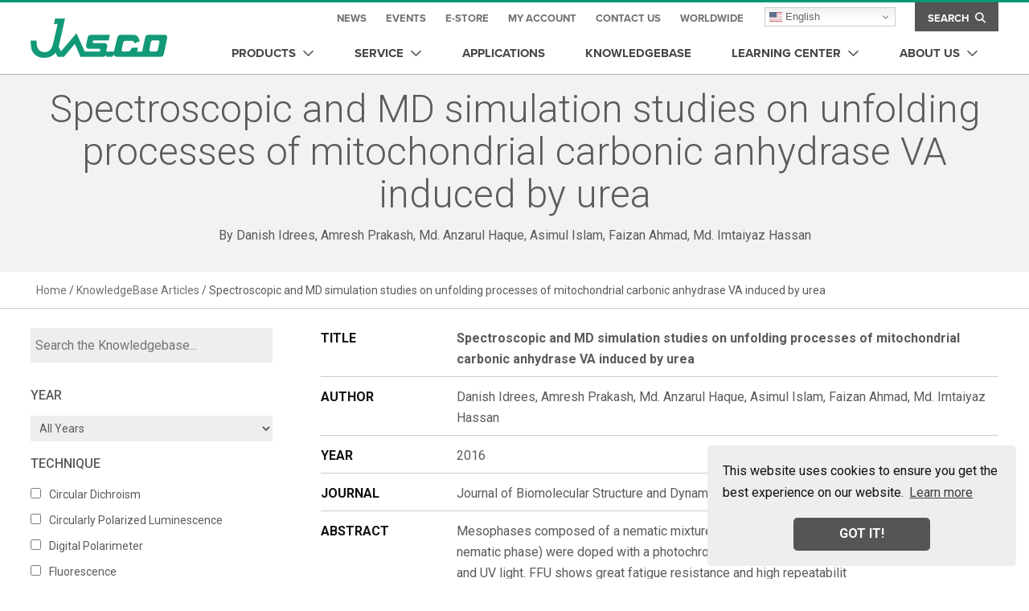

--- FILE ---
content_type: text/html; charset=UTF-8
request_url: https://jascoinc.com/knowledgebase/spectroscopic-and-md-simulation-studies-on-unfolding-processes-of-mitochondrial-carbonic-anhydrase-va-induced-by-urea/
body_size: 32484
content:
<!DOCTYPE html>
<html lang="en-US" class="no-js no-svg"><head>
<meta charset="UTF-8">
<script>
var gform;gform||(document.addEventListener("gform_main_scripts_loaded",function(){gform.scriptsLoaded=!0}),document.addEventListener("gform/theme/scripts_loaded",function(){gform.themeScriptsLoaded=!0}),window.addEventListener("DOMContentLoaded",function(){gform.domLoaded=!0}),gform={domLoaded:!1,scriptsLoaded:!1,themeScriptsLoaded:!1,isFormEditor:()=>"function"==typeof InitializeEditor,callIfLoaded:function(o){return!(!gform.domLoaded||!gform.scriptsLoaded||!gform.themeScriptsLoaded&&!gform.isFormEditor()||(gform.isFormEditor()&&console.warn("The use of gform.initializeOnLoaded() is deprecated in the form editor context and will be removed in Gravity Forms 3.1."),o(),0))},initializeOnLoaded:function(o){gform.callIfLoaded(o)||(document.addEventListener("gform_main_scripts_loaded",()=>{gform.scriptsLoaded=!0,gform.callIfLoaded(o)}),document.addEventListener("gform/theme/scripts_loaded",()=>{gform.themeScriptsLoaded=!0,gform.callIfLoaded(o)}),window.addEventListener("DOMContentLoaded",()=>{gform.domLoaded=!0,gform.callIfLoaded(o)}))},hooks:{action:{},filter:{}},addAction:function(o,r,e,t){gform.addHook("action",o,r,e,t)},addFilter:function(o,r,e,t){gform.addHook("filter",o,r,e,t)},doAction:function(o){gform.doHook("action",o,arguments)},applyFilters:function(o){return gform.doHook("filter",o,arguments)},removeAction:function(o,r){gform.removeHook("action",o,r)},removeFilter:function(o,r,e){gform.removeHook("filter",o,r,e)},addHook:function(o,r,e,t,n){null==gform.hooks[o][r]&&(gform.hooks[o][r]=[]);var d=gform.hooks[o][r];null==n&&(n=r+"_"+d.length),gform.hooks[o][r].push({tag:n,callable:e,priority:t=null==t?10:t})},doHook:function(r,o,e){var t;if(e=Array.prototype.slice.call(e,1),null!=gform.hooks[r][o]&&((o=gform.hooks[r][o]).sort(function(o,r){return o.priority-r.priority}),o.forEach(function(o){"function"!=typeof(t=o.callable)&&(t=window[t]),"action"==r?t.apply(null,e):e[0]=t.apply(null,e)})),"filter"==r)return e[0]},removeHook:function(o,r,t,n){var e;null!=gform.hooks[o][r]&&(e=(e=gform.hooks[o][r]).filter(function(o,r,e){return!!(null!=n&&n!=o.tag||null!=t&&t!=o.priority)}),gform.hooks[o][r]=e)}});
</script>

<meta name="viewport" content="initial-scale=1, width=device-width, maximum-scale=1, minimum-scale=1">
<meta http-equiv="X-UA-Compatible" content="IE=edge">

<!--[if lt IE 9]> 
	<meta http-equiv="X-UA-Compatible" content="IE=edge,chrome=1">
<![endif]-->
    
<link rel="profile" href="http://gmpg.org/xfn/11">

<!--<link rel="apple-touch-icon" sizes="57x57" href="/apple-icon-57x57.png">
<link rel="apple-touch-icon" sizes="60x60" href="/apple-icon-60x60.png">
<link rel="apple-touch-icon" sizes="72x72" href="/apple-icon-72x72.png">
<link rel="apple-touch-icon" sizes="76x76" href="/apple-icon-76x76.png">
<link rel="apple-touch-icon" sizes="114x114" href="/apple-icon-114x114.png">
<link rel="apple-touch-icon" sizes="120x120" href="/apple-icon-120x120.png">
<link rel="apple-touch-icon" sizes="144x144" href="/apple-icon-144x144.png">
<link rel="apple-touch-icon" sizes="152x152" href="/apple-icon-152x152.png">
<link rel="apple-touch-icon" sizes="180x180" href="/apple-icon-180x180.png">
<link rel="icon" type="image/png" sizes="192x192"  href="/android-icon-192x192.png">
<link rel="icon" type="image/png" sizes="32x32" href="/favicon-32x32.png">
<link rel="icon" type="image/png" sizes="96x96" href="/favicon-96x96.png">
<link rel="icon" type="image/png" sizes="16x16" href="/favicon-16x16.png">
<link rel="icon" type="image/x-icon" href="/favicon.ico">
<link rel="shortcut icon" type="image/x-icon" href="/favicon.ico">

<link rel="manifest" href="/manifest.json">
<meta name="msapplication-TileColor" content="#ffffff">
<meta name="msapplication-TileImage" content="/ms-icon-144x144.png">
<meta name="theme-color" content="#ffffff">-->

<meta name="rating" content="general">
<meta name="IS" content="ok_trust">
<meta name="distribution" content="global">
<meta name="MS.LOCALE" content="EN-US">
<meta name="alias" content="https://jascoinc.com">
<meta name="revisit-after" content="7 days">
    
<meta name="apple-mobile-web-app-capable" content="yes" />
<meta name="apple-mobile-web-app-status-bar-style" content="white"/>
<meta property="og:site_name" content="JASCO Inc." />
<meta property="og:type" content="website" />
<meta property="og:image" content="https://jascoinc.com/wp-content/themes/jasco_twentyseventeen_rev/ui/jasco-logo@2x.png" />
 

<link rel="stylesheet" type="text/css" href="https://jascoinc.com/wp-content/themes/jasco_twentyseventeen_rev/css/cookieconsent.min.css" />

<link href="https://fonts.googleapis.com/css?family=Roboto:300,300i,400,400i,500,500i,600,600i,700,700i" rel="stylesheet">
<script src="https://kit.fontawesome.com/c53de22bc3.js" crossorigin="anonymous"></script>
<link rel="stylesheet" href="https://use.typekit.net/qhq7upq.css">
<link rel="stylesheet" href="https://jascoinc.com/wp-content/themes/jasco_twentyseventeen_rev/css/jquery-ui.css">

<meta name='robots' content='noindex, follow' />
	<style>img:is([sizes="auto" i], [sizes^="auto," i]) { contain-intrinsic-size: 3000px 1500px }</style>
	
	<!-- This site is optimized with the Yoast SEO Premium plugin v26.4 (Yoast SEO v26.4) - https://yoast.com/wordpress/plugins/seo/ -->
	<title>Spectroscopic and MD simulation studies on unfolding processes of mitochondrial carbonic anhydrase VA induced by urea - JASCO</title>
	<meta property="og:locale" content="en_US" />
	<meta property="og:type" content="article" />
	<meta property="og:title" content="Spectroscopic and MD simulation studies on unfolding processes of mitochondrial carbonic anhydrase VA induced by urea" />
	<meta property="og:url" content="https://jascoinc.com/knowledgebase/spectroscopic-and-md-simulation-studies-on-unfolding-processes-of-mitochondrial-carbonic-anhydrase-va-induced-by-urea/" />
	<meta property="og:site_name" content="JASCO" />
	<meta property="article:publisher" content="https://www.facebook.com/JASCOInc" />
	<meta name="twitter:card" content="summary_large_image" />
	<meta name="twitter:site" content="@JascoInc" />
	<script type="application/ld+json" class="yoast-schema-graph">{"@context":"https://schema.org","@graph":[{"@type":"WebPage","@id":"https://jascoinc.com/knowledgebase/spectroscopic-and-md-simulation-studies-on-unfolding-processes-of-mitochondrial-carbonic-anhydrase-va-induced-by-urea/","url":"https://jascoinc.com/knowledgebase/spectroscopic-and-md-simulation-studies-on-unfolding-processes-of-mitochondrial-carbonic-anhydrase-va-induced-by-urea/","name":"Spectroscopic and MD simulation studies on unfolding processes of mitochondrial carbonic anhydrase VA induced by urea - JASCO","isPartOf":{"@id":"https://jascoinc.com/#website"},"datePublished":"2017-07-28T14:04:45+00:00","breadcrumb":{"@id":"https://jascoinc.com/knowledgebase/spectroscopic-and-md-simulation-studies-on-unfolding-processes-of-mitochondrial-carbonic-anhydrase-va-induced-by-urea/#breadcrumb"},"inLanguage":"en-US","potentialAction":[{"@type":"ReadAction","target":["https://jascoinc.com/knowledgebase/spectroscopic-and-md-simulation-studies-on-unfolding-processes-of-mitochondrial-carbonic-anhydrase-va-induced-by-urea/"]}]},{"@type":"BreadcrumbList","@id":"https://jascoinc.com/knowledgebase/spectroscopic-and-md-simulation-studies-on-unfolding-processes-of-mitochondrial-carbonic-anhydrase-va-induced-by-urea/#breadcrumb","itemListElement":[{"@type":"ListItem","position":1,"name":"Home","item":"https://jascoinc.com/"},{"@type":"ListItem","position":2,"name":"KnowledgeBase Articles","item":"https://jascoinc.com/knowledgebase/"},{"@type":"ListItem","position":3,"name":"Spectroscopic and MD simulation studies on unfolding processes of mitochondrial carbonic anhydrase VA induced by urea"}]},{"@type":"WebSite","@id":"https://jascoinc.com/#website","url":"https://jascoinc.com/","name":"JASCO","description":"Chromatography and Spectroscopy Precision Instruments","publisher":{"@id":"https://jascoinc.com/#organization"},"potentialAction":[{"@type":"SearchAction","target":{"@type":"EntryPoint","urlTemplate":"https://jascoinc.com/?s={search_term_string}"},"query-input":{"@type":"PropertyValueSpecification","valueRequired":true,"valueName":"search_term_string"}}],"inLanguage":"en-US"},{"@type":"Organization","@id":"https://jascoinc.com/#organization","name":"Jasco","url":"https://jascoinc.com/","logo":{"@type":"ImageObject","inLanguage":"en-US","@id":"https://jascoinc.com/#/schema/logo/image/","url":"https://jascoinc.com/wp-content/uploads/2020/01/JASCOlogo-361U.png","contentUrl":"https://jascoinc.com/wp-content/uploads/2020/01/JASCOlogo-361U.png","width":436,"height":126,"caption":"Jasco"},"image":{"@id":"https://jascoinc.com/#/schema/logo/image/"},"sameAs":["https://www.facebook.com/JASCOInc","https://x.com/JascoInc"]}]}</script>
	<!-- / Yoast SEO Premium plugin. -->


<link rel='dns-prefetch' href='//www.google.com' />
<link rel="alternate" type="application/rss+xml" title="JASCO &raquo; Feed" href="https://jascoinc.com/feed/" />
<link rel="alternate" type="application/rss+xml" title="JASCO &raquo; Comments Feed" href="https://jascoinc.com/comments/feed/" />
<link rel="alternate" type="application/rss+xml" title="JASCO &raquo; Spectroscopic and MD simulation studies on unfolding processes of mitochondrial carbonic anhydrase VA induced by urea Comments Feed" href="https://jascoinc.com/knowledgebase/spectroscopic-and-md-simulation-studies-on-unfolding-processes-of-mitochondrial-carbonic-anhydrase-va-induced-by-urea/feed/" />
<script>
window._wpemojiSettings = {"baseUrl":"https:\/\/s.w.org\/images\/core\/emoji\/16.0.1\/72x72\/","ext":".png","svgUrl":"https:\/\/s.w.org\/images\/core\/emoji\/16.0.1\/svg\/","svgExt":".svg","source":{"concatemoji":"https:\/\/jascoinc.com\/wp-includes\/js\/wp-emoji-release.min.js?ver=6.8.3"}};
/*! This file is auto-generated */
!function(s,n){var o,i,e;function c(e){try{var t={supportTests:e,timestamp:(new Date).valueOf()};sessionStorage.setItem(o,JSON.stringify(t))}catch(e){}}function p(e,t,n){e.clearRect(0,0,e.canvas.width,e.canvas.height),e.fillText(t,0,0);var t=new Uint32Array(e.getImageData(0,0,e.canvas.width,e.canvas.height).data),a=(e.clearRect(0,0,e.canvas.width,e.canvas.height),e.fillText(n,0,0),new Uint32Array(e.getImageData(0,0,e.canvas.width,e.canvas.height).data));return t.every(function(e,t){return e===a[t]})}function u(e,t){e.clearRect(0,0,e.canvas.width,e.canvas.height),e.fillText(t,0,0);for(var n=e.getImageData(16,16,1,1),a=0;a<n.data.length;a++)if(0!==n.data[a])return!1;return!0}function f(e,t,n,a){switch(t){case"flag":return n(e,"\ud83c\udff3\ufe0f\u200d\u26a7\ufe0f","\ud83c\udff3\ufe0f\u200b\u26a7\ufe0f")?!1:!n(e,"\ud83c\udde8\ud83c\uddf6","\ud83c\udde8\u200b\ud83c\uddf6")&&!n(e,"\ud83c\udff4\udb40\udc67\udb40\udc62\udb40\udc65\udb40\udc6e\udb40\udc67\udb40\udc7f","\ud83c\udff4\u200b\udb40\udc67\u200b\udb40\udc62\u200b\udb40\udc65\u200b\udb40\udc6e\u200b\udb40\udc67\u200b\udb40\udc7f");case"emoji":return!a(e,"\ud83e\udedf")}return!1}function g(e,t,n,a){var r="undefined"!=typeof WorkerGlobalScope&&self instanceof WorkerGlobalScope?new OffscreenCanvas(300,150):s.createElement("canvas"),o=r.getContext("2d",{willReadFrequently:!0}),i=(o.textBaseline="top",o.font="600 32px Arial",{});return e.forEach(function(e){i[e]=t(o,e,n,a)}),i}function t(e){var t=s.createElement("script");t.src=e,t.defer=!0,s.head.appendChild(t)}"undefined"!=typeof Promise&&(o="wpEmojiSettingsSupports",i=["flag","emoji"],n.supports={everything:!0,everythingExceptFlag:!0},e=new Promise(function(e){s.addEventListener("DOMContentLoaded",e,{once:!0})}),new Promise(function(t){var n=function(){try{var e=JSON.parse(sessionStorage.getItem(o));if("object"==typeof e&&"number"==typeof e.timestamp&&(new Date).valueOf()<e.timestamp+604800&&"object"==typeof e.supportTests)return e.supportTests}catch(e){}return null}();if(!n){if("undefined"!=typeof Worker&&"undefined"!=typeof OffscreenCanvas&&"undefined"!=typeof URL&&URL.createObjectURL&&"undefined"!=typeof Blob)try{var e="postMessage("+g.toString()+"("+[JSON.stringify(i),f.toString(),p.toString(),u.toString()].join(",")+"));",a=new Blob([e],{type:"text/javascript"}),r=new Worker(URL.createObjectURL(a),{name:"wpTestEmojiSupports"});return void(r.onmessage=function(e){c(n=e.data),r.terminate(),t(n)})}catch(e){}c(n=g(i,f,p,u))}t(n)}).then(function(e){for(var t in e)n.supports[t]=e[t],n.supports.everything=n.supports.everything&&n.supports[t],"flag"!==t&&(n.supports.everythingExceptFlag=n.supports.everythingExceptFlag&&n.supports[t]);n.supports.everythingExceptFlag=n.supports.everythingExceptFlag&&!n.supports.flag,n.DOMReady=!1,n.readyCallback=function(){n.DOMReady=!0}}).then(function(){return e}).then(function(){var e;n.supports.everything||(n.readyCallback(),(e=n.source||{}).concatemoji?t(e.concatemoji):e.wpemoji&&e.twemoji&&(t(e.twemoji),t(e.wpemoji)))}))}((window,document),window._wpemojiSettings);
</script>
<style id='wp-emoji-styles-inline-css'>

	img.wp-smiley, img.emoji {
		display: inline !important;
		border: none !important;
		box-shadow: none !important;
		height: 1em !important;
		width: 1em !important;
		margin: 0 0.07em !important;
		vertical-align: -0.1em !important;
		background: none !important;
		padding: 0 !important;
	}
</style>
<link rel='stylesheet' id='wp-block-library-css' href='https://jascoinc.com/wp-includes/css/dist/block-library/style.min.css?ver=6.8.3' media='all' />
<style id='wp-block-library-theme-inline-css'>
.wp-block-audio :where(figcaption){color:#555;font-size:13px;text-align:center}.is-dark-theme .wp-block-audio :where(figcaption){color:#ffffffa6}.wp-block-audio{margin:0 0 1em}.wp-block-code{border:1px solid #ccc;border-radius:4px;font-family:Menlo,Consolas,monaco,monospace;padding:.8em 1em}.wp-block-embed :where(figcaption){color:#555;font-size:13px;text-align:center}.is-dark-theme .wp-block-embed :where(figcaption){color:#ffffffa6}.wp-block-embed{margin:0 0 1em}.blocks-gallery-caption{color:#555;font-size:13px;text-align:center}.is-dark-theme .blocks-gallery-caption{color:#ffffffa6}:root :where(.wp-block-image figcaption){color:#555;font-size:13px;text-align:center}.is-dark-theme :root :where(.wp-block-image figcaption){color:#ffffffa6}.wp-block-image{margin:0 0 1em}.wp-block-pullquote{border-bottom:4px solid;border-top:4px solid;color:currentColor;margin-bottom:1.75em}.wp-block-pullquote cite,.wp-block-pullquote footer,.wp-block-pullquote__citation{color:currentColor;font-size:.8125em;font-style:normal;text-transform:uppercase}.wp-block-quote{border-left:.25em solid;margin:0 0 1.75em;padding-left:1em}.wp-block-quote cite,.wp-block-quote footer{color:currentColor;font-size:.8125em;font-style:normal;position:relative}.wp-block-quote:where(.has-text-align-right){border-left:none;border-right:.25em solid;padding-left:0;padding-right:1em}.wp-block-quote:where(.has-text-align-center){border:none;padding-left:0}.wp-block-quote.is-large,.wp-block-quote.is-style-large,.wp-block-quote:where(.is-style-plain){border:none}.wp-block-search .wp-block-search__label{font-weight:700}.wp-block-search__button{border:1px solid #ccc;padding:.375em .625em}:where(.wp-block-group.has-background){padding:1.25em 2.375em}.wp-block-separator.has-css-opacity{opacity:.4}.wp-block-separator{border:none;border-bottom:2px solid;margin-left:auto;margin-right:auto}.wp-block-separator.has-alpha-channel-opacity{opacity:1}.wp-block-separator:not(.is-style-wide):not(.is-style-dots){width:100px}.wp-block-separator.has-background:not(.is-style-dots){border-bottom:none;height:1px}.wp-block-separator.has-background:not(.is-style-wide):not(.is-style-dots){height:2px}.wp-block-table{margin:0 0 1em}.wp-block-table td,.wp-block-table th{word-break:normal}.wp-block-table :where(figcaption){color:#555;font-size:13px;text-align:center}.is-dark-theme .wp-block-table :where(figcaption){color:#ffffffa6}.wp-block-video :where(figcaption){color:#555;font-size:13px;text-align:center}.is-dark-theme .wp-block-video :where(figcaption){color:#ffffffa6}.wp-block-video{margin:0 0 1em}:root :where(.wp-block-template-part.has-background){margin-bottom:0;margin-top:0;padding:1.25em 2.375em}
</style>
<style id='classic-theme-styles-inline-css'>
/*! This file is auto-generated */
.wp-block-button__link{color:#fff;background-color:#32373c;border-radius:9999px;box-shadow:none;text-decoration:none;padding:calc(.667em + 2px) calc(1.333em + 2px);font-size:1.125em}.wp-block-file__button{background:#32373c;color:#fff;text-decoration:none}
</style>
<style id='global-styles-inline-css'>
:root{--wp--preset--aspect-ratio--square: 1;--wp--preset--aspect-ratio--4-3: 4/3;--wp--preset--aspect-ratio--3-4: 3/4;--wp--preset--aspect-ratio--3-2: 3/2;--wp--preset--aspect-ratio--2-3: 2/3;--wp--preset--aspect-ratio--16-9: 16/9;--wp--preset--aspect-ratio--9-16: 9/16;--wp--preset--color--black: #000000;--wp--preset--color--cyan-bluish-gray: #abb8c3;--wp--preset--color--white: #FFFFFF;--wp--preset--color--pale-pink: #f78da7;--wp--preset--color--vivid-red: #cf2e2e;--wp--preset--color--luminous-vivid-orange: #ff6900;--wp--preset--color--luminous-vivid-amber: #fcb900;--wp--preset--color--light-green-cyan: #7bdcb5;--wp--preset--color--vivid-green-cyan: #00d084;--wp--preset--color--pale-cyan-blue: #8ed1fc;--wp--preset--color--vivid-cyan-blue: #0693e3;--wp--preset--color--vivid-purple: #9b51e0;--wp--preset--color--dark-gray: #28303D;--wp--preset--color--gray: #39414D;--wp--preset--color--green: #D1E4DD;--wp--preset--color--blue: #D1DFE4;--wp--preset--color--purple: #D1D1E4;--wp--preset--color--red: #E4D1D1;--wp--preset--color--orange: #E4DAD1;--wp--preset--color--yellow: #EEEADD;--wp--preset--gradient--vivid-cyan-blue-to-vivid-purple: linear-gradient(135deg,rgba(6,147,227,1) 0%,rgb(155,81,224) 100%);--wp--preset--gradient--light-green-cyan-to-vivid-green-cyan: linear-gradient(135deg,rgb(122,220,180) 0%,rgb(0,208,130) 100%);--wp--preset--gradient--luminous-vivid-amber-to-luminous-vivid-orange: linear-gradient(135deg,rgba(252,185,0,1) 0%,rgba(255,105,0,1) 100%);--wp--preset--gradient--luminous-vivid-orange-to-vivid-red: linear-gradient(135deg,rgba(255,105,0,1) 0%,rgb(207,46,46) 100%);--wp--preset--gradient--very-light-gray-to-cyan-bluish-gray: linear-gradient(135deg,rgb(238,238,238) 0%,rgb(169,184,195) 100%);--wp--preset--gradient--cool-to-warm-spectrum: linear-gradient(135deg,rgb(74,234,220) 0%,rgb(151,120,209) 20%,rgb(207,42,186) 40%,rgb(238,44,130) 60%,rgb(251,105,98) 80%,rgb(254,248,76) 100%);--wp--preset--gradient--blush-light-purple: linear-gradient(135deg,rgb(255,206,236) 0%,rgb(152,150,240) 100%);--wp--preset--gradient--blush-bordeaux: linear-gradient(135deg,rgb(254,205,165) 0%,rgb(254,45,45) 50%,rgb(107,0,62) 100%);--wp--preset--gradient--luminous-dusk: linear-gradient(135deg,rgb(255,203,112) 0%,rgb(199,81,192) 50%,rgb(65,88,208) 100%);--wp--preset--gradient--pale-ocean: linear-gradient(135deg,rgb(255,245,203) 0%,rgb(182,227,212) 50%,rgb(51,167,181) 100%);--wp--preset--gradient--electric-grass: linear-gradient(135deg,rgb(202,248,128) 0%,rgb(113,206,126) 100%);--wp--preset--gradient--midnight: linear-gradient(135deg,rgb(2,3,129) 0%,rgb(40,116,252) 100%);--wp--preset--gradient--purple-to-yellow: linear-gradient(160deg, #D1D1E4 0%, #EEEADD 100%);--wp--preset--gradient--yellow-to-purple: linear-gradient(160deg, #EEEADD 0%, #D1D1E4 100%);--wp--preset--gradient--green-to-yellow: linear-gradient(160deg, #D1E4DD 0%, #EEEADD 100%);--wp--preset--gradient--yellow-to-green: linear-gradient(160deg, #EEEADD 0%, #D1E4DD 100%);--wp--preset--gradient--red-to-yellow: linear-gradient(160deg, #E4D1D1 0%, #EEEADD 100%);--wp--preset--gradient--yellow-to-red: linear-gradient(160deg, #EEEADD 0%, #E4D1D1 100%);--wp--preset--gradient--purple-to-red: linear-gradient(160deg, #D1D1E4 0%, #E4D1D1 100%);--wp--preset--gradient--red-to-purple: linear-gradient(160deg, #E4D1D1 0%, #D1D1E4 100%);--wp--preset--font-size--small: 18px;--wp--preset--font-size--medium: 20px;--wp--preset--font-size--large: 24px;--wp--preset--font-size--x-large: 42px;--wp--preset--font-size--extra-small: 16px;--wp--preset--font-size--normal: 20px;--wp--preset--font-size--extra-large: 40px;--wp--preset--font-size--huge: 96px;--wp--preset--font-size--gigantic: 144px;--wp--preset--spacing--20: 0.44rem;--wp--preset--spacing--30: 0.67rem;--wp--preset--spacing--40: 1rem;--wp--preset--spacing--50: 1.5rem;--wp--preset--spacing--60: 2.25rem;--wp--preset--spacing--70: 3.38rem;--wp--preset--spacing--80: 5.06rem;--wp--preset--shadow--natural: 6px 6px 9px rgba(0, 0, 0, 0.2);--wp--preset--shadow--deep: 12px 12px 50px rgba(0, 0, 0, 0.4);--wp--preset--shadow--sharp: 6px 6px 0px rgba(0, 0, 0, 0.2);--wp--preset--shadow--outlined: 6px 6px 0px -3px rgba(255, 255, 255, 1), 6px 6px rgba(0, 0, 0, 1);--wp--preset--shadow--crisp: 6px 6px 0px rgba(0, 0, 0, 1);}:where(.is-layout-flex){gap: 0.5em;}:where(.is-layout-grid){gap: 0.5em;}body .is-layout-flex{display: flex;}.is-layout-flex{flex-wrap: wrap;align-items: center;}.is-layout-flex > :is(*, div){margin: 0;}body .is-layout-grid{display: grid;}.is-layout-grid > :is(*, div){margin: 0;}:where(.wp-block-columns.is-layout-flex){gap: 2em;}:where(.wp-block-columns.is-layout-grid){gap: 2em;}:where(.wp-block-post-template.is-layout-flex){gap: 1.25em;}:where(.wp-block-post-template.is-layout-grid){gap: 1.25em;}.has-black-color{color: var(--wp--preset--color--black) !important;}.has-cyan-bluish-gray-color{color: var(--wp--preset--color--cyan-bluish-gray) !important;}.has-white-color{color: var(--wp--preset--color--white) !important;}.has-pale-pink-color{color: var(--wp--preset--color--pale-pink) !important;}.has-vivid-red-color{color: var(--wp--preset--color--vivid-red) !important;}.has-luminous-vivid-orange-color{color: var(--wp--preset--color--luminous-vivid-orange) !important;}.has-luminous-vivid-amber-color{color: var(--wp--preset--color--luminous-vivid-amber) !important;}.has-light-green-cyan-color{color: var(--wp--preset--color--light-green-cyan) !important;}.has-vivid-green-cyan-color{color: var(--wp--preset--color--vivid-green-cyan) !important;}.has-pale-cyan-blue-color{color: var(--wp--preset--color--pale-cyan-blue) !important;}.has-vivid-cyan-blue-color{color: var(--wp--preset--color--vivid-cyan-blue) !important;}.has-vivid-purple-color{color: var(--wp--preset--color--vivid-purple) !important;}.has-black-background-color{background-color: var(--wp--preset--color--black) !important;}.has-cyan-bluish-gray-background-color{background-color: var(--wp--preset--color--cyan-bluish-gray) !important;}.has-white-background-color{background-color: var(--wp--preset--color--white) !important;}.has-pale-pink-background-color{background-color: var(--wp--preset--color--pale-pink) !important;}.has-vivid-red-background-color{background-color: var(--wp--preset--color--vivid-red) !important;}.has-luminous-vivid-orange-background-color{background-color: var(--wp--preset--color--luminous-vivid-orange) !important;}.has-luminous-vivid-amber-background-color{background-color: var(--wp--preset--color--luminous-vivid-amber) !important;}.has-light-green-cyan-background-color{background-color: var(--wp--preset--color--light-green-cyan) !important;}.has-vivid-green-cyan-background-color{background-color: var(--wp--preset--color--vivid-green-cyan) !important;}.has-pale-cyan-blue-background-color{background-color: var(--wp--preset--color--pale-cyan-blue) !important;}.has-vivid-cyan-blue-background-color{background-color: var(--wp--preset--color--vivid-cyan-blue) !important;}.has-vivid-purple-background-color{background-color: var(--wp--preset--color--vivid-purple) !important;}.has-black-border-color{border-color: var(--wp--preset--color--black) !important;}.has-cyan-bluish-gray-border-color{border-color: var(--wp--preset--color--cyan-bluish-gray) !important;}.has-white-border-color{border-color: var(--wp--preset--color--white) !important;}.has-pale-pink-border-color{border-color: var(--wp--preset--color--pale-pink) !important;}.has-vivid-red-border-color{border-color: var(--wp--preset--color--vivid-red) !important;}.has-luminous-vivid-orange-border-color{border-color: var(--wp--preset--color--luminous-vivid-orange) !important;}.has-luminous-vivid-amber-border-color{border-color: var(--wp--preset--color--luminous-vivid-amber) !important;}.has-light-green-cyan-border-color{border-color: var(--wp--preset--color--light-green-cyan) !important;}.has-vivid-green-cyan-border-color{border-color: var(--wp--preset--color--vivid-green-cyan) !important;}.has-pale-cyan-blue-border-color{border-color: var(--wp--preset--color--pale-cyan-blue) !important;}.has-vivid-cyan-blue-border-color{border-color: var(--wp--preset--color--vivid-cyan-blue) !important;}.has-vivid-purple-border-color{border-color: var(--wp--preset--color--vivid-purple) !important;}.has-vivid-cyan-blue-to-vivid-purple-gradient-background{background: var(--wp--preset--gradient--vivid-cyan-blue-to-vivid-purple) !important;}.has-light-green-cyan-to-vivid-green-cyan-gradient-background{background: var(--wp--preset--gradient--light-green-cyan-to-vivid-green-cyan) !important;}.has-luminous-vivid-amber-to-luminous-vivid-orange-gradient-background{background: var(--wp--preset--gradient--luminous-vivid-amber-to-luminous-vivid-orange) !important;}.has-luminous-vivid-orange-to-vivid-red-gradient-background{background: var(--wp--preset--gradient--luminous-vivid-orange-to-vivid-red) !important;}.has-very-light-gray-to-cyan-bluish-gray-gradient-background{background: var(--wp--preset--gradient--very-light-gray-to-cyan-bluish-gray) !important;}.has-cool-to-warm-spectrum-gradient-background{background: var(--wp--preset--gradient--cool-to-warm-spectrum) !important;}.has-blush-light-purple-gradient-background{background: var(--wp--preset--gradient--blush-light-purple) !important;}.has-blush-bordeaux-gradient-background{background: var(--wp--preset--gradient--blush-bordeaux) !important;}.has-luminous-dusk-gradient-background{background: var(--wp--preset--gradient--luminous-dusk) !important;}.has-pale-ocean-gradient-background{background: var(--wp--preset--gradient--pale-ocean) !important;}.has-electric-grass-gradient-background{background: var(--wp--preset--gradient--electric-grass) !important;}.has-midnight-gradient-background{background: var(--wp--preset--gradient--midnight) !important;}.has-small-font-size{font-size: var(--wp--preset--font-size--small) !important;}.has-medium-font-size{font-size: var(--wp--preset--font-size--medium) !important;}.has-large-font-size{font-size: var(--wp--preset--font-size--large) !important;}.has-x-large-font-size{font-size: var(--wp--preset--font-size--x-large) !important;}
:where(.wp-block-post-template.is-layout-flex){gap: 1.25em;}:where(.wp-block-post-template.is-layout-grid){gap: 1.25em;}
:where(.wp-block-columns.is-layout-flex){gap: 2em;}:where(.wp-block-columns.is-layout-grid){gap: 2em;}
:root :where(.wp-block-pullquote){font-size: 1.5em;line-height: 1.6;}
</style>
<link rel='stylesheet' id='dashicons-css' href='https://jascoinc.com/wp-includes/css/dashicons.min.css?ver=6.8.3' media='all' />
<link rel='stylesheet' id='mmenu-css' href='https://jascoinc.com/wp-content/plugins/mmenu/css/mmenu.css?ver=2' media='all' />
<link rel='stylesheet' id='megamenu-css' href='https://jascoinc.com/wp-content/uploads/maxmegamenu/style.css?ver=f13e4b' media='all' />
<link rel='stylesheet' id='search-filter-plugin-styles-css' href='https://jascoinc.com/wp-content/plugins/search-filter-pro/public/assets/css/search-filter.min.css?ver=2.5.21' media='all' />
<link rel='stylesheet' id='twenty-twenty-one-style-css' href='https://jascoinc.com/wp-content/themes/jasco_twentyseventeen_rev/style.css?ver=1.2' media='all' />
<link rel='stylesheet' id='twenty-twenty-one-print-style-css' href='https://jascoinc.com/wp-content/themes/jasco_twentyseventeen_rev/assets/css/print.css?ver=1.2' media='print' />
<link rel='stylesheet' id='wp-pagenavi-css' href='https://jascoinc.com/wp-content/plugins/wp-pagenavi/pagenavi-css.css?ver=2.70' media='all' />
<link rel='stylesheet' id='tablepress-default-css' href='https://jascoinc.com/wp-content/tablepress-combined.min.css?ver=73' media='all' />
<link rel='stylesheet' id='searchwp-forms-css' href='https://jascoinc.com/wp-content/plugins/searchwp/assets/css/frontend/search-forms.min.css?ver=4.5.5' media='all' />
<script src="https://jascoinc.com/wp-includes/js/jquery/jquery.min.js?ver=3.7.1" id="jquery-core-js"></script>
<script src="https://jascoinc.com/wp-includes/js/jquery/jquery-migrate.min.js?ver=3.4.1" id="jquery-migrate-js"></script>
<script src="https://jascoinc.com/wp-content/plugins/mmenu/js/mmenu.js?ver=2" id="mmenu-js"></script>
<script id="search-filter-plugin-build-js-extra">
var SF_LDATA = {"ajax_url":"https:\/\/jascoinc.com\/wp-admin\/admin-ajax.php","home_url":"https:\/\/jascoinc.com\/","extensions":[]};
</script>
<script src="https://jascoinc.com/wp-content/plugins/search-filter-pro/public/assets/js/search-filter-build.min.js?ver=2.5.21" id="search-filter-plugin-build-js"></script>
<script src="https://jascoinc.com/wp-content/plugins/search-filter-pro/public/assets/js/chosen.jquery.min.js?ver=2.5.21" id="search-filter-plugin-chosen-js"></script>
<link rel="https://api.w.org/" href="https://jascoinc.com/wp-json/" /><link rel="alternate" title="JSON" type="application/json" href="https://jascoinc.com/wp-json/wp/v2/knowledgebase/10582" /><link rel="EditURI" type="application/rsd+xml" title="RSD" href="https://jascoinc.com/xmlrpc.php?rsd" />
<link rel='shortlink' href='https://jascoinc.com/?p=10582' />
<link rel="alternate" title="oEmbed (JSON)" type="application/json+oembed" href="https://jascoinc.com/wp-json/oembed/1.0/embed?url=https%3A%2F%2Fjascoinc.com%2Fknowledgebase%2Fspectroscopic-and-md-simulation-studies-on-unfolding-processes-of-mitochondrial-carbonic-anhydrase-va-induced-by-urea%2F" />
<link rel="alternate" title="oEmbed (XML)" type="text/xml+oembed" href="https://jascoinc.com/wp-json/oembed/1.0/embed?url=https%3A%2F%2Fjascoinc.com%2Fknowledgebase%2Fspectroscopic-and-md-simulation-studies-on-unfolding-processes-of-mitochondrial-carbonic-anhydrase-va-induced-by-urea%2F&#038;format=xml" />
<link rel="pingback" href="https://jascoinc.com/xmlrpc.php"><link rel="icon" href="https://jascoinc.com/wp-content/uploads/2025/07/cropped-favicon-32x32.png" sizes="32x32" />
<link rel="icon" href="https://jascoinc.com/wp-content/uploads/2025/07/cropped-favicon-192x192.png" sizes="192x192" />
<link rel="apple-touch-icon" href="https://jascoinc.com/wp-content/uploads/2025/07/cropped-favicon-180x180.png" />
<meta name="msapplication-TileImage" content="https://jascoinc.com/wp-content/uploads/2025/07/cropped-favicon-270x270.png" />
		<style id="wp-custom-css">
			.grecaptcha-badge {z-index:999999;}		</style>
		<style type="text/css">/** Mega Menu CSS: fs **/</style>


	
	
<!--<script type='text/javascript' src='//platform-api.sharethis.com/js/sharethis.js#property=58eb6e4261ac0200113546ad&product=sticky-share-buttons' async='async'></script>-->

<!-- INSERT Google Analytics BELOW -->
<!--<meta http-equiv="Content-Type" content="text/html;charset=U+2022">-->
<script>
	(function (d, t) {
	  var bh = d.createElement(t), s = d.getElementsByTagName(t)[0];
	  bh.type = 'text/javascript';
	  bh.src = '//www.bugherd.com/sidebarv2.js?apikey=e9wm65dcwqaodubft1xxuw';
	  s.parentNode.insertBefore(bh, s);
	  })(document, 'script');
</script>

<!-- Global site tag (gtag.js) - Google Analytics -->
<script async src="https://www.googletagmanager.com/gtag/js?id=UA-50613009-1"></script>
<script>
  window.dataLayer = window.dataLayer || [];
  function gtag(){dataLayer.push(arguments);}
  gtag('js', new Date());

  gtag('config', 'UA-50613009-1');
</script>

<script defer src='https://www.google.com/recaptcha/api.js'></script>
<script>(function(w,d,t,r,u){var f,n,i;w[u]=w[u]||[],f=function(){var o={ti:"5129235"};o.q=w[u],w[u]=new UET(o),w[u].push("pageLoad")},n=d.createElement(t),n.src=r,n.async=1,n.onload=n.onreadystatechange=function(){var s=this.readyState;s&&s!=="loaded"&&s!=="complete"||(f(),n.onload=n.onreadystatechange=null)},i=d.getElementsByTagName(t)[0],i.parentNode.insertBefore(n,i)})(window,document,"script","//bat.bing.com/bat.js","uetq");</script><noscript><img src="//bat.bing.com/action/0?ti=5129235&Ver=2" height="0" width="0" style="display:none; visibility: hidden;" /></noscript>
<script async src="//pagead2.googlesyndication.com/pagead/js/adsbygoogle.js"></script>
	

</head>

<body class="wp-singular knowledgebase-template-default single single-knowledgebase postid-10582 wp-embed-responsive wp-theme-jasco_twentyseventeen_rev mega-menu-primary is-light-theme no-js singular has-main-navigation no-widgets">
<!-- Google Tag Manager -->
<noscript><iframe src="//www.googletagmanager.com/ns.html?id=GTM-PCLQPF"
height="0" width="0" style="display:none;visibility:hidden"></iframe></noscript>
<script>(function(w,d,s,l,i){w[l]=w[l]||[];w[l].push({'gtm.start':
new Date().getTime(),event:'gtm.js'});var f=d.getElementsByTagName(s)[0],
j=d.createElement(s),dl=l!='dataLayer'?'&l='+l:'';j.async=true;j.src=
'//www.googletagmanager.com/gtm.js?id='+i+dl;f.parentNode.insertBefore(j,f);
})(window,document,'script','dataLayer','GTM-PCLQPF');</script>
<!-- End Google Tag Manager -->
<!-- Add to Calendar -->
<script type="text/javascript">(function () {
	if (window.addtocalendar)if(typeof window.addtocalendar.start == "function")return;
	if (window.ifaddtocalendar == undefined) { window.ifaddtocalendar = 1;
		var d = document, s = d.createElement('script'), g = 'getElementsByTagName';
		s.type = 'text/javascript';s.charset = 'UTF-8';s.async = true;
		s.src = ('https:' == window.location.protocol ? 'https' : 'http')+'://addtocalendar.com/atc/1.5/atc.min.js';
		var h = d[g]('body')[0];h.appendChild(s); }})();
</script>
<div id="page" class="site">
	<a class="skip-link screen-reader-text" href="#main">Skip to content</a>

	<header id="masthead" class="site-header" role="banner">
		<div class="site-branding page-width">
												<h2 class="logo">
            			<a href="https://jascoinc.com" rel="home" title="JASCO">JASCO</a>
                		<img src="https://jascoinc.com/wp-content/themes/jasco_twentyseventeen_rev/ui/jasco-logo@2x.png" alt="JASCO" class="print-logo" />
            		</h2>
							
			            <div class="header-menus">
            				<div id="topnav" class="top-nav" role="navigation" aria-label="Top Menu">
					<div id="menu-location-top" class="menu-top-menu-container"><ul id="menu-top-menu" class="top-menu"><li id="menu-item-3453" class="nav-news menu-item menu-item-type-post_type_archive menu-item-object-news menu-item-3453"><a href="https://jascoinc.com/news/" title="JASCO News &#038; Press Releases" data-ps2id-api="true">News</a></li>
<li id="menu-item-3455" class="nav-events menu-item menu-item-type-post_type_archive menu-item-object-event menu-item-3455"><a href="https://jascoinc.com/event/" title="JASCO Upcoming Events" data-ps2id-api="true">Events</a></li>
<li id="menu-item-29833" class="menu-item menu-item-type-custom menu-item-object-custom menu-item-29833"><a target="_blank" href="https://store.jascoinc.com" title="Shop the JASCO online store" data-ps2id-api="true">E-Store</a></li>
<li id="menu-item-29834" class="menu-item menu-item-type-custom menu-item-object-custom menu-item-29834"><a target="_blank" href="https://store.jascoinc.com/account/login" title="View your JASCO Account" data-ps2id-api="true">My Account</a></li>
<li id="menu-item-51962" class="menu-item menu-item-type-custom menu-item-object-custom menu-item-51962"><a href="https://jascoinc.com/contact-request-form/" data-ps2id-api="true">Contact Us</a></li>
<li id="menu-item-3477" class="nav-locations menu-item menu-item-type-post_type menu-item-object-page menu-item-3477"><a href="https://jascoinc.com/about-us/jasco-global-locations/" title="JASCO Global Locations" data-ps2id-api="true">Worldwide</a></li>
</ul></div>					<div class="language-translate"><div class="gtranslate_wrapper" id="gt-wrapper-22973596"></div></div>
                    				</div><!-- .main-navigation -->
			            <div class="search-slideout">
            	<div class="search-menu">

<form role="search" method="get" class="search-form" action="https://jascoinc.com/">
	<label for="search-form-692f6a010231d">
		<span class="screen-reader-text">Search for:</span>
	</label>
	<input type="search" id="search-form-692f6a010231d" class="search-field" placeholder="Search &hellip;" value="" name="s" />
	<button type="submit" class="search-submit"><i class="fa fa-search fa-lg" aria-hidden="true"></i><span class="screen-reader-text">Search</span></button>
</form>
</div>
            	<div class="search-btn">Search</div>
            </div>
            <div id="mobile-menu" class="mobile-menu"><i class="fal fa-bars fa-2x" aria-hidden="true"><span class="screen-reader-text">Click to view menu</span></i></div>
            				<div id="site-navigation" class="main-navigation" role="navigation" aria-label="Primary Menu">
					<div id="mega-menu-wrap-primary" class="mega-menu-wrap"><div class="mega-menu-toggle"><div class="mega-toggle-blocks-left"></div><div class="mega-toggle-blocks-center"></div><div class="mega-toggle-blocks-right"><div class='mega-toggle-block mega-menu-toggle-block mega-toggle-block-1' id='mega-toggle-block-1' tabindex='0'><button class='mega-toggle-standard mega-toggle-label' aria-expanded='false'><span class='mega-toggle-label-closed'>MENU</span><span class='mega-toggle-label-open'>MENU</span></button></div></div></div><ul id="mega-menu-primary" class="mega-menu max-mega-menu mega-menu-horizontal mega-no-js" data-event="hover_intent" data-effect="slide" data-effect-speed="200" data-effect-mobile="disabled" data-effect-speed-mobile="0" data-panel-width=".page-width" data-mobile-force-width="false" data-second-click="go" data-document-click="collapse" data-vertical-behaviour="standard" data-breakpoint="1019" data-unbind="true" data-mobile-state="collapse_all" data-mobile-direction="vertical" data-hover-intent-timeout="300" data-hover-intent-interval="100"><li class="mega-menu-item mega-menu-item-type-post_type mega-menu-item-object-page mega-menu-item-has-children mega-menu-megamenu mega-align-bottom-left mega-menu-megamenu mega-menu-item-9" id="mega-menu-item-9"><a title="JASCO Products" class="mega-menu-link" href="https://jascoinc.com/products/" aria-expanded="false" tabindex="0">Products<span class="mega-indicator" aria-hidden="true"></span></a>
<ul class="mega-sub-menu">
<li class="mega-menu-item mega-menu-item-type-post_type mega-menu-item-object-page mega-menu-item-has-children mega-menu-column-standard mega-menu-columns-1-of-4 mega-menu-item-21" style="--columns:4; --span:1" id="mega-menu-item-21"><a title="Chromatography Products" class="mega-menu-link" href="https://jascoinc.com/products/chromatography/">Chromatography<span class="mega-indicator" aria-hidden="true"></span></a>
	<ul class="mega-sub-menu">
<li class="mega-menu-item mega-menu-item-type-post_type mega-menu-item-object-page mega-menu-item-42" id="mega-menu-item-42"><a class="mega-menu-link" href="https://jascoinc.com/products/chromatography/hplc/">HPLC</a></li><li class="mega-menu-item mega-menu-item-type-post_type mega-menu-item-object-page mega-menu-item-749" id="mega-menu-item-749"><a title="RHPLC System Configurations" class="mega-menu-link" href="https://jascoinc.com/products/chromatography/hplc/system-configurations/rhplc-system-configurations/">RHPLC</a></li><li class="mega-menu-item mega-menu-item-type-post_type mega-menu-item-object-page mega-menu-item-748" id="mega-menu-item-748"><a title="UHPLC System Configurations" class="mega-menu-link" href="https://jascoinc.com/products/chromatography/hplc/system-configurations/uhplc-system-configurations/">UHPLC</a></li><li class="mega-menu-item mega-menu-item-type-post_type mega-menu-item-object-page mega-menu-item-18987" id="mega-menu-item-18987"><a class="mega-menu-link" href="https://jascoinc.com/products/chromatography/hplc/system-configurations/lc-ms/">LC-MS</a></li><li class="mega-menu-item mega-menu-item-type-post_type mega-menu-item-object-page mega-menu-item-747" id="mega-menu-item-747"><a title="Preparative HPLC Systems" class="mega-menu-link" href="https://jascoinc.com/products/chromatography/hplc/system-configurations/preparative-hplc-systems/">Preparative LC</a></li><li class="mega-menu-item mega-menu-item-type-post_type mega-menu-item-object-page mega-menu-item-18991" id="mega-menu-item-18991"><a class="mega-menu-link" href="https://jascoinc.com/products/chromatography/supercritical-fluid-chromatography/models/analytical-sfc-sfc-4000/">Analytical SFC</a></li><li class="mega-menu-item mega-menu-item-type-post_type mega-menu-item-object-page mega-menu-item-18988" id="mega-menu-item-18988"><a class="mega-menu-link" href="https://jascoinc.com/products/chromatography/supercritical-fluid-chromatography/models/sp-4000-semi-preparative-sfc-system/">Semi-Preparative SFC</a></li><li class="mega-menu-item mega-menu-item-type-post_type mega-menu-item-object-page mega-menu-item-18990" id="mega-menu-item-18990"><a class="mega-menu-link" href="https://jascoinc.com/products/chromatography/supercritical-fluid-chromatography/models/semi-preparative-sfc-sp-4000/">Hybrid SFC</a></li><li class="mega-menu-item mega-menu-item-type-post_type mega-menu-item-object-page mega-menu-item-18989" id="mega-menu-item-18989"><a class="mega-menu-link" href="https://jascoinc.com/products/chromatography/supercritical-fluid-chromatography/models/fuel-analysis-sfc-fid/">Fuel Analysis by SFC-FID</a></li><li class="mega-menu-item mega-menu-item-type-post_type mega-menu-item-object-page mega-menu-item-18992" id="mega-menu-item-18992"><a class="mega-menu-link" href="https://jascoinc.com/products/chromatography/supercritical-fluid-chromatography/models/prep-sfc/">Preparative SFC</a></li><li class="mega-menu-item mega-menu-item-type-post_type mega-menu-item-object-page mega-menu-item-23432" id="mega-menu-item-23432"><a class="mega-menu-link" href="https://jascoinc.com/products/chromatography/supercritical-fluid-chromatography/models/supercritical-fluid-extraction/">Supercritical Fluid Extraction</a></li><li class="mega-menu-item mega-menu-item-type-post_type mega-menu-item-object-page mega-menu-item-772" id="mega-menu-item-772"><a title="HPLC Software" class="mega-menu-link" href="https://jascoinc.com/products/chromatography/hplc/hplc-software/">Chromatography Software</a></li>	</ul>
</li><li class="mega-two-column-menu mega-menu-item mega-menu-item-type-post_type mega-menu-item-object-page mega-menu-item-has-children mega-menu-column-standard mega-menu-columns-2-of-4 mega-menu-item-39" style="--columns:4; --span:2" id="mega-menu-item-39"><a title="Spectroscopy Products" class="mega-menu-link" href="https://jascoinc.com/products/spectroscopy/">Molecular Spectroscopy<span class="mega-indicator" aria-hidden="true"></span></a>
	<ul class="mega-sub-menu">
<li class="mega-menu-item mega-menu-item-type-post_type mega-menu-item-object-page mega-menu-item-40" id="mega-menu-item-40"><a class="mega-menu-link" href="https://jascoinc.com/products/spectroscopy/circular-dichroism/">Circular Dichroism</a></li><li class="mega-menu-item mega-menu-item-type-post_type mega-menu-item-object-page mega-menu-item-42543" id="mega-menu-item-42543"><a class="mega-menu-link" href="https://jascoinc.com/products/spectroscopy/circular-dichroism/j-1000-series-models/high-throughput/">High-Throughput CD</a></li><li class="mega-menu-item mega-menu-item-type-post_type mega-menu-item-object-page mega-menu-item-266" id="mega-menu-item-266"><a class="mega-menu-link" href="https://jascoinc.com/products/spectroscopy/vibrational-circular-dichroism/">Vibrational CD</a></li><li class="mega-menu-item mega-menu-item-type-post_type mega-menu-item-object-page mega-menu-item-16365" id="mega-menu-item-16365"><a class="mega-menu-link" href="https://jascoinc.com/products/spectroscopy/circularly-polarized-luminescence-cpl-300/">Circularly Polarized Luminescence (CPL)</a></li><li class="mega-menu-item mega-menu-item-type-post_type mega-menu-item-object-page mega-menu-item-276" id="mega-menu-item-276"><a class="mega-menu-link" href="https://jascoinc.com/products/spectroscopy/digital-polarimeter/">Polarimeters</a></li><li class="mega-menu-item mega-menu-item-type-post_type mega-menu-item-object-page mega-menu-item-277" id="mega-menu-item-277"><a class="mega-menu-link" href="https://jascoinc.com/products/spectroscopy/ftir-spectrometers/">FTIR Spectrometers</a></li><li class="mega-menu-item mega-menu-item-type-post_type mega-menu-item-object-page mega-menu-item-63805" id="mega-menu-item-63805"><a class="mega-menu-link" href="https://jascoinc.com/products/spectroscopy/ftir-microscopes/">FTIR Microscopy</a></li><li class="mega-menu-item mega-menu-item-type-post_type mega-menu-item-object-page mega-menu-item-274" id="mega-menu-item-274"><a class="mega-menu-link" href="https://jascoinc.com/products/spectroscopy/portable-ftir-spectrometer/">FTIR Portable</a></li><li class="mega-menu-item mega-menu-item-type-post_type mega-menu-item-object-page mega-menu-item-275" id="mega-menu-item-275"><a class="mega-menu-link" href="https://jascoinc.com/products/spectroscopy/raman-imaging-microscope/">Raman Microscopy</a></li><li class="mega-menu-item mega-menu-item-type-post_type mega-menu-item-object-page mega-menu-item-59254" id="mega-menu-item-59254"><a class="mega-menu-link" href="https://jascoinc.com/products/spectroscopy/palmtop-raman-spectrometer/">Palmtop Raman Spectrometer</a></li><li class="mega-menu-item mega-menu-item-type-post_type mega-menu-item-object-page mega-menu-item-269" id="mega-menu-item-269"><a class="mega-menu-link" href="https://jascoinc.com/products/spectroscopy/probe-raman-spectrometer/">Probe Raman</a></li><li class="mega-menu-item mega-menu-item-type-post_type mega-menu-item-object-page mega-menu-item-272" id="mega-menu-item-272"><a class="mega-menu-link" href="https://jascoinc.com/products/spectroscopy/uv-visible-nir-spectrophotometers/">UV-Visible/NIR Spectrophotometers</a></li><li class="mega-menu-item mega-menu-item-type-post_type mega-menu-item-object-page mega-menu-item-271" id="mega-menu-item-271"><a class="mega-menu-link" href="https://jascoinc.com/products/spectroscopy/uv-visiblenir-microscopes/">UV-Visible/NIR Microscopy</a></li><li class="mega-menu-item mega-menu-item-type-post_type mega-menu-item-object-page mega-menu-item-270" id="mega-menu-item-270"><a class="mega-menu-link" href="https://jascoinc.com/products/spectroscopy/fluorometer/">Fluorescence Spectrophotometers</a></li><li class="mega-menu-item mega-menu-item-type-post_type mega-menu-item-object-page mega-menu-item-5877" id="mega-menu-item-5877"><a class="mega-menu-link" href="https://jascoinc.com/products/spectroscopy/film-thickness-measurement-systems/">Film Thickness</a></li><li class="mega-menu-item mega-menu-item-type-post_type mega-menu-item-object-page mega-menu-item-267" id="mega-menu-item-267"><a class="mega-menu-link" href="https://jascoinc.com/products/spectroscopy/molecular-spectroscopy-software/">Spectra Manager™ Suite</a></li>	</ul>
</li><li class="mega-menu-item mega-menu-item-type-post_type mega-menu-item-object-page mega-menu-item-has-children mega-menu-column-standard mega-menu-columns-1-of-4 mega-menu-item-3397" style="--columns:4; --span:1" id="mega-menu-item-3397"><a title="JASCO Refurbished Products" class="mega-menu-link" href="https://jascoinc.com/products/refurbished-products/">Refurbished<span class="mega-indicator" aria-hidden="true"></span></a>
	<ul class="mega-sub-menu">
<li class="mega-menu-item mega-menu-item-type-post_type mega-menu-item-object-page mega-menu-item-3395" id="mega-menu-item-3395"><a title="JASCO Refurbished Demo Systems" class="mega-menu-link" href="https://jascoinc.com/products/refurbished-products/demo-systems/">Refurbished HPLC Systems</a></li><li class="mega-menu-item mega-menu-item-type-post_type mega-menu-item-object-page mega-menu-item-3396" id="mega-menu-item-3396"><a title="JASCO Refurbished Demo Valves" class="mega-menu-link" href="https://jascoinc.com/products/refurbished-products/demo-valves/">HPLC Switching Valves</a></li><li class="mega-menu-item mega-menu-item-type-post_type mega-menu-item-object-page mega-menu-item-13853" id="mega-menu-item-13853"><a class="mega-menu-link" href="https://jascoinc.com/products/refurbished-products/ftir-refurb-accessories/">FTIR Accessories</a></li>	</ul>
</li></ul>
</li><li class="mega-menu-item mega-menu-item-type-post_type mega-menu-item-object-page mega-menu-item-has-children mega-align-bottom-left mega-menu-flyout mega-menu-item-3479" id="mega-menu-item-3479"><a title="JASCO Service and Support Plans" class="mega-menu-link" href="https://jascoinc.com/service/service-support-plans/" aria-expanded="false" tabindex="0">Service<span class="mega-indicator" aria-hidden="true"></span></a>
<ul class="mega-sub-menu">
<li class="mega-menu-item mega-menu-item-type-post_type mega-menu-item-object-page mega-menu-item-592" id="mega-menu-item-592"><a title="JASCO Service and Support Plans" class="mega-menu-link" href="https://jascoinc.com/service/service-support-plans/">Service and Support Plans</a></li><li class="mega-menu-item mega-menu-item-type-post_type mega-menu-item-object-page mega-menu-item-62823" id="mega-menu-item-62823"><a class="mega-menu-link" href="https://jascoinc.com/contact-request-form/">Service Request Form</a></li></ul>
</li><li class="mega-menu-item mega-menu-item-type-post_type mega-menu-item-object-page mega-menu-megamenu mega-align-bottom-left mega-menu-megamenu mega-menu-item-60" id="mega-menu-item-60"><a title="JASCO Application Library" class="mega-menu-link" href="https://jascoinc.com/applications/" tabindex="0">Applications</a></li><li class="mega-menu-item mega-menu-item-type-post_type mega-menu-item-object-page mega-align-bottom-left mega-menu-flyout mega-menu-item-60796" id="mega-menu-item-60796"><a title="JASCO KnowledgeBase Articles" class="mega-menu-link" href="https://jascoinc.com/learning-center/knowledge-base/" tabindex="0">KnowledgeBase</a></li><li class="mega-menu-item mega-menu-item-type-post_type mega-menu-item-object-page mega-menu-item-has-children mega-menu-megamenu mega-align-bottom-left mega-menu-megamenu mega-menu-item-30676" id="mega-menu-item-30676"><a class="mega-menu-link" href="https://jascoinc.com/learning-center/" aria-expanded="false" tabindex="0">Learning Center<span class="mega-indicator" aria-hidden="true"></span></a>
<ul class="mega-sub-menu">
<li class="mega-menu-item mega-menu-item-type-post_type mega-menu-item-object-page mega-menu-item-has-children mega-menu-column-standard mega-menu-columns-1-of-6 mega-menu-item-6655" style="--columns:6; --span:1" id="mega-menu-item-6655"><a class="mega-menu-link" href="https://jascoinc.com/learning-center/best-practices/">Best Practice<span class="mega-indicator" aria-hidden="true"></span></a>
	<ul class="mega-sub-menu">
<li class="mega-menu-item mega-menu-item-type-post_type mega-menu-item-object-page mega-menu-item-6657" id="mega-menu-item-6657"><a class="mega-menu-link" href="https://jascoinc.com/learning-center/best-practices/circular-dichroism-tips-tricks/">Circular Dichroism Tips &#038; Tricks for Biological Samples</a></li><li class="mega-menu-item mega-menu-item-type-post_type mega-menu-item-object-page mega-menu-item-6656" id="mega-menu-item-6656"><a class="mega-menu-link" href="https://jascoinc.com/learning-center/best-practices/calibrate-cd-scale-acs/">CD Scale Calibration with ACS</a></li><li class="mega-menu-item mega-menu-item-type-post_type mega-menu-item-object-page mega-menu-item-20173" id="mega-menu-item-20173"><a class="mega-menu-link" href="https://jascoinc.com/learning-center/best-practices/fluorescence-tips-tricks/">Fluorescence Tips &#038; Tricks</a></li><li class="mega-menu-item mega-menu-item-type-post_type mega-menu-item-object-page mega-menu-item-24827" id="mega-menu-item-24827"><a class="mega-menu-link" href="https://jascoinc.com/learning-center/best-practices/raman-tips-tricks/">Raman Spectroscopy Tips &#038; Tricks</a></li>	</ul>
</li><li class="mega-menu-item mega-menu-item-type-post_type_archive mega-menu-item-object-training-video mega-menu-item-has-children mega-menu-column-standard mega-menu-columns-1-of-6 mega-menu-item-1678" style="--columns:6; --span:1" id="mega-menu-item-1678"><a title="JASCO Training Videos" class="mega-menu-link" href="https://jascoinc.com/training-video/">Training Videos<span class="mega-indicator" aria-hidden="true"></span></a>
	<ul class="mega-sub-menu">
<li class="mega-menu-item mega-menu-item-type-taxonomy mega-menu-item-object-video-category mega-menu-item-3864" id="mega-menu-item-3864"><a class="mega-menu-link" href="https://jascoinc.com/training-video/video-category/chromnav-video-training-library/">ChromNAV</a></li><li class="mega-menu-item mega-menu-item-type-taxonomy mega-menu-item-object-video-category mega-menu-item-3866" id="mega-menu-item-3866"><a class="mega-menu-link" href="https://jascoinc.com/training-video/video-category/sf-nav-video-training-library/">SF-NAV</a></li><li class="mega-menu-item mega-menu-item-type-taxonomy mega-menu-item-object-video-category mega-menu-item-3865" id="mega-menu-item-3865"><a class="mega-menu-link" href="https://jascoinc.com/training-video/video-category/spectra-manager-for-cd/">Circular Dichroism</a></li><li class="mega-menu-item mega-menu-item-type-taxonomy mega-menu-item-object-video-category mega-menu-item-15130" id="mega-menu-item-15130"><a class="mega-menu-link" href="https://jascoinc.com/training-video/video-category/spectra-manager-for-uv-visible/">UV-Visible/NIR</a></li><li class="mega-menu-item mega-menu-item-type-custom mega-menu-item-object-custom mega-menu-item-20419" id="mega-menu-item-20419"><a class="mega-menu-link" href="https://jascoinc.com/training-video/video-category/fluorescence/">Fluorescence</a></li>	</ul>
</li><li class="mega-menu-item mega-menu-item-type-post_type mega-menu-item-object-page mega-menu-item-has-children mega-menu-column-standard mega-menu-columns-1-of-6 mega-menu-item-3421" style="--columns:6; --span:1" id="mega-menu-item-3421"><a title="JASCO Application Training Sessions" class="mega-menu-link" href="https://jascoinc.com/learning-center/education-training/">Training Seminars<span class="mega-indicator" aria-hidden="true"></span></a>
	<ul class="mega-sub-menu">
<li class="mega-menu-item mega-menu-item-type-post_type mega-menu-item-object-page mega-menu-item-3863" id="mega-menu-item-3863"><a title="Register for a JASCO Training Session" class="mega-menu-link" href="https://jascoinc.com/learning-center/education-training/registration-form/">Training Registration Form</a></li>	</ul>
</li><li class="mega-menu-item mega-menu-item-type-post_type mega-menu-item-object-page mega-menu-column-standard mega-menu-columns-1-of-6 mega-menu-item-33976" style="--columns:6; --span:1" id="mega-menu-item-33976"><a class="mega-menu-link" href="https://jascoinc.com/learning-center/webinars/">Webinars</a></li><li class="mega-menu-item mega-menu-item-type-post_type mega-menu-item-object-page mega-menu-column-standard mega-menu-columns-1-of-6 mega-menu-item-59752" style="--columns:6; --span:1" id="mega-menu-item-59752"><a class="mega-menu-link" href="https://jascoinc.com/learning-center/freebook/">eBooks</a></li><li class="mega-menu-item mega-menu-item-type-post_type mega-menu-item-object-page mega-menu-item-has-children mega-menu-column-standard mega-menu-columns-1-of-6 mega-menu-item-44736" style="--columns:6; --span:1" id="mega-menu-item-44736"><a class="mega-menu-link" href="https://jascoinc.com/learning-center/theory/">Theory<span class="mega-indicator" aria-hidden="true"></span></a>
	<ul class="mega-sub-menu">
<li class="mega-menu-item mega-menu-item-type-post_type mega-menu-item-object-page mega-menu-item-47205" id="mega-menu-item-47205"><a class="mega-menu-link" href="https://jascoinc.com/learning-center/theory/spectroscopy/">Theory of Molecular Spectroscopy</a></li><li class="mega-menu-item mega-menu-item-type-post_type mega-menu-item-object-page mega-menu-item-44738" id="mega-menu-item-44738"><a class="mega-menu-link" href="https://jascoinc.com/learning-center/theory/chromatography/">Chromatography</a></li>	</ul>
</li></ul>
</li><li class="mega-menu-item mega-menu-item-type-post_type mega-menu-item-object-page mega-menu-item-has-children mega-align-bottom-right mega-menu-flyout mega-menu-item-62797" id="mega-menu-item-62797"><a class="mega-menu-link" href="https://jascoinc.com/about-us/jasco-history/" aria-expanded="false" tabindex="0">About Us<span class="mega-indicator" aria-hidden="true"></span></a>
<ul class="mega-sub-menu">
<li class="mega-menu-item mega-menu-item-type-post_type mega-menu-item-object-page mega-menu-item-217" id="mega-menu-item-217"><a title="JASCO President’s Message" class="mega-menu-link" href="https://jascoinc.com/about-us/presidents-message/">President’s Message</a></li><li class="mega-menu-item mega-menu-item-type-post_type mega-menu-item-object-page mega-menu-item-57" id="mega-menu-item-57"><a title="Contact JASCO" class="mega-menu-link" href="https://jascoinc.com/contact-us/">Contact</a></li><li class="mega-menu-item mega-menu-item-type-post_type mega-menu-item-object-page mega-menu-item-216" id="mega-menu-item-216"><a title="JASCO History" class="mega-menu-link" href="https://jascoinc.com/about-us/jasco-history/">History</a></li><li class="mega-menu-item mega-menu-item-type-post_type mega-menu-item-object-page mega-menu-item-218" id="mega-menu-item-218"><a title="Careers at JASCO" class="mega-menu-link" href="https://jascoinc.com/about-us/careers/">Careers</a></li></ul>
</li><li class="mega-mobile-hide mega-menu-item mega-menu-item-type-post_type_archive mega-menu-item-object-news mega-align-bottom-left mega-menu-flyout mega-menu-item-19185" id="mega-menu-item-19185"><a title="View the Jasco News" class="mega-menu-link" href="https://jascoinc.com/news/" tabindex="0">News</a></li><li class="mega-mobile-hide mega-menu-item mega-menu-item-type-post_type_archive mega-menu-item-object-event mega-align-bottom-left mega-menu-flyout mega-menu-item-19186" id="mega-menu-item-19186"><a title="View the Jasco Events" class="mega-menu-link" href="https://jascoinc.com/event/" tabindex="0">Events</a></li><li class="mega-mobile-hide mega-menu-item mega-menu-item-type-post_type mega-menu-item-object-page mega-align-bottom-left mega-menu-flyout mega-menu-item-19187" id="mega-menu-item-19187"><a title="Jasco Worldwide Locations" class="mega-menu-link" href="https://jascoinc.com/about-us/jasco-global-locations/" tabindex="0">Worldwide</a></li><li class="mega-mobile-hide mega-menu-item mega-menu-item-type-custom mega-menu-item-object-custom mega-align-bottom-left mega-menu-flyout mega-menu-item-29831" id="mega-menu-item-29831"><a title="Shop the online store" class="mega-menu-link" href="https://store.jascoinc.com" tabindex="0">Shop</a></li><li class="mega-mobile-hide mega-menu-item mega-menu-item-type-custom mega-menu-item-object-custom mega-align-bottom-left mega-menu-flyout mega-menu-item-19202" id="mega-menu-item-19202"><a title="View your JASCO account" class="mega-menu-link" href="https://store.jascoinc.com/account/login" tabindex="0">My Account</a></li><li class="mega-mobile-hide mega-menu-item mega-menu-item-type-post_type mega-menu-item-object-page mega-align-bottom-left mega-menu-flyout mega-menu-item-62262" id="mega-menu-item-62262"><a title="Contact JASCO" class="mega-menu-link" href="https://jascoinc.com/contact-us/" tabindex="0">Contact Us</a></li></ul></div>				</div><!-- .main-navigation -->
			            </div>
        </div>
	</header><!-- #/masthead -->

	<div class="site-content-contain">
		<div id="content" class="site-content clearfix">

<div class="wrap">
	<div id="primary" class="content-area">
		<main id="main" class="site-main" role="main">

			            
            
            
            
<article id="post-10582" class="post-10582 knowledgebase type-knowledgebase status-publish hentry kb-industry-category-biochemistry kb-technique-category-circulardichroism kb-year-75 entry">
    
    	<header class="entry-header light-gray" style="background-image:url();">
    	<div class="image-overlay"></div>
    	<div class="page-width">
        
        	
                					<h1 class="entry-title">Spectroscopic and MD simulation studies on unfolding processes of mitochondrial carbonic anhydrase VA induced by urea</h1>				                
								<p class="post-info"><span class="author">By <span class="vcard author author_name"><span class="fn">Danish Idrees, Amresh Prakash, Md. Anzarul Haque, Asimul Islam, Faizan Ahmad, Md. Imtaiyaz Hassan</span></span></span></p>
			            
            <span class="date screen-reader-text"></span>
            <span class="date updated screen-reader-text">July 28, 2017</span>
            
        </div>
	</header><!-- .entry-header -->
    
    <div class="breadcrumbs clearfix">
        <div class="page-width">
    		
						<p id="breadcrumbs"><span><span><a href="https://jascoinc.com/">Home</a></span> / <span><a href="https://jascoinc.com/knowledgebase/">KnowledgeBase Articles</a></span> / <span class="breadcrumb_last" aria-current="page">Spectroscopic and MD simulation studies on unfolding processes of mitochondrial carbonic anhydrase VA induced by urea</span></span></p>
					            <div class="sharethis-inline-share-buttons"></div>
		</div>
    </div>
    
    <div class="page-width clearfix">

        <div class="left-sidebar">
            
            <style type="text/css">
                .searchandfilter input[type=submit] {
                    margin-top: 0;
                    position: relative;
                    top: auto;
                    padding: 8px 24px;
                }
                .searchandfilter .sf-field-search label,
                .searchandfilter .sf-field-taxonomy-kb-year label {
                    display: block;
                    padding-left: 0;
                }
                .searchandfilter select.sf-input-select {
                    width:100%;
                }
                .searchandfilter .sf-field-search label input {
                    margin-right: 0;
                    position: relative;
                    left: auto;
                    top: auto;
                }
                .left-sidebar .searchandfilter ul li.sf-field-search {
                    position: relative;
                    margin-bottom: 1em;
                }
                .searchandfilter .sf-field-search label input {
                    padding: 0.75em 2%!important;
                }
            </style>
            
            <form data-sf-form-id='46354' data-is-rtl='0' data-maintain-state='' data-results-url='https://jascoinc.com/knowledgebase/' data-ajax-url='https://jascoinc.com/?sfid=46354&amp;sf_action=get_data&amp;sf_data=results' data-ajax-form-url='https://jascoinc.com/?sfid=46354&amp;sf_action=get_data&amp;sf_data=form' data-display-result-method='shortcode' data-use-history-api='1' data-template-loaded='0' data-lang-code='en' data-ajax='1' data-ajax-data-type='json' data-ajax-links-selector='.pagination a' data-ajax-target='#search-filter-results-46354' data-ajax-pagination-type='normal' data-update-ajax-url='1' data-only-results-ajax='1' data-scroll-to-pos='0' data-init-paged='1' data-auto-update='1' action='https://jascoinc.com/knowledgebase/' method='post' class='searchandfilter' id='search-filter-form-46354' autocomplete='off' data-instance-count='1'><ul><li class="sf-field-search" data-sf-field-name="search" data-sf-field-type="search" data-sf-field-input-type="">		<label>
				   <input placeholder="Search the Knowledgebase..." name="_sf_search[]" class="sf-input-text" type="text" value="" title=""></label>		</li><li class="sf-field-taxonomy-kb-year" data-sf-field-name="_sft_kb-year" data-sf-field-type="taxonomy" data-sf-field-input-type="select"><h4>Year</h4>		<label>
				   		<select name="_sft_kb-year[]" class="sf-input-select" title="">
						  			<option class="sf-level-0 sf-item-0 sf-option-active" selected="selected" data-sf-count="0" data-sf-depth="0" value="">All Years</option>
											<option class="sf-level-0 sf-item-231" data-sf-count="1" data-sf-depth="0" value="1987">1987</option>
											<option class="sf-level-0 sf-item-86" data-sf-count="2" data-sf-depth="0" value="1997">1997</option>
											<option class="sf-level-0 sf-item-97" data-sf-count="5" data-sf-depth="0" value="1999">1999</option>
											<option class="sf-level-0 sf-item-99" data-sf-count="15" data-sf-depth="0" value="2000">2000</option>
											<option class="sf-level-0 sf-item-100" data-sf-count="17" data-sf-depth="0" value="2001">2001</option>
											<option class="sf-level-0 sf-item-68" data-sf-count="17" data-sf-depth="0" value="2002">2002</option>
											<option class="sf-level-0 sf-item-72" data-sf-count="26" data-sf-depth="0" value="2003">2003</option>
											<option class="sf-level-0 sf-item-102" data-sf-count="25" data-sf-depth="0" value="2004">2004</option>
											<option class="sf-level-0 sf-item-67" data-sf-count="29" data-sf-depth="0" value="2005">2005</option>
											<option class="sf-level-0 sf-item-73" data-sf-count="47" data-sf-depth="0" value="2006">2006</option>
											<option class="sf-level-0 sf-item-93" data-sf-count="57" data-sf-depth="0" value="2007">2007</option>
											<option class="sf-level-0 sf-item-71" data-sf-count="61" data-sf-depth="0" value="2008">2008</option>
											<option class="sf-level-0 sf-item-92" data-sf-count="64" data-sf-depth="0" value="2009">2009</option>
											<option class="sf-level-0 sf-item-91" data-sf-count="86" data-sf-depth="0" value="2010">2010</option>
											<option class="sf-level-0 sf-item-90" data-sf-count="114" data-sf-depth="0" value="2011">2011</option>
											<option class="sf-level-0 sf-item-88" data-sf-count="138" data-sf-depth="0" value="2012">2012</option>
											<option class="sf-level-0 sf-item-87" data-sf-count="184" data-sf-depth="0" value="2013">2013</option>
											<option class="sf-level-0 sf-item-89" data-sf-count="218" data-sf-depth="0" value="2014">2014</option>
											<option class="sf-level-0 sf-item-74" data-sf-count="288" data-sf-depth="0" value="2015">2015</option>
											<option class="sf-level-0 sf-item-75" data-sf-count="2055" data-sf-depth="0" value="2016">2016</option>
											<option class="sf-level-0 sf-item-101" data-sf-count="1508" data-sf-depth="0" value="2017">2017</option>
											<option class="sf-level-0 sf-item-136" data-sf-count="1286" data-sf-depth="0" value="2018">2018</option>
											<option class="sf-level-0 sf-item-232" data-sf-count="1031" data-sf-depth="0" value="2019">2019</option>
											<option class="sf-level-0 sf-item-306" data-sf-count="837" data-sf-depth="0" value="2020">2020</option>
											<option class="sf-level-0 sf-item-327" data-sf-count="693" data-sf-depth="0" value="2021">2021</option>
											<option class="sf-level-0 sf-item-426" data-sf-count="538" data-sf-depth="0" value="2022">2022</option>
											<option class="sf-level-0 sf-item-475" data-sf-count="272" data-sf-depth="0" value="2023">2023</option>
											</select></label>										</li><li class="sf-field-taxonomy-kb-technique-category" data-sf-field-name="_sft_kb-technique-category" data-sf-field-type="taxonomy" data-sf-field-input-type="checkbox"><h4>Technique</h4>		<ul data-operator="or" class="">
					  <li class="sf-level-0 sf-item-69" data-sf-count="6916" data-sf-depth="0"><input  class="sf-input-checkbox" type="checkbox" value="circulardichroism" name="_sft_kb-technique-category[]" id="sf-input-e309f592c614958676753388c5f233e7"><label class="sf-label-checkbox" for="sf-input-e309f592c614958676753388c5f233e7">Circular Dichroism</label></li><li class="sf-level-0 sf-item-161" data-sf-count="121" data-sf-depth="0"><input  class="sf-input-checkbox" type="checkbox" value="circularly-polarized-luminescence" name="_sft_kb-technique-category[]" id="sf-input-5786c41dc7ab1c3964bb6267af0a7e71"><label class="sf-label-checkbox" for="sf-input-5786c41dc7ab1c3964bb6267af0a7e71">Circularly Polarized Luminescence</label></li><li class="sf-level-0 sf-item-292" data-sf-count="12" data-sf-depth="0"><input  class="sf-input-checkbox" type="checkbox" value="digital-polarimeter" name="_sft_kb-technique-category[]" id="sf-input-fe49b361fb7193e059bea8b9ae977585"><label class="sf-label-checkbox" for="sf-input-fe49b361fb7193e059bea8b9ae977585">Digital Polarimeter</label></li><li class="sf-level-0 sf-item-133" data-sf-count="1149" data-sf-depth="0"><input  class="sf-input-checkbox" type="checkbox" value="fluorescence" name="_sft_kb-technique-category[]" id="sf-input-58f8de731ac18cad4f8165ec02c08bab"><label class="sf-label-checkbox" for="sf-input-58f8de731ac18cad4f8165ec02c08bab">Fluorescence</label></li><li class="sf-level-0 sf-item-314" data-sf-count="16" data-sf-depth="0"><input  class="sf-input-checkbox" type="checkbox" value="ft-raman" name="_sft_kb-technique-category[]" id="sf-input-3eab6aa62e3384981474334ce892e766"><label class="sf-label-checkbox" for="sf-input-3eab6aa62e3384981474334ce892e766">FT-Raman</label></li><li class="sf-level-0 sf-item-303" data-sf-count="359" data-sf-depth="0"><input  class="sf-input-checkbox" type="checkbox" value="ftir" name="_sft_kb-technique-category[]" id="sf-input-7f7cfab9f5250b41c878f998bed0c35a"><label class="sf-label-checkbox" for="sf-input-7f7cfab9f5250b41c878f998bed0c35a">FTIR</label></li><li class="sf-level-0 sf-item-315" data-sf-count="17" data-sf-depth="0"><input  class="sf-input-checkbox" type="checkbox" value="ftir-portable" name="_sft_kb-technique-category[]" id="sf-input-f609d98b6f1daa2da28e330c816ea699"><label class="sf-label-checkbox" for="sf-input-f609d98b6f1daa2da28e330c816ea699">FTIR &#8211; Portable</label></li><li class="sf-level-0 sf-item-222" data-sf-count="193" data-sf-depth="0"><input  class="sf-input-checkbox" type="checkbox" value="ftir-microscopy" name="_sft_kb-technique-category[]" id="sf-input-74e5cccb95448ddb8821d5bf3bf40187"><label class="sf-label-checkbox" for="sf-input-74e5cccb95448ddb8821d5bf3bf40187">FTIR Microscopy</label></li><li class="sf-level-0 sf-item-219" data-sf-count="179" data-sf-depth="0"><input  class="sf-input-checkbox" type="checkbox" value="hplc" name="_sft_kb-technique-category[]" id="sf-input-eac1e6a4a33aafef78108f90508a723f"><label class="sf-label-checkbox" for="sf-input-eac1e6a4a33aafef78108f90508a723f">HPLC</label></li><li class="sf-level-0 sf-item-230" data-sf-count="3" data-sf-depth="0"><input  class="sf-input-checkbox" type="checkbox" value="mass-spectrometry" name="_sft_kb-technique-category[]" id="sf-input-42ee3b7c66fa0d96b47e562761e0b408"><label class="sf-label-checkbox" for="sf-input-42ee3b7c66fa0d96b47e562761e0b408">Mass Spectrometry</label></li><li class="sf-level-0 sf-item-294" data-sf-count="1" data-sf-depth="0"><input  class="sf-input-checkbox" type="checkbox" value="photoluminescence" name="_sft_kb-technique-category[]" id="sf-input-64b6a55f01385d1deb6e03d4c03bd4ea"><label class="sf-label-checkbox" for="sf-input-64b6a55f01385d1deb6e03d4c03bd4ea">Photoluminescence</label></li><li class="sf-level-0 sf-item-356" data-sf-count="60" data-sf-depth="0"><input  class="sf-input-checkbox" type="checkbox" value="polarimeter" name="_sft_kb-technique-category[]" id="sf-input-54b11037030345a6765fe46c9e862f26"><label class="sf-label-checkbox" for="sf-input-54b11037030345a6765fe46c9e862f26">Polarimeter</label></li><li class="sf-level-0 sf-item-316" data-sf-count="17" data-sf-depth="0"><input  class="sf-input-checkbox" type="checkbox" value="probe-raman" name="_sft_kb-technique-category[]" id="sf-input-85c68c0980f0e9a695e2dab60946856b"><label class="sf-label-checkbox" for="sf-input-85c68c0980f0e9a695e2dab60946856b">Probe Raman</label></li><li class="sf-level-0 sf-item-225" data-sf-count="306" data-sf-depth="0"><input  class="sf-input-checkbox" type="checkbox" value="raman-imaging-microscopy" name="_sft_kb-technique-category[]" id="sf-input-1f56a38e16f2159a0f560532ab477ce2"><label class="sf-label-checkbox" for="sf-input-1f56a38e16f2159a0f560532ab477ce2">Raman Imaging Microscopy</label></li><li class="sf-level-0 sf-item-229" data-sf-count="12" data-sf-depth="0"><input  class="sf-input-checkbox" type="checkbox" value="supercritical-fluid-chromatography" name="_sft_kb-technique-category[]" id="sf-input-ae68c4e607b3f99d492ff0ba0c47ad9b"><label class="sf-label-checkbox" for="sf-input-ae68c4e607b3f99d492ff0ba0c47ad9b">Supercritical Fluid Chromatography</label></li><li class="sf-level-0 sf-item-290" data-sf-count="765" data-sf-depth="0"><input  class="sf-input-checkbox" type="checkbox" value="uv-visible-nir-spectroscopy" name="_sft_kb-technique-category[]" id="sf-input-84430fbbe7e53dc5cb2447942267ff6f"><label class="sf-label-checkbox" for="sf-input-84430fbbe7e53dc5cb2447942267ff6f">UV-Visible/NIR Spectroscopy</label></li><li class="sf-level-0 sf-item-287" data-sf-count="188" data-sf-depth="0"><input  class="sf-input-checkbox" type="checkbox" value="vibrational-circular-dichroism" name="_sft_kb-technique-category[]" id="sf-input-aa2200434aa4483a27a07352b1234a8f"><label class="sf-label-checkbox" for="sf-input-aa2200434aa4483a27a07352b1234a8f">Vibrational Circular Dichroism</label></li>		</ul>
		</li><li class="sf-field-taxonomy-kb-industry-category" data-sf-field-name="_sft_kb-industry-category" data-sf-field-type="taxonomy" data-sf-field-input-type="checkbox"><h4>Industry</h4>		<ul data-operator="or" class="">
					  <li class="sf-level-0 sf-item-319" data-sf-count="5" data-sf-depth="0"><input  class="sf-input-checkbox" type="checkbox" value="absorption" name="_sft_kb-industry-category[]" id="sf-input-32d72d63653d9f8b456a20e53a1eb39a"><label class="sf-label-checkbox" for="sf-input-32d72d63653d9f8b456a20e53a1eb39a">Absorption</label></li><li class="sf-level-0 sf-item-538" data-sf-count="1" data-sf-depth="0"><input  class="sf-input-checkbox" type="checkbox" value="advanced-electronics-and-photonics" name="_sft_kb-industry-category[]" id="sf-input-ecc800e14209e684e5cea3488b3add69"><label class="sf-label-checkbox" for="sf-input-ecc800e14209e684e5cea3488b3add69">Advanced Electronics and Photonics</label></li><li class="sf-level-0 sf-item-524" data-sf-count="3" data-sf-depth="0"><input  class="sf-input-checkbox" type="checkbox" value="advanced-materials" name="_sft_kb-industry-category[]" id="sf-input-740208846726afa51a79549870db3287"><label class="sf-label-checkbox" for="sf-input-740208846726afa51a79549870db3287">Advanced Materials</label></li><li class="sf-level-0 sf-item-490" data-sf-count="1" data-sf-depth="0"><input  class="sf-input-checkbox" type="checkbox" value="advanced-materials-engineering-for-information-and-electronics" name="_sft_kb-industry-category[]" id="sf-input-1fc57f56afd0686dc2eafbd22ca49599"><label class="sf-label-checkbox" for="sf-input-1fc57f56afd0686dc2eafbd22ca49599">Advanced Materials Engineering for Information and Electronics</label></li><li class="sf-level-0 sf-item-550" data-sf-count="1" data-sf-depth="0"><input  class="sf-input-checkbox" type="checkbox" value="advanced-science" name="_sft_kb-industry-category[]" id="sf-input-6753dbbc1a24670c9b3c172d3cd6753a"><label class="sf-label-checkbox" for="sf-input-6753dbbc1a24670c9b3c172d3cd6753a">Advanced Science</label></li><li class="sf-level-0 sf-item-526" data-sf-count="1" data-sf-depth="0"><input  class="sf-input-checkbox" type="checkbox" value="advancing-electronics" name="_sft_kb-industry-category[]" id="sf-input-e5553d5f6b74e924439705b312092983"><label class="sf-label-checkbox" for="sf-input-e5553d5f6b74e924439705b312092983">Advancing Electronics</label></li><li class="sf-level-0 sf-item-413" data-sf-count="1" data-sf-depth="0"><input  class="sf-input-checkbox" type="checkbox" value="ag-tio2" name="_sft_kb-industry-category[]" id="sf-input-e5daba6d05afc8938c83f2707b711f86"><label class="sf-label-checkbox" for="sf-input-e5daba6d05afc8938c83f2707b711f86">AG-TiO2</label></li><li class="sf-level-0 sf-item-518" data-sf-count="1" data-sf-depth="0"><input  class="sf-input-checkbox" type="checkbox" value="agricultural" name="_sft_kb-industry-category[]" id="sf-input-1ed10a0a25f9705e5c8ec932e71b1b21"><label class="sf-label-checkbox" for="sf-input-1ed10a0a25f9705e5c8ec932e71b1b21">Agricultural</label></li><li class="sf-level-0 sf-item-80" data-sf-count="134" data-sf-depth="0"><input  class="sf-input-checkbox" type="checkbox" value="agricultural-environmental" name="_sft_kb-industry-category[]" id="sf-input-fb48b965a7a68d8765cc9eb580d8f352"><label class="sf-label-checkbox" for="sf-input-fb48b965a7a68d8765cc9eb580d8f352">Agricultural and Environmental</label></li><li class="sf-level-0 sf-item-431" data-sf-count="1" data-sf-depth="0"><input  class="sf-input-checkbox" type="checkbox" value="agricultural-biotechnology" name="_sft_kb-industry-category[]" id="sf-input-f5328468b44908ada9179f2a7c347c1b"><label class="sf-label-checkbox" for="sf-input-f5328468b44908ada9179f2a7c347c1b">Agricultural Biotechnology</label></li><li class="sf-level-0 sf-item-374" data-sf-count="13" data-sf-depth="0"><input  class="sf-input-checkbox" type="checkbox" value="agriculture" name="_sft_kb-industry-category[]" id="sf-input-c55ea2879e12ae07eb113adb04bcb9cf"><label class="sf-label-checkbox" for="sf-input-c55ea2879e12ae07eb113adb04bcb9cf">Agriculture</label></li><li class="sf-level-0 sf-item-415" data-sf-count="1" data-sf-depth="0"><input  class="sf-input-checkbox" type="checkbox" value="agriculture-and-forestry" name="_sft_kb-industry-category[]" id="sf-input-6c8242713040a602949d46d65a163dd2"><label class="sf-label-checkbox" for="sf-input-6c8242713040a602949d46d65a163dd2">Agriculture and Forestry</label></li><li class="sf-level-0 sf-item-496" data-sf-count="1" data-sf-depth="0"><input  class="sf-input-checkbox" type="checkbox" value="allergy-research" name="_sft_kb-industry-category[]" id="sf-input-62a466b5458c00cb6a081f6eb57680ac"><label class="sf-label-checkbox" for="sf-input-62a466b5458c00cb6a081f6eb57680ac">Allergy Research</label></li><li class="sf-level-0 sf-item-540" data-sf-count="1" data-sf-depth="0"><input  class="sf-input-checkbox" type="checkbox" value="animal-science" name="_sft_kb-industry-category[]" id="sf-input-df81b74a9d41ce029b6bf70bdf5c2a0e"><label class="sf-label-checkbox" for="sf-input-df81b74a9d41ce029b6bf70bdf5c2a0e">Animal Science</label></li><li class="sf-level-0 sf-item-460" data-sf-count="1" data-sf-depth="0"><input  class="sf-input-checkbox" type="checkbox" value="applied-biology" name="_sft_kb-industry-category[]" id="sf-input-7d755e5ddba12b857d929741b4bf6427"><label class="sf-label-checkbox" for="sf-input-7d755e5ddba12b857d929741b4bf6427">Applied Biology</label></li><li class="sf-level-0 sf-item-376" data-sf-count="87" data-sf-depth="0"><input  class="sf-input-checkbox" type="checkbox" value="applied-chemistry" name="_sft_kb-industry-category[]" id="sf-input-200d1ca4d056c776f7a82911f00a213e"><label class="sf-label-checkbox" for="sf-input-200d1ca4d056c776f7a82911f00a213e">Applied chemistry</label></li><li class="sf-level-0 sf-item-395" data-sf-count="5" data-sf-depth="0"><input  class="sf-input-checkbox" type="checkbox" value="applied-physics" name="_sft_kb-industry-category[]" id="sf-input-7f6d3bc864b7f8ed9646a9b867ba754f"><label class="sf-label-checkbox" for="sf-input-7f6d3bc864b7f8ed9646a9b867ba754f">Applied physics</label></li><li class="sf-level-0 sf-item-429" data-sf-count="2" data-sf-depth="0"><input  class="sf-input-checkbox" type="checkbox" value="applied-science" name="_sft_kb-industry-category[]" id="sf-input-c87358f52034aa4de383f16c455b9eef"><label class="sf-label-checkbox" for="sf-input-c87358f52034aa4de383f16c455b9eef">Applied science</label></li><li class="sf-level-0 sf-item-380" data-sf-count="1" data-sf-depth="0"><input  class="sf-input-checkbox" type="checkbox" value="astrobiology" name="_sft_kb-industry-category[]" id="sf-input-b35e8485a6651deadba33020c02da30f"><label class="sf-label-checkbox" for="sf-input-b35e8485a6651deadba33020c02da30f">Astrobiology</label></li><li class="sf-level-0 sf-item-457" data-sf-count="1" data-sf-depth="0"><input  class="sf-input-checkbox" type="checkbox" value="astronomia" name="_sft_kb-industry-category[]" id="sf-input-be575b15051f42ecc17f0c5e1493a1fe"><label class="sf-label-checkbox" for="sf-input-be575b15051f42ecc17f0c5e1493a1fe">Astronomia</label></li><li class="sf-level-0 sf-item-428" data-sf-count="1" data-sf-depth="0"><input  class="sf-input-checkbox" type="checkbox" value="astronomy" name="_sft_kb-industry-category[]" id="sf-input-20a37222816c2adb87c10454711a491c"><label class="sf-label-checkbox" for="sf-input-20a37222816c2adb87c10454711a491c">Astronomy</label></li><li class="sf-level-0 sf-item-321" data-sf-count="6" data-sf-depth="0"><input  class="sf-input-checkbox" type="checkbox" value="bacteria" name="_sft_kb-industry-category[]" id="sf-input-8e13635c9fead081a88e5df361df7442"><label class="sf-label-checkbox" for="sf-input-8e13635c9fead081a88e5df361df7442">Bacteria</label></li><li class="sf-level-0 sf-item-479" data-sf-count="1" data-sf-depth="0"><input  class="sf-input-checkbox" type="checkbox" value="basic-science" name="_sft_kb-industry-category[]" id="sf-input-d486b5603b22990ca956b8bd97997c8e"><label class="sf-label-checkbox" for="sf-input-d486b5603b22990ca956b8bd97997c8e">Basic Science</label></li><li class="sf-level-0 sf-item-430" data-sf-count="1" data-sf-depth="0"><input  class="sf-input-checkbox" type="checkbox" value="bio-molecular-science" name="_sft_kb-industry-category[]" id="sf-input-a56b500dc62fd0fe759175d4e2e67b90"><label class="sf-label-checkbox" for="sf-input-a56b500dc62fd0fe759175d4e2e67b90">Bio Molecular Science</label></li><li class="sf-level-0 sf-item-419" data-sf-count="1" data-sf-depth="0"><input  class="sf-input-checkbox" type="checkbox" value="bio-organic-chemistry" name="_sft_kb-industry-category[]" id="sf-input-88f0806a3dd30e7749ff44c00e66cba7"><label class="sf-label-checkbox" for="sf-input-88f0806a3dd30e7749ff44c00e66cba7">Bio Organic Chemistry</label></li><li class="sf-level-0 sf-item-323" data-sf-count="1" data-sf-depth="0"><input  class="sf-input-checkbox" type="checkbox" value="bio-imaging-and-bio-dyes" name="_sft_kb-industry-category[]" id="sf-input-4092e687be932c688d1918f59c5ae653"><label class="sf-label-checkbox" for="sf-input-4092e687be932c688d1918f59c5ae653">Bio-imaging and Bio-dyes</label></li><li class="sf-level-0 sf-item-286" data-sf-count="60" data-sf-depth="0"><input  class="sf-input-checkbox" type="checkbox" value="biochemical" name="_sft_kb-industry-category[]" id="sf-input-a235f9dce759a2e685bd9cc283c86aec"><label class="sf-label-checkbox" for="sf-input-a235f9dce759a2e685bd9cc283c86aec">Biochemical</label></li><li class="sf-level-0 sf-item-484" data-sf-count="1" data-sf-depth="0"><input  class="sf-input-checkbox" type="checkbox" value="biochemical-chemistry" name="_sft_kb-industry-category[]" id="sf-input-a2424758e6cd0980e1464361e5954729"><label class="sf-label-checkbox" for="sf-input-a2424758e6cd0980e1464361e5954729">Biochemical Chemistry</label></li><li class="sf-level-0 sf-item-70" data-sf-count="5226" data-sf-depth="0"><input  class="sf-input-checkbox" type="checkbox" value="biochemistry" name="_sft_kb-industry-category[]" id="sf-input-75ce00257c43ca3e2cc8aaf22dd4a86d"><label class="sf-label-checkbox" for="sf-input-75ce00257c43ca3e2cc8aaf22dd4a86d">Biochemistry</label></li><li class="sf-level-0 sf-item-366" data-sf-count="11" data-sf-depth="0"><input  class="sf-input-checkbox" type="checkbox" value="bioengineering" name="_sft_kb-industry-category[]" id="sf-input-b0340f7c2f4c05147881fab316929ee6"><label class="sf-label-checkbox" for="sf-input-b0340f7c2f4c05147881fab316929ee6">Bioengineering</label></li><li class="sf-level-0 sf-item-425" data-sf-count="1" data-sf-depth="0"><input  class="sf-input-checkbox" type="checkbox" value="bioinfomatics" name="_sft_kb-industry-category[]" id="sf-input-d00eddd1ea5a02f6db6b9e777bd66155"><label class="sf-label-checkbox" for="sf-input-d00eddd1ea5a02f6db6b9e777bd66155">Bioinfomatics</label></li><li class="sf-level-0 sf-item-532" data-sf-count="1" data-sf-depth="0"><input  class="sf-input-checkbox" type="checkbox" value="biointerface-chemistry" name="_sft_kb-industry-category[]" id="sf-input-b537e84b7e5c9a2de84d56c736fcf9a5"><label class="sf-label-checkbox" for="sf-input-b537e84b7e5c9a2de84d56c736fcf9a5">Biointerface Chemistry</label></li><li class="sf-level-0 sf-item-288" data-sf-count="15" data-sf-depth="0"><input  class="sf-input-checkbox" type="checkbox" value="biological" name="_sft_kb-industry-category[]" id="sf-input-5528bf7af70da8be2ce0e9119639a520"><label class="sf-label-checkbox" for="sf-input-5528bf7af70da8be2ce0e9119639a520">Biological</label></li><li class="sf-level-0 sf-item-507" data-sf-count="1" data-sf-depth="0"><input  class="sf-input-checkbox" type="checkbox" value="biological-chemistry" name="_sft_kb-industry-category[]" id="sf-input-925572c0694eea6c406f6a1fed5dd41b"><label class="sf-label-checkbox" for="sf-input-925572c0694eea6c406f6a1fed5dd41b">Biological Chemistry</label></li><li class="sf-level-0 sf-item-536" data-sf-count="1" data-sf-depth="0"><input  class="sf-input-checkbox" type="checkbox" value="biological-physics" name="_sft_kb-industry-category[]" id="sf-input-7a8df464ae624246b20765082c00a28a"><label class="sf-label-checkbox" for="sf-input-7a8df464ae624246b20765082c00a28a">Biological Physics</label></li><li class="sf-level-0 sf-item-549" data-sf-count="1" data-sf-depth="0"><input  class="sf-input-checkbox" type="checkbox" value="biological-sciences" name="_sft_kb-industry-category[]" id="sf-input-af2b812549770bfd88edf33e2c19170d"><label class="sf-label-checkbox" for="sf-input-af2b812549770bfd88edf33e2c19170d">Biological Sciences</label></li><li class="sf-level-0 sf-item-309" data-sf-count="71" data-sf-depth="0"><input  class="sf-input-checkbox" type="checkbox" value="biology" name="_sft_kb-industry-category[]" id="sf-input-fb9394e24e54059edb70c687984eb462"><label class="sf-label-checkbox" for="sf-input-fb9394e24e54059edb70c687984eb462">Biology</label></li><li class="sf-level-0 sf-item-471" data-sf-count="1" data-sf-depth="0"><input  class="sf-input-checkbox" type="checkbox" value="biomass" name="_sft_kb-industry-category[]" id="sf-input-d7a125c79411b28a5de4ca4d2c4209e1"><label class="sf-label-checkbox" for="sf-input-d7a125c79411b28a5de4ca4d2c4209e1">Biomass</label></li><li class="sf-level-0 sf-item-423" data-sf-count="11" data-sf-depth="0"><input  class="sf-input-checkbox" type="checkbox" value="biomaterials" name="_sft_kb-industry-category[]" id="sf-input-6d762ce15de3f5233f02c51759aebb16"><label class="sf-label-checkbox" for="sf-input-6d762ce15de3f5233f02c51759aebb16">Biomaterials</label></li><li class="sf-level-0 sf-item-285" data-sf-count="39" data-sf-depth="0"><input  class="sf-input-checkbox" type="checkbox" value="biomedical" name="_sft_kb-industry-category[]" id="sf-input-bb6dc342619bf7b89d0ea04010a50de0"><label class="sf-label-checkbox" for="sf-input-bb6dc342619bf7b89d0ea04010a50de0">Biomedical</label></li><li class="sf-level-0 sf-item-548" data-sf-count="1" data-sf-depth="0"><input  class="sf-input-checkbox" type="checkbox" value="biomedical-chemistry" name="_sft_kb-industry-category[]" id="sf-input-5e30de87f8fa8ae96d2789bee6375301"><label class="sf-label-checkbox" for="sf-input-5e30de87f8fa8ae96d2789bee6375301">Biomedical Chemistry</label></li><li class="sf-level-0 sf-item-517" data-sf-count="3" data-sf-depth="0"><input  class="sf-input-checkbox" type="checkbox" value="biomedical-engineering" name="_sft_kb-industry-category[]" id="sf-input-6bb17f749510f4b9c8300ad06b3ea7ac"><label class="sf-label-checkbox" for="sf-input-6bb17f749510f4b9c8300ad06b3ea7ac">Biomedical Engineering</label></li><li class="sf-level-0 sf-item-502" data-sf-count="1" data-sf-depth="0"><input  class="sf-input-checkbox" type="checkbox" value="biomedical-sciences" name="_sft_kb-industry-category[]" id="sf-input-e752c67f613a1e90b09d0d4a8e50d1fa"><label class="sf-label-checkbox" for="sf-input-e752c67f613a1e90b09d0d4a8e50d1fa">Biomedical Sciences</label></li><li class="sf-level-0 sf-item-537" data-sf-count="1" data-sf-depth="0"><input  class="sf-input-checkbox" type="checkbox" value="biomolecular" name="_sft_kb-industry-category[]" id="sf-input-2d151562670df8aa95262f2c8260b8ad"><label class="sf-label-checkbox" for="sf-input-2d151562670df8aa95262f2c8260b8ad">Biomolecular</label></li><li class="sf-level-0 sf-item-516" data-sf-count="1" data-sf-depth="0"><input  class="sf-input-checkbox" type="checkbox" value="biomolecular-engineering" name="_sft_kb-industry-category[]" id="sf-input-6d336b5b6256b94c8fdd86c2e4803766"><label class="sf-label-checkbox" for="sf-input-6d336b5b6256b94c8fdd86c2e4803766">Biomolecular Engineering</label></li><li class="sf-level-0 sf-item-528" data-sf-count="1" data-sf-depth="0"><input  class="sf-input-checkbox" type="checkbox" value="biomolecular-sciences" name="_sft_kb-industry-category[]" id="sf-input-3854fa3c90f1c206ef4df668612667c0"><label class="sf-label-checkbox" for="sf-input-3854fa3c90f1c206ef4df668612667c0">Biomolecular Sciences</label></li><li class="sf-level-0 sf-item-358" data-sf-count="5" data-sf-depth="0"><input  class="sf-input-checkbox" type="checkbox" value="biopharmaceuticals" name="_sft_kb-industry-category[]" id="sf-input-f4994459cba44dd1199a28c04e787167"><label class="sf-label-checkbox" for="sf-input-f4994459cba44dd1199a28c04e787167">Biopharmaceuticals</label></li><li class="sf-level-0 sf-item-464" data-sf-count="2" data-sf-depth="0"><input  class="sf-input-checkbox" type="checkbox" value="biophysical" name="_sft_kb-industry-category[]" id="sf-input-454af4ed036e4f853e51e7f0657fded8"><label class="sf-label-checkbox" for="sf-input-454af4ed036e4f853e51e7f0657fded8">Biophysical</label></li><li class="sf-level-0 sf-item-371" data-sf-count="3" data-sf-depth="0"><input  class="sf-input-checkbox" type="checkbox" value="biophysical-chemistry" name="_sft_kb-industry-category[]" id="sf-input-b64eb40ffac8b32b049ea1198cebb9e3"><label class="sf-label-checkbox" for="sf-input-b64eb40ffac8b32b049ea1198cebb9e3">Biophysical Chemistry</label></li><li class="sf-level-0 sf-item-372" data-sf-count="25" data-sf-depth="0"><input  class="sf-input-checkbox" type="checkbox" value="biophysics" name="_sft_kb-industry-category[]" id="sf-input-05d7324efe26e358492857870f8a24c3"><label class="sf-label-checkbox" for="sf-input-05d7324efe26e358492857870f8a24c3">Biophysics</label></li><li class="sf-level-0 sf-item-513" data-sf-count="1" data-sf-depth="0"><input  class="sf-input-checkbox" type="checkbox" value="bioresources" name="_sft_kb-industry-category[]" id="sf-input-fa45dddf0645065175c864aa2bb8ee5c"><label class="sf-label-checkbox" for="sf-input-fa45dddf0645065175c864aa2bb8ee5c">Bioresources</label></li><li class="sf-level-0 sf-item-334" data-sf-count="19" data-sf-depth="0"><input  class="sf-input-checkbox" type="checkbox" value="bioscience" name="_sft_kb-industry-category[]" id="sf-input-8a87a78285ce037b0ddb920050cd7894"><label class="sf-label-checkbox" for="sf-input-8a87a78285ce037b0ddb920050cd7894">Bioscience</label></li><li class="sf-level-0 sf-item-291" data-sf-count="1" data-sf-depth="0"><input  class="sf-input-checkbox" type="checkbox" value="biosensor" name="_sft_kb-industry-category[]" id="sf-input-441d7ce52ad6520bd93259b1b0545500"><label class="sf-label-checkbox" for="sf-input-441d7ce52ad6520bd93259b1b0545500">Biosensor</label></li><li class="sf-level-0 sf-item-515" data-sf-count="1" data-sf-depth="0"><input  class="sf-input-checkbox" type="checkbox" value="biosystems-engineering" name="_sft_kb-industry-category[]" id="sf-input-6ee10995c44c1c3da61473c51f3c24ac"><label class="sf-label-checkbox" for="sf-input-6ee10995c44c1c3da61473c51f3c24ac">Biosystems Engineering</label></li><li class="sf-level-0 sf-item-351" data-sf-count="47" data-sf-depth="0"><input  class="sf-input-checkbox" type="checkbox" value="biotechnology" name="_sft_kb-industry-category[]" id="sf-input-585a4759b9c9e8dfffe410f357ff4e60"><label class="sf-label-checkbox" for="sf-input-585a4759b9c9e8dfffe410f357ff4e60">Biotechnology</label></li><li class="sf-level-0 sf-item-546" data-sf-count="1" data-sf-depth="0"><input  class="sf-input-checkbox" type="checkbox" value="biotechnology-and-food-technology" name="_sft_kb-industry-category[]" id="sf-input-5e72dd6e17cad560442939b0288036d4"><label class="sf-label-checkbox" for="sf-input-5e72dd6e17cad560442939b0288036d4">Biotechnology and Food Technology</label></li><li class="sf-level-0 sf-item-406" data-sf-count="1" data-sf-depth="0"><input  class="sf-input-checkbox" type="checkbox" value="brain-science" name="_sft_kb-industry-category[]" id="sf-input-4b19ff502af2d1c7fcf8e456a0a1f9bf"><label class="sf-label-checkbox" for="sf-input-4b19ff502af2d1c7fcf8e456a0a1f9bf">Brain Science</label></li><li class="sf-level-0 sf-item-440" data-sf-count="1" data-sf-depth="0"><input  class="sf-input-checkbox" type="checkbox" value="brg" name="_sft_kb-industry-category[]" id="sf-input-9a45b164a5468b371bcef33447aab578"><label class="sf-label-checkbox" for="sf-input-9a45b164a5468b371bcef33447aab578">BRG</label></li><li class="sf-level-0 sf-item-438" data-sf-count="1" data-sf-depth="0"><input  class="sf-input-checkbox" type="checkbox" value="c3g" name="_sft_kb-industry-category[]" id="sf-input-ab445608a46d61e87e0bd991bdf71c33"><label class="sf-label-checkbox" for="sf-input-ab445608a46d61e87e0bd991bdf71c33">C3G</label></li><li class="sf-level-0 sf-item-521" data-sf-count="1" data-sf-depth="0"><input  class="sf-input-checkbox" type="checkbox" value="cellular-and-molecular-biophysics" name="_sft_kb-industry-category[]" id="sf-input-444830db1e08e76d968abce0e23d2007"><label class="sf-label-checkbox" for="sf-input-444830db1e08e76d968abce0e23d2007">Cellular and Molecular Biophysics</label></li><li class="sf-level-0 sf-item-84" data-sf-count="310" data-sf-depth="0"><input  class="sf-input-checkbox" type="checkbox" value="chemical" name="_sft_kb-industry-category[]" id="sf-input-91aef75c427260b8e77344f830456535"><label class="sf-label-checkbox" for="sf-input-91aef75c427260b8e77344f830456535">Chemical</label></li><li class="sf-level-0 sf-item-514" data-sf-count="1" data-sf-depth="0"><input  class="sf-input-checkbox" type="checkbox" value="chemical-biology" name="_sft_kb-industry-category[]" id="sf-input-e3397f9655505090cb0a957b0bcbe396"><label class="sf-label-checkbox" for="sf-input-e3397f9655505090cb0a957b0bcbe396">Chemical Biology</label></li><li class="sf-level-0 sf-item-378" data-sf-count="19" data-sf-depth="0"><input  class="sf-input-checkbox" type="checkbox" value="chemical-engineering" name="_sft_kb-industry-category[]" id="sf-input-413e99dc65cd17a6a2c2413745ba52b7"><label class="sf-label-checkbox" for="sf-input-413e99dc65cd17a6a2c2413745ba52b7">Chemical Engineering</label></li><li class="sf-level-0 sf-item-560" data-sf-count="1" data-sf-depth="0"><input  class="sf-input-checkbox" type="checkbox" value="chemical-physics" name="_sft_kb-industry-category[]" id="sf-input-a28839f909f96f008f895da81af35dbf"><label class="sf-label-checkbox" for="sf-input-a28839f909f96f008f895da81af35dbf">Chemical Physics</label></li><li class="sf-level-0 sf-item-333" data-sf-count="10" data-sf-depth="0"><input  class="sf-input-checkbox" type="checkbox" value="chemical-research" name="_sft_kb-industry-category[]" id="sf-input-9dea1f8095074f48d0073fb65fdd0c66"><label class="sf-label-checkbox" for="sf-input-9dea1f8095074f48d0073fb65fdd0c66">Chemical Research</label></li><li class="sf-level-0 sf-item-505" data-sf-count="4" data-sf-depth="0"><input  class="sf-input-checkbox" type="checkbox" value="chemical-sciences" name="_sft_kb-industry-category[]" id="sf-input-91eabfbda6474cdb68fa02933fcfdcd4"><label class="sf-label-checkbox" for="sf-input-91eabfbda6474cdb68fa02933fcfdcd4">Chemical Sciences</label></li><li class="sf-level-0 sf-item-345" data-sf-count="1" data-sf-depth="0"><input  class="sf-input-checkbox" type="checkbox" value="chemical-synthesis" name="_sft_kb-industry-category[]" id="sf-input-a5a99fa9e368777f5c2e512e000cda26"><label class="sf-label-checkbox" for="sf-input-a5a99fa9e368777f5c2e512e000cda26">Chemical Synthesis</label></li><li class="sf-level-0 sf-item-491" data-sf-count="2" data-sf-depth="0"><input  class="sf-input-checkbox" type="checkbox" value="chemical-technology" name="_sft_kb-industry-category[]" id="sf-input-7479bcb1d8302f6409f409f19d7abba6"><label class="sf-label-checkbox" for="sf-input-7479bcb1d8302f6409f409f19d7abba6">Chemical Technology</label></li><li class="sf-level-0 sf-item-224" data-sf-count="268" data-sf-depth="0"><input  class="sf-input-checkbox" type="checkbox" value="chemistry" name="_sft_kb-industry-category[]" id="sf-input-0825c656a98f3eb3dda5706ade951fb1"><label class="sf-label-checkbox" for="sf-input-0825c656a98f3eb3dda5706ade951fb1">Chemistry</label></li><li class="sf-level-0 sf-item-383" data-sf-count="1" data-sf-depth="0"><input  class="sf-input-checkbox" type="checkbox" value="chinese-medicine" name="_sft_kb-industry-category[]" id="sf-input-a4e4ebb530a519a3a675f218c902dbcf"><label class="sf-label-checkbox" for="sf-input-a4e4ebb530a519a3a675f218c902dbcf">Chinese medicine</label></li><li class="sf-level-0 sf-item-143" data-sf-count="1" data-sf-depth="0"><input  class="sf-input-checkbox" type="checkbox" value="color-analysis" name="_sft_kb-industry-category[]" id="sf-input-416d75603000d02d5a505c770bc61a1f"><label class="sf-label-checkbox" for="sf-input-416d75603000d02d5a505c770bc61a1f">Color analysis</label></li><li class="sf-level-0 sf-item-340" data-sf-count="2" data-sf-depth="0"><input  class="sf-input-checkbox" type="checkbox" value="computational-chemistry" name="_sft_kb-industry-category[]" id="sf-input-8c9f57115325e20c2a2ff5ed74ecda5b"><label class="sf-label-checkbox" for="sf-input-8c9f57115325e20c2a2ff5ed74ecda5b">Computational Chemistry</label></li><li class="sf-level-0 sf-item-350" data-sf-count="1" data-sf-depth="0"><input  class="sf-input-checkbox" type="checkbox" value="computing-molecular-science" name="_sft_kb-industry-category[]" id="sf-input-5cf3984c6a957c6f98bfbf6e842aafc7"><label class="sf-label-checkbox" for="sf-input-5cf3984c6a957c6f98bfbf6e842aafc7">Computing Molecular Science</label></li><li class="sf-level-0 sf-item-137" data-sf-count="3" data-sf-depth="0"><input  class="sf-input-checkbox" type="checkbox" value="coordination-chemistry" name="_sft_kb-industry-category[]" id="sf-input-a1e0b3f033806015b66bf8062d8d2432"><label class="sf-label-checkbox" for="sf-input-a1e0b3f033806015b66bf8062d8d2432">Coordination Chemistry</label></li><li class="sf-level-0 sf-item-312" data-sf-count="36" data-sf-depth="0"><input  class="sf-input-checkbox" type="checkbox" value="coronavirus" name="_sft_kb-industry-category[]" id="sf-input-f90833256e0d042f6f4bb8fc7f1aec2f"><label class="sf-label-checkbox" for="sf-input-f90833256e0d042f6f4bb8fc7f1aec2f">Corona Virus</label></li><li class="sf-level-0 sf-item-436" data-sf-count="1" data-sf-depth="0"><input  class="sf-input-checkbox" type="checkbox" value="corrosion-inhibitor" name="_sft_kb-industry-category[]" id="sf-input-9d7db3e9f162f6f524b4dc7c78affbaf"><label class="sf-label-checkbox" for="sf-input-9d7db3e9f162f6f524b4dc7c78affbaf">Corrosion Inhibitor</label></li><li class="sf-level-0 sf-item-510" data-sf-count="1" data-sf-depth="0"><input  class="sf-input-checkbox" type="checkbox" value="crystal-engineering" name="_sft_kb-industry-category[]" id="sf-input-0f972f6305a36d719400556486a34d32"><label class="sf-label-checkbox" for="sf-input-0f972f6305a36d719400556486a34d32">Crystal Engineering</label></li><li class="sf-level-0 sf-item-561" data-sf-count="1" data-sf-depth="0"><input  class="sf-input-checkbox" type="checkbox" value="crystallography" name="_sft_kb-industry-category[]" id="sf-input-6124077304dca6fe2955fad6787e68bd"><label class="sf-label-checkbox" for="sf-input-6124077304dca6fe2955fad6787e68bd">Crystallography</label></li><li class="sf-level-0 sf-item-329" data-sf-count="1" data-sf-depth="0"><input  class="sf-input-checkbox" type="checkbox" value="distillate" name="_sft_kb-industry-category[]" id="sf-input-bada7a06ecfb5277637192b7cb93cf63"><label class="sf-label-checkbox" for="sf-input-bada7a06ecfb5277637192b7cb93cf63">Distillate</label></li><li class="sf-level-0 sf-item-488" data-sf-count="1" data-sf-depth="0"><input  class="sf-input-checkbox" type="checkbox" value="earth-science" name="_sft_kb-industry-category[]" id="sf-input-6e267cee450962dc606c2c24526b28d3"><label class="sf-label-checkbox" for="sf-input-6e267cee450962dc606c2c24526b28d3">Earth Science</label></li><li class="sf-level-0 sf-item-477" data-sf-count="1" data-sf-depth="0"><input  class="sf-input-checkbox" type="checkbox" value="electric-engineering" name="_sft_kb-industry-category[]" id="sf-input-db2f69e31d436735847ec3cdeaba1fb4"><label class="sf-label-checkbox" for="sf-input-db2f69e31d436735847ec3cdeaba1fb4">Electric Engineering</label></li><li class="sf-level-0 sf-item-377" data-sf-count="1" data-sf-depth="0"><input  class="sf-input-checkbox" type="checkbox" value="electrical-engineering" name="_sft_kb-industry-category[]" id="sf-input-bc8d71f53a025a0f99cd06bfd1f76505"><label class="sf-label-checkbox" for="sf-input-bc8d71f53a025a0f99cd06bfd1f76505">Electrical Engineering</label></li><li class="sf-level-0 sf-item-542" data-sf-count="1" data-sf-depth="0"><input  class="sf-input-checkbox" type="checkbox" value="electro-optical-engineering" name="_sft_kb-industry-category[]" id="sf-input-5896608fbd0dc79fab5fd28e6aefaea9"><label class="sf-label-checkbox" for="sf-input-5896608fbd0dc79fab5fd28e6aefaea9">Electro-Optical Engineering</label></li><li class="sf-level-0 sf-item-501" data-sf-count="1" data-sf-depth="0"><input  class="sf-input-checkbox" type="checkbox" value="electrochemistry" name="_sft_kb-industry-category[]" id="sf-input-6719a52348b37ea0ec6cdc2429bbd9d4"><label class="sf-label-checkbox" for="sf-input-6719a52348b37ea0ec6cdc2429bbd9d4">Electrochemistry</label></li><li class="sf-level-0 sf-item-480" data-sf-count="1" data-sf-depth="0"><input  class="sf-input-checkbox" type="checkbox" value="electronics" name="_sft_kb-industry-category[]" id="sf-input-82751aaa9fdb9a457041ffd2a1a8d843"><label class="sf-label-checkbox" for="sf-input-82751aaa9fdb9a457041ffd2a1a8d843">Electronics</label></li><li class="sf-level-0 sf-item-455" data-sf-count="1" data-sf-depth="0"><input  class="sf-input-checkbox" type="checkbox" value="energy" name="_sft_kb-industry-category[]" id="sf-input-be5c5cf5cfeab779a7b61876ba2efa31"><label class="sf-label-checkbox" for="sf-input-be5c5cf5cfeab779a7b61876ba2efa31">Energy</label></li><li class="sf-level-0 sf-item-435" data-sf-count="5" data-sf-depth="0"><input  class="sf-input-checkbox" type="checkbox" value="energy-research" name="_sft_kb-industry-category[]" id="sf-input-afb01cb07db75fc666d0b5c035d0454d"><label class="sf-label-checkbox" for="sf-input-afb01cb07db75fc666d0b5c035d0454d">Energy Research</label></li><li class="sf-level-0 sf-item-352" data-sf-count="2" data-sf-depth="0"><input  class="sf-input-checkbox" type="checkbox" value="energy-material" name="_sft_kb-industry-category[]" id="sf-input-87f4de6ecb25138be695e7daa7470b66"><label class="sf-label-checkbox" for="sf-input-87f4de6ecb25138be695e7daa7470b66">Energy/Material</label></li><li class="sf-level-0 sf-item-454" data-sf-count="3" data-sf-depth="0"><input  class="sf-input-checkbox" type="checkbox" value="engineering" name="_sft_kb-industry-category[]" id="sf-input-2bc6e29158da33821cb6337065cd8a2a"><label class="sf-label-checkbox" for="sf-input-2bc6e29158da33821cb6337065cd8a2a">Engineering</label></li><li class="sf-level-0 sf-item-558" data-sf-count="1" data-sf-depth="0"><input  class="sf-input-checkbox" type="checkbox" value="entomology" name="_sft_kb-industry-category[]" id="sf-input-56784daa028465da1aa09e01bccee9f6"><label class="sf-label-checkbox" for="sf-input-56784daa028465da1aa09e01bccee9f6">Entomology</label></li><li class="sf-level-0 sf-item-354" data-sf-count="16" data-sf-depth="0"><input  class="sf-input-checkbox" type="checkbox" value="environment" name="_sft_kb-industry-category[]" id="sf-input-a0f08b4735755e9793b617c93cdb25ee"><label class="sf-label-checkbox" for="sf-input-a0f08b4735755e9793b617c93cdb25ee">Environment</label></li><li class="sf-level-0 sf-item-320" data-sf-count="43" data-sf-depth="0"><input  class="sf-input-checkbox" type="checkbox" value="environmental" name="_sft_kb-industry-category[]" id="sf-input-7e2d18bd4907e742153916f5b54f3a37"><label class="sf-label-checkbox" for="sf-input-7e2d18bd4907e742153916f5b54f3a37">Environmental</label></li><li class="sf-level-0 sf-item-359" data-sf-count="3" data-sf-depth="0"><input  class="sf-input-checkbox" type="checkbox" value="environmental-engineering" name="_sft_kb-industry-category[]" id="sf-input-61a9bd85922ab7620b953fd32faf1bc7"><label class="sf-label-checkbox" for="sf-input-61a9bd85922ab7620b953fd32faf1bc7">Environmental Engineering</label></li><li class="sf-level-0 sf-item-494" data-sf-count="2" data-sf-depth="0"><input  class="sf-input-checkbox" type="checkbox" value="environmental-sciences" name="_sft_kb-industry-category[]" id="sf-input-381e87fe37a4b1d48556c4e1311dca88"><label class="sf-label-checkbox" for="sf-input-381e87fe37a4b1d48556c4e1311dca88">Environmental Sciences</label></li><li class="sf-level-0 sf-item-555" data-sf-count="1" data-sf-depth="0"><input  class="sf-input-checkbox" type="checkbox" value="environmental-studies" name="_sft_kb-industry-category[]" id="sf-input-45857c43e2ec262580dc1be48d905126"><label class="sf-label-checkbox" for="sf-input-45857c43e2ec262580dc1be48d905126">Environmental studies</label></li><li class="sf-level-0 sf-item-486" data-sf-count="1" data-sf-depth="0"><input  class="sf-input-checkbox" type="checkbox" value="epizootics" name="_sft_kb-industry-category[]" id="sf-input-9350c3c342b7eb684bc479bfce8d54ca"><label class="sf-label-checkbox" for="sf-input-9350c3c342b7eb684bc479bfce8d54ca">Epizootics</label></li><li class="sf-level-0 sf-item-461" data-sf-count="1" data-sf-depth="0"><input  class="sf-input-checkbox" type="checkbox" value="fda" name="_sft_kb-industry-category[]" id="sf-input-8bb8c21e1f05ac0c5ccad7071b4eda57"><label class="sf-label-checkbox" for="sf-input-8bb8c21e1f05ac0c5ccad7071b4eda57">FDA</label></li><li class="sf-level-0 sf-item-298" data-sf-count="8" data-sf-depth="0"><input  class="sf-input-checkbox" type="checkbox" value="fluorescence" name="_sft_kb-industry-category[]" id="sf-input-8f8a2b1a404d58a145867e9e88d3a00b"><label class="sf-label-checkbox" for="sf-input-8f8a2b1a404d58a145867e9e88d3a00b">Fluorescence</label></li><li class="sf-level-0 sf-item-346" data-sf-count="11" data-sf-depth="0"><input  class="sf-input-checkbox" type="checkbox" value="food-chemistry" name="_sft_kb-industry-category[]" id="sf-input-c445209787880637d34eb00285e003bf"><label class="sf-label-checkbox" for="sf-input-c445209787880637d34eb00285e003bf">Food Chemistry</label></li><li class="sf-level-0 sf-item-553" data-sf-count="1" data-sf-depth="0"><input  class="sf-input-checkbox" type="checkbox" value="food-function-analysis" name="_sft_kb-industry-category[]" id="sf-input-164aeb43d220794dc833a6841b5a78b1"><label class="sf-label-checkbox" for="sf-input-164aeb43d220794dc833a6841b5a78b1">Food Function Analysis</label></li><li class="sf-level-0 sf-item-322" data-sf-count="1" data-sf-depth="0"><input  class="sf-input-checkbox" type="checkbox" value="food-safety" name="_sft_kb-industry-category[]" id="sf-input-1025fa3526791eb1b3aa73747072db12"><label class="sf-label-checkbox" for="sf-input-1025fa3526791eb1b3aa73747072db12">Food Safety</label></li><li class="sf-level-0 sf-item-81" data-sf-count="268" data-sf-depth="0"><input  class="sf-input-checkbox" type="checkbox" value="food-science" name="_sft_kb-industry-category[]" id="sf-input-ba8c116c6d81e29358d25bddc9ec4fd0"><label class="sf-label-checkbox" for="sf-input-ba8c116c6d81e29358d25bddc9ec4fd0">Food Science</label></li><li class="sf-level-0 sf-item-453" data-sf-count="1" data-sf-depth="0"><input  class="sf-input-checkbox" type="checkbox" value="future-energy" name="_sft_kb-industry-category[]" id="sf-input-9e3144eb7dc657f002fb92220245c8c7"><label class="sf-label-checkbox" for="sf-input-9e3144eb7dc657f002fb92220245c8c7">Future Energy</label></li><li class="sf-level-0 sf-item-467" data-sf-count="1" data-sf-depth="0"><input  class="sf-input-checkbox" type="checkbox" value="geodynamics" name="_sft_kb-industry-category[]" id="sf-input-e4e192ba968069e2b3aa9276ede8ecc8"><label class="sf-label-checkbox" for="sf-input-e4e192ba968069e2b3aa9276ede8ecc8">Geodynamics</label></li><li class="sf-level-0 sf-item-326" data-sf-count="11" data-sf-depth="0"><input  class="sf-input-checkbox" type="checkbox" value="geological" name="_sft_kb-industry-category[]" id="sf-input-385b18539b0edccf091d147d8629bf0c"><label class="sf-label-checkbox" for="sf-input-385b18539b0edccf091d147d8629bf0c">Geological</label></li><li class="sf-level-0 sf-item-226" data-sf-count="20" data-sf-depth="0"><input  class="sf-input-checkbox" type="checkbox" value="geology" name="_sft_kb-industry-category[]" id="sf-input-27252c0b4fb061b40cdc08db2a8776e6"><label class="sf-label-checkbox" for="sf-input-27252c0b4fb061b40cdc08db2a8776e6">Geology</label></li><li class="sf-level-0 sf-item-458" data-sf-count="1" data-sf-depth="0"><input  class="sf-input-checkbox" type="checkbox" value="geophysical" name="_sft_kb-industry-category[]" id="sf-input-021e27124b91d2eb09607808f4f9aaeb"><label class="sf-label-checkbox" for="sf-input-021e27124b91d2eb09607808f4f9aaeb">Geophysical</label></li><li class="sf-level-0 sf-item-410" data-sf-count="1" data-sf-depth="0"><input  class="sf-input-checkbox" type="checkbox" value="gram-negative" name="_sft_kb-industry-category[]" id="sf-input-f77c2943c41edc1cfb13499e6e08c8ab"><label class="sf-label-checkbox" for="sf-input-f77c2943c41edc1cfb13499e6e08c8ab">Gram-negative</label></li><li class="sf-level-0 sf-item-409" data-sf-count="1" data-sf-depth="0"><input  class="sf-input-checkbox" type="checkbox" value="gram-positive" name="_sft_kb-industry-category[]" id="sf-input-e42ea1b4bbae362cef7dead6c0346bc7"><label class="sf-label-checkbox" for="sf-input-e42ea1b4bbae362cef7dead6c0346bc7">Gram-positive</label></li><li class="sf-level-0 sf-item-307" data-sf-count="2" data-sf-depth="0"><input  class="sf-input-checkbox" type="checkbox" value="immunology" name="_sft_kb-industry-category[]" id="sf-input-acff21b4ba8dd3f3fb41b1c34bd8bc28"><label class="sf-label-checkbox" for="sf-input-acff21b4ba8dd3f3fb41b1c34bd8bc28">Immunology</label></li><li class="sf-level-0 sf-item-441" data-sf-count="1" data-sf-depth="0"><input  class="sf-input-checkbox" type="checkbox" value="ingredient" name="_sft_kb-industry-category[]" id="sf-input-c0adcc23f62b70d4c82cebda89952c7d"><label class="sf-label-checkbox" for="sf-input-c0adcc23f62b70d4c82cebda89952c7d">Ingredient</label></li><li class="sf-level-0 sf-item-135" data-sf-count="179" data-sf-depth="0"><input  class="sf-input-checkbox" type="checkbox" value="inorganic-chemistry" name="_sft_kb-industry-category[]" id="sf-input-a1eaf766c75aea9d0e24dc7e1bb61f1c"><label class="sf-label-checkbox" for="sf-input-a1eaf766c75aea9d0e24dc7e1bb61f1c">Inorganic Chemistry</label></li><li class="sf-level-0 sf-item-545" data-sf-count="1" data-sf-depth="0"><input  class="sf-input-checkbox" type="checkbox" value="inorganic-materials" name="_sft_kb-industry-category[]" id="sf-input-549e38aed10c61784fa6d7cb051173f5"><label class="sf-label-checkbox" for="sf-input-549e38aed10c61784fa6d7cb051173f5">Inorganic Materials</label></li><li class="sf-level-0 sf-item-331" data-sf-count="17" data-sf-depth="0"><input  class="sf-input-checkbox" type="checkbox" value="life-science" name="_sft_kb-industry-category[]" id="sf-input-7c536538b9224e9d04ecf1a0fad62549"><label class="sf-label-checkbox" for="sf-input-7c536538b9224e9d04ecf1a0fad62549">Life Science</label></li><li class="sf-level-0 sf-item-364" data-sf-count="18" data-sf-depth="0"><input  class="sf-input-checkbox" type="checkbox" value="lifescience" name="_sft_kb-industry-category[]" id="sf-input-c4b7b6f7504c1d81663a7bf4fc8a2c4c"><label class="sf-label-checkbox" for="sf-input-c4b7b6f7504c1d81663a7bf4fc8a2c4c">Lifescience</label></li><li class="sf-level-0 sf-item-300" data-sf-count="1" data-sf-depth="0"><input  class="sf-input-checkbox" type="checkbox" value="ligand-binding" name="_sft_kb-industry-category[]" id="sf-input-b8b1e86b796e2a72c68ec5030f5cd342"><label class="sf-label-checkbox" for="sf-input-b8b1e86b796e2a72c68ec5030f5cd342">Ligand Binding</label></li><li class="sf-level-0 sf-item-472" data-sf-count="2" data-sf-depth="0"><input  class="sf-input-checkbox" type="checkbox" value="luminescence" name="_sft_kb-industry-category[]" id="sf-input-7a7bdf1b802e8780a158e74584110aba"><label class="sf-label-checkbox" for="sf-input-7a7bdf1b802e8780a158e74584110aba">Luminescence</label></li><li class="sf-level-0 sf-item-551" data-sf-count="1" data-sf-depth="0"><input  class="sf-input-checkbox" type="checkbox" value="macromolecular-chemistry" name="_sft_kb-industry-category[]" id="sf-input-661dbb0539ca7c455d9103f1ca1cd716"><label class="sf-label-checkbox" for="sf-input-661dbb0539ca7c455d9103f1ca1cd716">Macromolecular Chemistry</label></li><li class="sf-level-0 sf-item-500" data-sf-count="1" data-sf-depth="0"><input  class="sf-input-checkbox" type="checkbox" value="material-chemistry" name="_sft_kb-industry-category[]" id="sf-input-6525e96afe4fd825a9cc1f676fc99abc"><label class="sf-label-checkbox" for="sf-input-6525e96afe4fd825a9cc1f676fc99abc">Material Chemistry</label></li><li class="sf-level-0 sf-item-332" data-sf-count="17" data-sf-depth="0"><input  class="sf-input-checkbox" type="checkbox" value="material-research" name="_sft_kb-industry-category[]" id="sf-input-42a07afffe058974180e259317798012"><label class="sf-label-checkbox" for="sf-input-42a07afffe058974180e259317798012">Material Research</label></li><li class="sf-level-0 sf-item-341" data-sf-count="36" data-sf-depth="0"><input  class="sf-input-checkbox" type="checkbox" value="material-science" name="_sft_kb-industry-category[]" id="sf-input-ddc81b30f36483006775e937d148fad1"><label class="sf-label-checkbox" for="sf-input-ddc81b30f36483006775e937d148fad1">Material Science</label></li><li class="sf-level-0 sf-item-76" data-sf-count="2187" data-sf-depth="0"><input  class="sf-input-checkbox" type="checkbox" value="materials" name="_sft_kb-industry-category[]" id="sf-input-f235d850d79ea32cbf806c5a6fb25878"><label class="sf-label-checkbox" for="sf-input-f235d850d79ea32cbf806c5a6fb25878">Materials</label></li><li class="sf-level-0 sf-item-503" data-sf-count="1" data-sf-depth="0"><input  class="sf-input-checkbox" type="checkbox" value="materials-and-environmental-chemistry" name="_sft_kb-industry-category[]" id="sf-input-9d49a8c25ca0be79a9029d0f441774bc"><label class="sf-label-checkbox" for="sf-input-9d49a8c25ca0be79a9029d0f441774bc">Materials and Environmental Chemistry</label></li><li class="sf-level-0 sf-item-498" data-sf-count="2" data-sf-depth="0"><input  class="sf-input-checkbox" type="checkbox" value="materials-chemistry" name="_sft_kb-industry-category[]" id="sf-input-44d02fbcbe03b0a1b4f39ded8f2aaa74"><label class="sf-label-checkbox" for="sf-input-44d02fbcbe03b0a1b4f39ded8f2aaa74">Materials Chemistry</label></li><li class="sf-level-0 sf-item-523" data-sf-count="1" data-sf-depth="0"><input  class="sf-input-checkbox" type="checkbox" value="materials-science-and-engineering" name="_sft_kb-industry-category[]" id="sf-input-7d11910d0b77764cf3b32d778144b3a9"><label class="sf-label-checkbox" for="sf-input-7d11910d0b77764cf3b32d778144b3a9">Materials Science and Engineering</label></li><li class="sf-level-0 sf-item-223" data-sf-count="107" data-sf-depth="0"><input  class="sf-input-checkbox" type="checkbox" value="medical" name="_sft_kb-industry-category[]" id="sf-input-b485e24523d740acf33242145e30a2c5"><label class="sf-label-checkbox" for="sf-input-b485e24523d740acf33242145e30a2c5">Medical</label></li><li class="sf-level-0 sf-item-407" data-sf-count="1" data-sf-depth="0"><input  class="sf-input-checkbox" type="checkbox" value="medical-biotechnology" name="_sft_kb-industry-category[]" id="sf-input-354f09cdc031ed355c7e2d3f41f1b558"><label class="sf-label-checkbox" for="sf-input-354f09cdc031ed355c7e2d3f41f1b558">Medical Biotechnology</label></li><li class="sf-level-0 sf-item-330" data-sf-count="7" data-sf-depth="0"><input  class="sf-input-checkbox" type="checkbox" value="medical-research" name="_sft_kb-industry-category[]" id="sf-input-4ac40bed5944aa783b583ca61758cd73"><label class="sf-label-checkbox" for="sf-input-4ac40bed5944aa783b583ca61758cd73">Medical Research</label></li><li class="sf-level-0 sf-item-416" data-sf-count="4" data-sf-depth="0"><input  class="sf-input-checkbox" type="checkbox" value="medical-science" name="_sft_kb-industry-category[]" id="sf-input-4d24c99ac9f232858452ec0d0705b33e"><label class="sf-label-checkbox" for="sf-input-4d24c99ac9f232858452ec0d0705b33e">Medical Science</label></li><li class="sf-level-0 sf-item-530" data-sf-count="2" data-sf-depth="0"><input  class="sf-input-checkbox" type="checkbox" value="medical-sciences" name="_sft_kb-industry-category[]" id="sf-input-81c768cdc650ed031a5d4da677f7821a"><label class="sf-label-checkbox" for="sf-input-81c768cdc650ed031a5d4da677f7821a">Medical Sciences</label></li><li class="sf-level-0 sf-item-79" data-sf-count="365" data-sf-depth="0"><input  class="sf-input-checkbox" type="checkbox" value="medicinal" name="_sft_kb-industry-category[]" id="sf-input-88f697308fbc9f06ae1f4b4677a96305"><label class="sf-label-checkbox" for="sf-input-88f697308fbc9f06ae1f4b4677a96305">Medicinal</label></li><li class="sf-level-0 sf-item-473" data-sf-count="4" data-sf-depth="0"><input  class="sf-input-checkbox" type="checkbox" value="medicine" name="_sft_kb-industry-category[]" id="sf-input-6eb891244f4bbc7643024628caa2fbc7"><label class="sf-label-checkbox" for="sf-input-6eb891244f4bbc7643024628caa2fbc7">Medicine</label></li><li class="sf-level-0 sf-item-525" data-sf-count="1" data-sf-depth="0"><input  class="sf-input-checkbox" type="checkbox" value="microbial-technology" name="_sft_kb-industry-category[]" id="sf-input-55ed04a5d2b77d412eadd7ee33be9231"><label class="sf-label-checkbox" for="sf-input-55ed04a5d2b77d412eadd7ee33be9231">Microbial Technology</label></li><li class="sf-level-0 sf-item-396" data-sf-count="5" data-sf-depth="0"><input  class="sf-input-checkbox" type="checkbox" value="microbiology" name="_sft_kb-industry-category[]" id="sf-input-56bb81fc7cd4d789fbbc4b35ade250b6"><label class="sf-label-checkbox" for="sf-input-56bb81fc7cd4d789fbbc4b35ade250b6">Microbiology</label></li><li class="sf-level-0 sf-item-379" data-sf-count="1" data-sf-depth="0"><input  class="sf-input-checkbox" type="checkbox" value="mineralogy-and-petrology" name="_sft_kb-industry-category[]" id="sf-input-66f62559fffe23308fcdf20f43483230"><label class="sf-label-checkbox" for="sf-input-66f62559fffe23308fcdf20f43483230">Mineralogy and Petrology</label></li><li class="sf-level-0 sf-item-348" data-sf-count="2" data-sf-depth="0"><input  class="sf-input-checkbox" type="checkbox" value="molecular-biochemistry" name="_sft_kb-industry-category[]" id="sf-input-e5a46b6005d5793b8807fbac319c1f8e"><label class="sf-label-checkbox" for="sf-input-e5a46b6005d5793b8807fbac319c1f8e">Molecular Biochemistry</label></li><li class="sf-level-0 sf-item-349" data-sf-count="7" data-sf-depth="0"><input  class="sf-input-checkbox" type="checkbox" value="molecular-biology" name="_sft_kb-industry-category[]" id="sf-input-e1c1746239c2419f1cfd0750afe14eb5"><label class="sf-label-checkbox" for="sf-input-e1c1746239c2419f1cfd0750afe14eb5">Molecular Biology</label></li><li class="sf-level-0 sf-item-338" data-sf-count="2" data-sf-depth="0"><input  class="sf-input-checkbox" type="checkbox" value="molecular-biotechnology" name="_sft_kb-industry-category[]" id="sf-input-7800b4a0785b1044b01baf0ac9fc8e82"><label class="sf-label-checkbox" for="sf-input-7800b4a0785b1044b01baf0ac9fc8e82">Molecular Biotechnology</label></li><li class="sf-level-0 sf-item-508" data-sf-count="1" data-sf-depth="0"><input  class="sf-input-checkbox" type="checkbox" value="molecular-inorganic-chemistry" name="_sft_kb-industry-category[]" id="sf-input-35ca7e1130a9ae334feedd4cf17a7c67"><label class="sf-label-checkbox" for="sf-input-35ca7e1130a9ae334feedd4cf17a7c67">Molecular Inorganic Chemistry</label></li><li class="sf-level-0 sf-item-529" data-sf-count="2" data-sf-depth="0"><input  class="sf-input-checkbox" type="checkbox" value="molecular-medicine" name="_sft_kb-industry-category[]" id="sf-input-48640abddfaa6b40a41ad545906a87ad"><label class="sf-label-checkbox" for="sf-input-48640abddfaa6b40a41ad545906a87ad">Molecular Medicine</label></li><li class="sf-level-0 sf-item-539" data-sf-count="1" data-sf-depth="0"><input  class="sf-input-checkbox" type="checkbox" value="molecular-neuroscience" name="_sft_kb-industry-category[]" id="sf-input-641e4aa8f8bb3c42374dcbefaa71daa7"><label class="sf-label-checkbox" for="sf-input-641e4aa8f8bb3c42374dcbefaa71daa7">Molecular neuroscience</label></li><li class="sf-level-0 sf-item-519" data-sf-count="1" data-sf-depth="0"><input  class="sf-input-checkbox" type="checkbox" value="molecular-sciences" name="_sft_kb-industry-category[]" id="sf-input-a7a9abcfacb95fc00145c59da9f54c29"><label class="sf-label-checkbox" for="sf-input-a7a9abcfacb95fc00145c59da9f54c29">Molecular Sciences</label></li><li class="sf-level-0 sf-item-520" data-sf-count="1" data-sf-depth="0"><input  class="sf-input-checkbox" type="checkbox" value="molecules-and-materials" name="_sft_kb-industry-category[]" id="sf-input-cc00e1e19c058d546bc539cd3a32e2cb"><label class="sf-label-checkbox" for="sf-input-cc00e1e19c058d546bc539cd3a32e2cb">Molecules and Materials</label></li><li class="sf-level-0 sf-item-363" data-sf-count="6" data-sf-depth="0"><input  class="sf-input-checkbox" type="checkbox" value="nano-materials" name="_sft_kb-industry-category[]" id="sf-input-78bdb92aee40c1a864c7e9773260b2cc"><label class="sf-label-checkbox" for="sf-input-78bdb92aee40c1a864c7e9773260b2cc">Nano Materials</label></li><li class="sf-level-0 sf-item-411" data-sf-count="1" data-sf-depth="0"><input  class="sf-input-checkbox" type="checkbox" value="nanocomposite" name="_sft_kb-industry-category[]" id="sf-input-4a6d3e79f2abe602e0b8f589d8a8b9d6"><label class="sf-label-checkbox" for="sf-input-4a6d3e79f2abe602e0b8f589d8a8b9d6">Nanocomposite</label></li><li class="sf-level-0 sf-item-459" data-sf-count="3" data-sf-depth="0"><input  class="sf-input-checkbox" type="checkbox" value="nanomaterials" name="_sft_kb-industry-category[]" id="sf-input-1ff2bb890dd059bc1a5c43fd4fd3ca12"><label class="sf-label-checkbox" for="sf-input-1ff2bb890dd059bc1a5c43fd4fd3ca12">Nanomaterials</label></li><li class="sf-level-0 sf-item-474" data-sf-count="4" data-sf-depth="0"><input  class="sf-input-checkbox" type="checkbox" value="nanotechnology" name="_sft_kb-industry-category[]" id="sf-input-2650ed8f2f4db507bbef87ffad883697"><label class="sf-label-checkbox" for="sf-input-2650ed8f2f4db507bbef87ffad883697">Nanotechnology</label></li><li class="sf-level-0 sf-item-85" data-sf-count="301" data-sf-depth="0"><input  class="sf-input-checkbox" type="checkbox" value="natural-products" name="_sft_kb-industry-category[]" id="sf-input-4aa1cadf2951051e9fe2686d8054c253"><label class="sf-label-checkbox" for="sf-input-4aa1cadf2951051e9fe2686d8054c253">Natural Products</label></li><li class="sf-level-0 sf-item-386" data-sf-count="6" data-sf-depth="0"><input  class="sf-input-checkbox" type="checkbox" value="natural-science" name="_sft_kb-industry-category[]" id="sf-input-726364b9c6e1afef9b30bb46ed2799dc"><label class="sf-label-checkbox" for="sf-input-726364b9c6e1afef9b30bb46ed2799dc">Natural Science</label></li><li class="sf-level-0 sf-item-499" data-sf-count="1" data-sf-depth="0"><input  class="sf-input-checkbox" type="checkbox" value="natural-sciences" name="_sft_kb-industry-category[]" id="sf-input-7cb89e2d6b59ad4c2aade9f9fc54c118"><label class="sf-label-checkbox" for="sf-input-7cb89e2d6b59ad4c2aade9f9fc54c118">Natural Sciences</label></li><li class="sf-level-0 sf-item-468" data-sf-count="1" data-sf-depth="0"><input  class="sf-input-checkbox" type="checkbox" value="nature-science" name="_sft_kb-industry-category[]" id="sf-input-5302b351b41b041c0640c238741f4ef9"><label class="sf-label-checkbox" for="sf-input-5302b351b41b041c0640c238741f4ef9">Nature science</label></li><li class="sf-level-0 sf-item-397" data-sf-count="2" data-sf-depth="0"><input  class="sf-input-checkbox" type="checkbox" value="neuroscience" name="_sft_kb-industry-category[]" id="sf-input-2ee3b0675048ee4820771915b5b72360"><label class="sf-label-checkbox" for="sf-input-2ee3b0675048ee4820771915b5b72360">Neuroscience</label></li><li class="sf-level-0 sf-item-375" data-sf-count="2" data-sf-depth="0"><input  class="sf-input-checkbox" type="checkbox" value="ocean-science" name="_sft_kb-industry-category[]" id="sf-input-7383d9fc39cccba74d7644022311286f"><label class="sf-label-checkbox" for="sf-input-7383d9fc39cccba74d7644022311286f">Ocean Science</label></li><li class="sf-level-0 sf-item-437" data-sf-count="1" data-sf-depth="0"><input  class="sf-input-checkbox" type="checkbox" value="oleuropein" name="_sft_kb-industry-category[]" id="sf-input-07c61fbe17e5ed222033aaf15f292098"><label class="sf-label-checkbox" for="sf-input-07c61fbe17e5ed222033aaf15f292098">Oleuropein</label></li><li class="sf-level-0 sf-item-357" data-sf-count="1" data-sf-depth="0"><input  class="sf-input-checkbox" type="checkbox" value="oncology" name="_sft_kb-industry-category[]" id="sf-input-fd95e41c583fd6e928ad28693a4ffa2a"><label class="sf-label-checkbox" for="sf-input-fd95e41c583fd6e928ad28693a4ffa2a">Oncology</label></li><li class="sf-level-0 sf-item-140" data-sf-count="127" data-sf-depth="0"><input  class="sf-input-checkbox" type="checkbox" value="optical-properties" name="_sft_kb-industry-category[]" id="sf-input-882075defb47909f5c4002b718415aeb"><label class="sf-label-checkbox" for="sf-input-882075defb47909f5c4002b718415aeb">Optical Properties</label></li><li class="sf-level-0 sf-item-481" data-sf-count="1" data-sf-depth="0"><input  class="sf-input-checkbox" type="checkbox" value="optoelectronics" name="_sft_kb-industry-category[]" id="sf-input-4af73613763a1443b80cb45bec7a83e5"><label class="sf-label-checkbox" for="sf-input-4af73613763a1443b80cb45bec7a83e5">Optoelectronics</label></li><li class="sf-level-0 sf-item-483" data-sf-count="1" data-sf-depth="0"><input  class="sf-input-checkbox" type="checkbox" value="organic-and-biochemistry" name="_sft_kb-industry-category[]" id="sf-input-1ff5d502424fecad2203c3beee9f5ac2"><label class="sf-label-checkbox" for="sf-input-1ff5d502424fecad2203c3beee9f5ac2">Organic and Biochemistry</label></li><li class="sf-level-0 sf-item-485" data-sf-count="1" data-sf-depth="0"><input  class="sf-input-checkbox" type="checkbox" value="organic-chemical" name="_sft_kb-industry-category[]" id="sf-input-3504ff120398062534ec35004632f740"><label class="sf-label-checkbox" for="sf-input-3504ff120398062534ec35004632f740">Organic Chemical</label></li><li class="sf-level-0 sf-item-134" data-sf-count="162" data-sf-depth="0"><input  class="sf-input-checkbox" type="checkbox" value="organic-chemistry" name="_sft_kb-industry-category[]" id="sf-input-cffa20d05523d1b131ba643c20f9630c"><label class="sf-label-checkbox" for="sf-input-cffa20d05523d1b131ba643c20f9630c">Organic Chemistry</label></li><li class="sf-level-0 sf-item-293" data-sf-count="5" data-sf-depth="0"><input  class="sf-input-checkbox" type="checkbox" value="organic-luminescent-materials" name="_sft_kb-industry-category[]" id="sf-input-e982f57d95d9bd2430aca9c3ff1f6539"><label class="sf-label-checkbox" for="sf-input-e982f57d95d9bd2430aca9c3ff1f6539">Organic Luminescent Materials</label></li><li class="sf-level-0 sf-item-98" data-sf-count="3" data-sf-depth="0"><input  class="sf-input-checkbox" type="checkbox" value="other" name="_sft_kb-industry-category[]" id="sf-input-58bc6486a41d55bb3d0feb3c317f55d0"><label class="sf-label-checkbox" for="sf-input-58bc6486a41d55bb3d0feb3c317f55d0">Other</label></li><li class="sf-level-0 sf-item-439" data-sf-count="1" data-sf-depth="0"><input  class="sf-input-checkbox" type="checkbox" value="p3g" name="_sft_kb-industry-category[]" id="sf-input-8b970e7accc2ee0f0effcac694e87950"><label class="sf-label-checkbox" for="sf-input-8b970e7accc2ee0f0effcac694e87950">P3G</label></li><li class="sf-level-0 sf-item-552" data-sf-count="1" data-sf-depth="0"><input  class="sf-input-checkbox" type="checkbox" value="parasite-biology" name="_sft_kb-industry-category[]" id="sf-input-3f14b109ab4ef3ab836d1c96b69af523"><label class="sf-label-checkbox" for="sf-input-3f14b109ab4ef3ab836d1c96b69af523">Parasite biology</label></li><li class="sf-level-0 sf-item-355" data-sf-count="3" data-sf-depth="0"><input  class="sf-input-checkbox" type="checkbox" value="pathology" name="_sft_kb-industry-category[]" id="sf-input-c29557e89402f8f8e7ff462d074f5c31"><label class="sf-label-checkbox" for="sf-input-c29557e89402f8f8e7ff462d074f5c31">Pathology</label></li><li class="sf-level-0 sf-item-557" data-sf-count="1" data-sf-depth="0"><input  class="sf-input-checkbox" type="checkbox" value="peptide-drug" name="_sft_kb-industry-category[]" id="sf-input-db5b1aa9427c72fd46e708d771cd4957"><label class="sf-label-checkbox" for="sf-input-db5b1aa9427c72fd46e708d771cd4957">peptide drug</label></li><li class="sf-level-0 sf-item-432" data-sf-count="1" data-sf-depth="0"><input  class="sf-input-checkbox" type="checkbox" value="petrochemical-engineering" name="_sft_kb-industry-category[]" id="sf-input-92cc2327518586ae56dfef42e7962b40"><label class="sf-label-checkbox" for="sf-input-92cc2327518586ae56dfef42e7962b40">Petrochemical Engineering</label></li><li class="sf-level-0 sf-item-82" data-sf-count="587" data-sf-depth="0"><input  class="sf-input-checkbox" type="checkbox" value="pharmaceutical" name="_sft_kb-industry-category[]" id="sf-input-5d73e681caa294048e412233d86c92f8"><label class="sf-label-checkbox" for="sf-input-5d73e681caa294048e412233d86c92f8">Pharmaceutical</label></li><li class="sf-level-0 sf-item-495" data-sf-count="1" data-sf-depth="0"><input  class="sf-input-checkbox" type="checkbox" value="pharmaceutical-botany" name="_sft_kb-industry-category[]" id="sf-input-a693f58856d9265b6d8547c5669c0c8f"><label class="sf-label-checkbox" for="sf-input-a693f58856d9265b6d8547c5669c0c8f">Pharmaceutical Botany</label></li><li class="sf-level-0 sf-item-403" data-sf-count="4" data-sf-depth="0"><input  class="sf-input-checkbox" type="checkbox" value="pharmaceutical-chemistry" name="_sft_kb-industry-category[]" id="sf-input-81fb0f9521c7f0c4b59b30bf53d708e7"><label class="sf-label-checkbox" for="sf-input-81fb0f9521c7f0c4b59b30bf53d708e7">Pharmaceutical Chemistry</label></li><li class="sf-level-0 sf-item-543" data-sf-count="3" data-sf-depth="0"><input  class="sf-input-checkbox" type="checkbox" value="pharmaceutical-sciences" name="_sft_kb-industry-category[]" id="sf-input-7b61795e0bde2ba7d0093cbe3f2096de"><label class="sf-label-checkbox" for="sf-input-7b61795e0bde2ba7d0093cbe3f2096de">Pharmaceutical Sciences</label></li><li class="sf-level-0 sf-item-456" data-sf-count="17" data-sf-depth="0"><input  class="sf-input-checkbox" type="checkbox" value="pharmaceuticals" name="_sft_kb-industry-category[]" id="sf-input-4bc9c1db5d436b5d27a67af76c1cf83d"><label class="sf-label-checkbox" for="sf-input-4bc9c1db5d436b5d27a67af76c1cf83d">Pharmaceuticals</label></li><li class="sf-level-0 sf-item-368" data-sf-count="2" data-sf-depth="0"><input  class="sf-input-checkbox" type="checkbox" value="pharmacognosy" name="_sft_kb-industry-category[]" id="sf-input-c23f1e081954f7564a14593b96ae54ae"><label class="sf-label-checkbox" for="sf-input-c23f1e081954f7564a14593b96ae54ae">Pharmacognosy</label></li><li class="sf-level-0 sf-item-392" data-sf-count="4" data-sf-depth="0"><input  class="sf-input-checkbox" type="checkbox" value="pharmacology" name="_sft_kb-industry-category[]" id="sf-input-25487dce801c2aed338f3c1a476775b1"><label class="sf-label-checkbox" for="sf-input-25487dce801c2aed338f3c1a476775b1">Pharmacology</label></li><li class="sf-level-0 sf-item-487" data-sf-count="3" data-sf-depth="0"><input  class="sf-input-checkbox" type="checkbox" value="pharmacy" name="_sft_kb-industry-category[]" id="sf-input-35401b77702c31ab3dc48bb1cf5c842a"><label class="sf-label-checkbox" for="sf-input-35401b77702c31ab3dc48bb1cf5c842a">Pharmacy</label></li><li class="sf-level-0 sf-item-469" data-sf-count="1" data-sf-depth="0"><input  class="sf-input-checkbox" type="checkbox" value="phoanacetical" name="_sft_kb-industry-category[]" id="sf-input-472a964ee979eb8802bc27962cb849f1"><label class="sf-label-checkbox" for="sf-input-472a964ee979eb8802bc27962cb849f1">Phoanacetical</label></li><li class="sf-level-0 sf-item-344" data-sf-count="1" data-sf-depth="0"><input  class="sf-input-checkbox" type="checkbox" value="photocatalysis" name="_sft_kb-industry-category[]" id="sf-input-9ecf89e36458f20fecbbf9656a8505b8"><label class="sf-label-checkbox" for="sf-input-9ecf89e36458f20fecbbf9656a8505b8">Photocatalysis</label></li><li class="sf-level-0 sf-item-412" data-sf-count="1" data-sf-depth="0"><input  class="sf-input-checkbox" type="checkbox" value="photocatalytic" name="_sft_kb-industry-category[]" id="sf-input-290f4ae5106dfa4df543b1ad588b24e9"><label class="sf-label-checkbox" for="sf-input-290f4ae5106dfa4df543b1ad588b24e9">Photocatalytic</label></li><li class="sf-level-0 sf-item-405" data-sf-count="1" data-sf-depth="0"><input  class="sf-input-checkbox" type="checkbox" value="photochemistry" name="_sft_kb-industry-category[]" id="sf-input-0c190cb078543e75856d24b5f2da7938"><label class="sf-label-checkbox" for="sf-input-0c190cb078543e75856d24b5f2da7938">Photochemistry</label></li><li class="sf-level-0 sf-item-559" data-sf-count="1" data-sf-depth="0"><input  class="sf-input-checkbox" type="checkbox" value="photonic-materials" name="_sft_kb-industry-category[]" id="sf-input-6a8272fe2e4a7461243bc8db812455a6"><label class="sf-label-checkbox" for="sf-input-6a8272fe2e4a7461243bc8db812455a6">Photonic Materials</label></li><li class="sf-level-0 sf-item-541" data-sf-count="1" data-sf-depth="0"><input  class="sf-input-checkbox" type="checkbox" value="photonics-and-optoelectronics" name="_sft_kb-industry-category[]" id="sf-input-4b392a85bd94cff4628e103d0f32146f"><label class="sf-label-checkbox" for="sf-input-4b392a85bd94cff4628e103d0f32146f">Photonics and Optoelectronics</label></li><li class="sf-level-0 sf-item-493" data-sf-count="1" data-sf-depth="0"><input  class="sf-input-checkbox" type="checkbox" value="photovoltaics-research" name="_sft_kb-industry-category[]" id="sf-input-12b5b6a7742dc0894566ecb25aff45c5"><label class="sf-label-checkbox" for="sf-input-12b5b6a7742dc0894566ecb25aff45c5">Photovoltaics Research</label></li><li class="sf-level-0 sf-item-369" data-sf-count="7" data-sf-depth="0"><input  class="sf-input-checkbox" type="checkbox" value="physical-chemistry" name="_sft_kb-industry-category[]" id="sf-input-14ad59836eab8557edceb0b3d0c47c7b"><label class="sf-label-checkbox" for="sf-input-14ad59836eab8557edceb0b3d0c47c7b">Physical Chemistry</label></li><li class="sf-level-0 sf-item-325" data-sf-count="29" data-sf-depth="0"><input  class="sf-input-checkbox" type="checkbox" value="physics" name="_sft_kb-industry-category[]" id="sf-input-ad713eab75d689430c5e9e9dc1521762"><label class="sf-label-checkbox" for="sf-input-ad713eab75d689430c5e9e9dc1521762">Physics</label></li><li class="sf-level-0 sf-item-466" data-sf-count="2" data-sf-depth="0"><input  class="sf-input-checkbox" type="checkbox" value="physiology" name="_sft_kb-industry-category[]" id="sf-input-958fdc34a0fc49c81c85d9e28df59463"><label class="sf-label-checkbox" for="sf-input-958fdc34a0fc49c81c85d9e28df59463">Physiology</label></li><li class="sf-level-0 sf-item-554" data-sf-count="1" data-sf-depth="0"><input  class="sf-input-checkbox" type="checkbox" value="plant-pathology" name="_sft_kb-industry-category[]" id="sf-input-bd70207217a8cc38fab11c1a714559cf"><label class="sf-label-checkbox" for="sf-input-bd70207217a8cc38fab11c1a714559cf">Plant Pathology</label></li><li class="sf-level-0 sf-item-504" data-sf-count="2" data-sf-depth="0"><input  class="sf-input-checkbox" type="checkbox" value="polymer-chemistry" name="_sft_kb-industry-category[]" id="sf-input-9254d7d465ff9c7dc276cd8bc359a163"><label class="sf-label-checkbox" for="sf-input-9254d7d465ff9c7dc276cd8bc359a163">Polymer Chemistry</label></li><li class="sf-level-0 sf-item-78" data-sf-count="339" data-sf-depth="0"><input  class="sf-input-checkbox" type="checkbox" value="polymers" name="_sft_kb-industry-category[]" id="sf-input-ec7dcd90961e04f636e32eeab7d00e80"><label class="sf-label-checkbox" for="sf-input-ec7dcd90961e04f636e32eeab7d00e80">Polymers</label></li><li class="sf-level-0 sf-item-328" data-sf-count="20" data-sf-depth="0"><input  class="sf-input-checkbox" type="checkbox" value="protein-research" name="_sft_kb-industry-category[]" id="sf-input-54ed07df6b82955b3af5b2cff2e31b25"><label class="sf-label-checkbox" for="sf-input-54ed07df6b82955b3af5b2cff2e31b25">Protein Research</label></li><li class="sf-level-0 sf-item-299" data-sf-count="35" data-sf-depth="0"><input  class="sf-input-checkbox" type="checkbox" value="protein-structure" name="_sft_kb-industry-category[]" id="sf-input-8601ec4b877bca6f618655157b8e3c46"><label class="sf-label-checkbox" for="sf-input-8601ec4b877bca6f618655157b8e3c46">Protein Structure</label></li><li class="sf-level-0 sf-item-424" data-sf-count="1" data-sf-depth="0"><input  class="sf-input-checkbox" type="checkbox" value="proteomics" name="_sft_kb-industry-category[]" id="sf-input-8b571a32c8b182a0ac702267d6eb265b"><label class="sf-label-checkbox" for="sf-input-8b571a32c8b182a0ac702267d6eb265b">Proteomics</label></li><li class="sf-level-0 sf-item-227" data-sf-count="7" data-sf-depth="0"><input  class="sf-input-checkbox" type="checkbox" value="semiconductors" name="_sft_kb-industry-category[]" id="sf-input-d65114c6d30e432719fda73a49b5a35f"><label class="sf-label-checkbox" for="sf-input-d65114c6d30e432719fda73a49b5a35f">Semiconductors</label></li><li class="sf-level-0 sf-item-547" data-sf-count="1" data-sf-depth="0"><input  class="sf-input-checkbox" type="checkbox" value="soft-matter" name="_sft_kb-industry-category[]" id="sf-input-c39fd41fea6bdd09e3ba33146ce200ec"><label class="sf-label-checkbox" for="sf-input-c39fd41fea6bdd09e3ba33146ce200ec">Soft Matter</label></li><li class="sf-level-0 sf-item-324" data-sf-count="3" data-sf-depth="0"><input  class="sf-input-checkbox" type="checkbox" value="soil-science" name="_sft_kb-industry-category[]" id="sf-input-35f41921a4e2f5b0f459f04ac8288102"><label class="sf-label-checkbox" for="sf-input-35f41921a4e2f5b0f459f04ac8288102">Soil Science</label></li><li class="sf-level-0 sf-item-289" data-sf-count="2" data-sf-depth="0"><input  class="sf-input-checkbox" type="checkbox" value="solar" name="_sft_kb-industry-category[]" id="sf-input-7af3378506812161ec221ea4a786580b"><label class="sf-label-checkbox" for="sf-input-7af3378506812161ec221ea4a786580b">Solar</label></li><li class="sf-level-0 sf-item-497" data-sf-count="1" data-sf-depth="0"><input  class="sf-input-checkbox" type="checkbox" value="structural-biology" name="_sft_kb-industry-category[]" id="sf-input-ec2b82c9a25875019be270b87f849674"><label class="sf-label-checkbox" for="sf-input-ec2b82c9a25875019be270b87f849674">Structural Biology</label></li><li class="sf-level-0 sf-item-522" data-sf-count="1" data-sf-depth="0"><input  class="sf-input-checkbox" type="checkbox" value="structural-glycobiology" name="_sft_kb-industry-category[]" id="sf-input-26affe476b307e247c23046c1435ce75"><label class="sf-label-checkbox" for="sf-input-26affe476b307e247c23046c1435ce75">Structural Glycobiology</label></li><li class="sf-level-0 sf-item-77" data-sf-count="34" data-sf-depth="0"><input  class="sf-input-checkbox" type="checkbox" value="toxicology" name="_sft_kb-industry-category[]" id="sf-input-93c1b6ae00fd2d6f36f40ca2f02a96e9"><label class="sf-label-checkbox" for="sf-input-93c1b6ae00fd2d6f36f40ca2f02a96e9">Toxicology</label></li><li class="sf-level-0 sf-item-422" data-sf-count="1" data-sf-depth="0"><input  class="sf-input-checkbox" type="checkbox" value="transgene" name="_sft_kb-industry-category[]" id="sf-input-9eb9008dacf5b60f72d961074333ae98"><label class="sf-label-checkbox" for="sf-input-9eb9008dacf5b60f72d961074333ae98">Transgene</label></li><li class="sf-level-0 sf-item-470" data-sf-count="1" data-sf-depth="0"><input  class="sf-input-checkbox" type="checkbox" value="uv-light" name="_sft_kb-industry-category[]" id="sf-input-f4f78420fc72cb0c4692dc1a61216525"><label class="sf-label-checkbox" for="sf-input-f4f78420fc72cb0c4692dc1a61216525">UV Light</label></li><li class="sf-level-0 sf-item-535" data-sf-count="1" data-sf-depth="0"><input  class="sf-input-checkbox" type="checkbox" value="vaccinology" name="_sft_kb-industry-category[]" id="sf-input-126f9e0c80ea7f9333d6a04ef8c132db"><label class="sf-label-checkbox" for="sf-input-126f9e0c80ea7f9333d6a04ef8c132db">Vaccinology</label></li><li class="sf-level-0 sf-item-408" data-sf-count="4" data-sf-depth="0"><input  class="sf-input-checkbox" type="checkbox" value="water-pollution" name="_sft_kb-industry-category[]" id="sf-input-eea23b5db7de51e51c1f5f8205a755f1"><label class="sf-label-checkbox" for="sf-input-eea23b5db7de51e51c1f5f8205a755f1">Water Pollution</label></li><li class="sf-level-0 sf-item-556" data-sf-count="1" data-sf-depth="0"><input  class="sf-input-checkbox" type="checkbox" value="zoology" name="_sft_kb-industry-category[]" id="sf-input-6b8a66fc583536a80328c7613ac609b7"><label class="sf-label-checkbox" for="sf-input-6b8a66fc583536a80328c7613ac609b7">Zoology</label></li>		</ul>
		</li></ul></form>        
        <form role="search" method="get" class="search-form" action="https://jascoinc.com/?page_id=6663" style="display: none;">
			<label>
				<span class="screen-reader-text">Search for:</span>
			</label>
			<input type="search" class="search-field" placeholder="Search Knowledgebase &hellip;" value="" name="swpquery">
			<button type="submit" class="search-submit"><i class="fa fa-search fa-lg" aria-hidden="true"></i><span class="screen-reader-text">Search</span></button>
		</form>
        
                	
        </div>
        
        <div class="right-column entry-content">
        
			            
                        	<div class="application-region kb-listing clearfix">
                    <h2>Title</h2>
                    <div class="kb-text">
						<p><strong>Spectroscopic and MD simulation studies on unfolding processes of mitochondrial carbonic anhydrase VA induced by urea</strong></p>                    </div>
                </div>
			            
                            <div class="application-region kb-listing clearfix">
                    <h2>Author</h2>
                    <div class="kb-text">
						<p>Danish Idrees, Amresh Prakash, Md. Anzarul Haque, Asimul Islam, Faizan Ahmad, Md. Imtaiyaz Hassan</p>
                    </div>
            	</div>
			            
             
    			<div class="application-region kb-listing clearfix">
        			<h2>Year</h2>
                    <div class="kb-text">
						<p>2016</p>
                    </div>
    			</div>
			
							<div class="application-region kb-listing clearfix">
					<h2>Journal</h2>
                    <div class="kb-text">
						<p>Journal of Biomolecular Structure and Dynamics</p>
                    </div>
    			</div>
			            
            				<div class="application-region kb-listing clearfix">
					<h2>Abstract</h2>
                    <div class="kb-text">
						<p>Mesophases composed of a nematic mixture (ZLI1132) alone or with a chiral inductor (twisted nematic phase) were doped with a photochromic furylfulgide (FFU) and irradiated with visible and UV light. FFU shows great fatigue resistance and high repeatabilit</p>
                    </div>
    			</div>
			            
            				<div class="application-region kb-listing clearfix">
					<h2>Full Article</h2>
                    <div class="kb-text">
						<p><a href="http://www.tandfonline.com/doi/abs/10.1080/07391102.2015.1100552" target="_blank" title="Read Spectroscopic and MD simulation studies on unfolding processes of mitochondrial carbonic anhydrase VA induced by urea">http://www.tandfonline.com/doi/abs/10.1080/07391102.2015.1100552</a></p>
                    </div>
    			</div>
			            
            				<div class="application-region kb-listing clearfix">
					<h2>Instrument</h2>
                    <div class="kb-text">
						<p>J-1500</p>
                    </div>
    			</div>
			            
            				<div class="application-region kb-listing clearfix">
					<h2>Keywords</h2>
                    <div class="kb-text">
						<p>Circular dichroism, Protein folding, Secondary structure, Protein denaturation, Thermodynamics, Biochemistry</p>
                    </div>
    			</div>
			        
        </div>
	</div><!-- .entry-content -->

		<div class="page-width"></div>
    
</article><!-- #post-## -->


			<div class="page-width"></div>
		</main><!-- #main -->
	</div><!-- #primary -->
</div><!-- .wrap -->


		</div><!-- #content -->

		<footer id="colophon" class="site-footer" role="contentinfo">
        	<section class="prefooter">
            	<div class="prefooter-content page-width clearfix">
                	

	<div class="widget-area" role="complementary">
					<div class="widget-column footer-widget-1">
				<div id="text-2" class="widget widget_text">			<div class="textwidget"><h3>Designed in Tokyo. <b>TRUSTED</b> globally.</h3></div>
		</div>			</div>
					<div class="widget-column footer-widget-2">
				<div id="text-3" class="widget widget_text">			<div class="textwidget"><a href="/service/service-support-plans/" class="btn white-btn">View our support plans</a></div>
		</div>			</div>
			</div><!-- .widget-area -->

                </div>
            </section>
        
        	<div class="footer-content page-width clearfix">
            <div class="left-wrap clearfix">
            	<h2>Connect with JASCO</h2>
                					<div class="social-navigation" role="navigation" aria-label="Footer Social Links Menu">
						<div id="menu-location-social" class="menu-social-nav-container"><ul id="menu-social-nav" class="social-links-menu"><li id="menu-item-25" class="fa fa-facebook menu-item menu-item-type-custom menu-item-object-custom menu-item-25"><a target="_blank" href="https://www.facebook.com/JASCOInc" title="Follow JASCO on Facebook" data-ps2id-api="true">Facebook</a></li>
<li id="menu-item-26" class="fa fa-twitter menu-item menu-item-type-custom menu-item-object-custom menu-item-26"><a target="_blank" href="https://twitter.com/JascoInc" title="Follow JASCO on Twitter" data-ps2id-api="true">Twitter</a></li>
<li id="menu-item-27" class="fa fa-linkedin menu-item menu-item-type-custom menu-item-object-custom menu-item-27"><a target="_blank" href="https://www.linkedin.com/company/915822" title="Connect with JASCO on LinkedIn" data-ps2id-api="true">LinkedIn</a></li>
<li id="menu-item-63283" class="fa fa-envelope menu-item menu-item-type-post_type menu-item-object-page menu-item-63283"><a href="https://jascoinc.com/contact-us/" title="Contact JASCO Sales" data-ps2id-api="true">JASCO Sales</a></li>
<li id="menu-item-1134" class="fa fa-phone menu-item menu-item-type-custom menu-item-object-custom menu-item-1134"><a href="tel:800-333-5272" title="Call JASCO at 800-333-5272" data-ps2id-api="true">800-333-5272</a></li>
</ul></div>					</div><!-- .social-navigation -->
							</div><!-- .left-wrap -->
            <div class="right-wrap">
            	<div class="subscribe">
            		<h2>Receive the latest promotions and special offers</h2>
                    
                <div class='gf_browser_chrome gform_wrapper gform_legacy_markup_wrapper gform-theme--no-framework' data-form-theme='legacy' data-form-index='0' id='gform_wrapper_29' ><div id='gf_29' class='gform_anchor' tabindex='-1'></div><form method='post' enctype='multipart/form-data'  id='gform_29'  action='/knowledgebase/spectroscopic-and-md-simulation-studies-on-unfolding-processes-of-mitochondrial-carbonic-anhydrase-va-induced-by-urea/#gf_29' data-formid='29' novalidate><div class='gf_invisible ginput_recaptchav3' data-sitekey='6LcVYgkqAAAAAG1tp-2hco6mIfEa_cml0lUzwVCN' data-tabindex='25'><input id="input_feab95372cd3e325fc4bd19ae4e40479" class="gfield_recaptcha_response" type="hidden" name="input_feab95372cd3e325fc4bd19ae4e40479" value=""/></div>
                        <div class='gform-body gform_body'><ul id='gform_fields_29' class='gform_fields top_label form_sublabel_below description_below validation_below'><li id="field_29_2" class="gfield gfield--type-honeypot gform_validation_container field_sublabel_below gfield--has-description field_description_below field_validation_below gfield_visibility_visible"  ><label class='gfield_label gform-field-label' for='input_29_2'>Company</label><div class='ginput_container'><input name='input_2' id='input_29_2' type='text' value='' autocomplete='new-password'/></div><div class='gfield_description' id='gfield_description_29_2'>This field is for validation purposes and should be left unchanged.</div></li><li id="field_29_1" class="gfield gfield--type-email gfield--width-half gfield_contains_required field_sublabel_below gfield--no-description field_description_below field_validation_below gfield_visibility_visible"  ><label class='gfield_label gform-field-label screen-reader-text' for='input_29_1'>Enter Your Email<span class="gfield_required"><span class="gfield_required gfield_required_asterisk">*</span></span></label><div class='ginput_container ginput_container_email'>
                            <input name='input_1' id='input_29_1' type='email' value='' class='medium' tabindex='26'  placeholder='Enter Your Email' aria-required="true" aria-invalid="false"  />
                        </div></li><li id="field_submit" class="gfield gfield--type-submit gfield--width-half field_sublabel_below gfield--no-description field_description_below field_validation_below gfield_visibility_visible"  data-field-class="gform_editor_submit_container" data-field-position="inline" ><input type='submit' id='gform_submit_button_29' class='gform-button gform-button--white  button' onclick='gform.submission.handleButtonClick(this);' data-submission-type='submit' value='Subscribe' tabindex='27' /></li></ul></div>
        <div class='gform-footer gform_footer top_label'>  
            <input type='hidden' class='gform_hidden' name='gform_submission_method' data-js='gform_submission_method_29' value='postback' />
            <input type='hidden' class='gform_hidden' name='gform_theme' data-js='gform_theme_29' id='gform_theme_29' value='legacy' />
            <input type='hidden' class='gform_hidden' name='gform_style_settings' data-js='gform_style_settings_29' id='gform_style_settings_29' value='' />
            <input type='hidden' class='gform_hidden' name='is_submit_29' value='1' />
            <input type='hidden' class='gform_hidden' name='gform_submit' value='29' />
            
            <input type='hidden' class='gform_hidden' name='gform_unique_id' value='' />
            <input type='hidden' class='gform_hidden' name='state_29' value='WyJbXSIsIjg4YzkzYWYyYzhiNDhmZmM4NWI2MWNjOGNhMWJmMGFjIl0=' />
            <input type='hidden' autocomplete='off' class='gform_hidden' name='gform_target_page_number_29' id='gform_target_page_number_29' value='0' />
            <input type='hidden' autocomplete='off' class='gform_hidden' name='gform_source_page_number_29' id='gform_source_page_number_29' value='1' />
            <input type='hidden' name='gform_field_values' value='' />
            
        </div>
                        </form>
                        </div><script>
gform.initializeOnLoaded( function() {gformInitSpinner( 29, 'https://jascoinc.com/wp-content/plugins/gravityforms/images/spinner.svg', true );jQuery('#gform_ajax_frame_29').on('load',function(){var contents = jQuery(this).contents().find('*').html();var is_postback = contents.indexOf('GF_AJAX_POSTBACK') >= 0;if(!is_postback){return;}var form_content = jQuery(this).contents().find('#gform_wrapper_29');var is_confirmation = jQuery(this).contents().find('#gform_confirmation_wrapper_29').length > 0;var is_redirect = contents.indexOf('gformRedirect(){') >= 0;var is_form = form_content.length > 0 && ! is_redirect && ! is_confirmation;var mt = parseInt(jQuery('html').css('margin-top'), 10) + parseInt(jQuery('body').css('margin-top'), 10) + 100;if(is_form){jQuery('#gform_wrapper_29').html(form_content.html());if(form_content.hasClass('gform_validation_error')){jQuery('#gform_wrapper_29').addClass('gform_validation_error');} else {jQuery('#gform_wrapper_29').removeClass('gform_validation_error');}setTimeout( function() { /* delay the scroll by 50 milliseconds to fix a bug in chrome */ jQuery(document).scrollTop(jQuery('#gform_wrapper_29').offset().top - mt); }, 50 );if(window['gformInitDatepicker']) {gformInitDatepicker();}if(window['gformInitPriceFields']) {gformInitPriceFields();}var current_page = jQuery('#gform_source_page_number_29').val();gformInitSpinner( 29, 'https://jascoinc.com/wp-content/plugins/gravityforms/images/spinner.svg', true );jQuery(document).trigger('gform_page_loaded', [29, current_page]);window['gf_submitting_29'] = false;}else if(!is_redirect){var confirmation_content = jQuery(this).contents().find('.GF_AJAX_POSTBACK').html();if(!confirmation_content){confirmation_content = contents;}jQuery('#gform_wrapper_29').replaceWith(confirmation_content);jQuery(document).scrollTop(jQuery('#gf_29').offset().top - mt);jQuery(document).trigger('gform_confirmation_loaded', [29]);window['gf_submitting_29'] = false;wp.a11y.speak(jQuery('#gform_confirmation_message_29').text());}else{jQuery('#gform_29').append(contents);if(window['gformRedirect']) {gformRedirect();}}jQuery(document).trigger("gform_pre_post_render", [{ formId: "29", currentPage: "current_page", abort: function() { this.preventDefault(); } }]);        if (event && event.defaultPrevented) {                return;        }        const gformWrapperDiv = document.getElementById( "gform_wrapper_29" );        if ( gformWrapperDiv ) {            const visibilitySpan = document.createElement( "span" );            visibilitySpan.id = "gform_visibility_test_29";            gformWrapperDiv.insertAdjacentElement( "afterend", visibilitySpan );        }        const visibilityTestDiv = document.getElementById( "gform_visibility_test_29" );        let postRenderFired = false;        function triggerPostRender() {            if ( postRenderFired ) {                return;            }            postRenderFired = true;            gform.core.triggerPostRenderEvents( 29, current_page );            if ( visibilityTestDiv ) {                visibilityTestDiv.parentNode.removeChild( visibilityTestDiv );            }        }        function debounce( func, wait, immediate ) {            var timeout;            return function() {                var context = this, args = arguments;                var later = function() {                    timeout = null;                    if ( !immediate ) func.apply( context, args );                };                var callNow = immediate && !timeout;                clearTimeout( timeout );                timeout = setTimeout( later, wait );                if ( callNow ) func.apply( context, args );            };        }        const debouncedTriggerPostRender = debounce( function() {            triggerPostRender();        }, 200 );        if ( visibilityTestDiv && visibilityTestDiv.offsetParent === null ) {            const observer = new MutationObserver( ( mutations ) => {                mutations.forEach( ( mutation ) => {                    if ( mutation.type === 'attributes' && visibilityTestDiv.offsetParent !== null ) {                        debouncedTriggerPostRender();                        observer.disconnect();                    }                });            });            observer.observe( document.body, {                attributes: true,                childList: false,                subtree: true,                attributeFilter: [ 'style', 'class' ],            });        } else {            triggerPostRender();        }    } );} );
</script>
                </div>
            </div><!-- .right-wrap -->
            <div class="footer-nav">
                					<div id="footer-navigation" class="footer-navigation" aria-label="Footer Menu">
					<div id="menu-location-footernav" class="menu-footer-menu-container"><ul id="menu-footer-menu" class="footer-menu"><li id="menu-item-1135" class="menu-item menu-item-type-post_type menu-item-object-page menu-item-1135"><a href="https://jascoinc.com/about-us/careers/" data-ps2id-api="true">Careers</a></li>
<li id="menu-item-30181" class="menu-item menu-item-type-post_type menu-item-object-page menu-item-30181"><a href="https://jascoinc.com/about-us/press-kit/" data-ps2id-api="true">Press Kit</a></li>
<li id="menu-item-30" class="menu-item menu-item-type-post_type menu-item-object-page menu-item-privacy-policy menu-item-30"><a rel="privacy-policy" href="https://jascoinc.com/about-us/privacy-policy/" title="JASCO Online Privacy Policy" data-ps2id-api="true">JASCO Privacy Policy</a></li>
<li id="menu-item-24" class="menu-item menu-item-type-post_type menu-item-object-page menu-item-24"><a href="https://jascoinc.com/sitemap/" title="JASCO Website Sitemap" data-ps2id-api="true">Sitemap</a></li>
<li id="menu-item-61960" class="menu-item menu-item-type-post_type menu-item-object-page menu-item-61960"><a href="https://jascoinc.com/about-us/environmental-policy/" data-ps2id-api="true">Environmental Policy</a></li>
</ul></div>					</div><!-- .main-navigation -->
				            </div>
            <div class="copyright clearfix">
                	<p>&copy; <script type="text/javascript">document.write((new Date()).getFullYear());</script>, JASCO. All Rights Reserved.</p>
               </div>
            </div>
		</footer><!-- #colophon -->
	</div><!-- .site-content-contain -->
</div><!-- #page -->
<script type="speculationrules">
{"prefetch":[{"source":"document","where":{"and":[{"href_matches":"\/*"},{"not":{"href_matches":["\/wp-*.php","\/wp-admin\/*","\/wp-content\/uploads\/*","\/wp-content\/*","\/wp-content\/plugins\/*","\/wp-content\/themes\/jasco_twentyseventeen_rev\/*","\/*\\?(.+)"]}},{"not":{"selector_matches":"a[rel~=\"nofollow\"]"}},{"not":{"selector_matches":".no-prefetch, .no-prefetch a"}}]},"eagerness":"conservative"}]}
</script>
<script>document.body.classList.remove("no-js");</script>	<script>
	if ( -1 !== navigator.userAgent.indexOf( 'MSIE' ) || -1 !== navigator.appVersion.indexOf( 'Trident/' ) ) {
		document.body.classList.add( 'is-IE' );
	}
	</script>
	<link rel='stylesheet' id='gforms_reset_css-css' href='https://jascoinc.com/wp-content/plugins/gravityforms/legacy/css/formreset.min.css?ver=2.9.22' media='all' />
<link rel='stylesheet' id='gforms_formsmain_css-css' href='https://jascoinc.com/wp-content/plugins/gravityforms/legacy/css/formsmain.min.css?ver=2.9.22' media='all' />
<link rel='stylesheet' id='gforms_ready_class_css-css' href='https://jascoinc.com/wp-content/plugins/gravityforms/legacy/css/readyclass.min.css?ver=2.9.22' media='all' />
<link rel='stylesheet' id='gforms_browsers_css-css' href='https://jascoinc.com/wp-content/plugins/gravityforms/legacy/css/browsers.min.css?ver=2.9.22' media='all' />
<script id="page-scroll-to-id-plugin-script-js-extra">
var mPS2id_params = {"instances":{"mPS2id_instance_0":{"selector":"a[href*='#']:not([href='#'])","autoSelectorMenuLinks":"true","excludeSelector":"a[href^='#tab-'], a[href^='#tabs-'], a[data-toggle]:not([data-toggle='tooltip']), a[data-slide], a[data-vc-tabs], a[data-vc-accordion], a.screen-reader-text.skip-link","scrollSpeed":800,"autoScrollSpeed":"true","scrollEasing":"easeInOutQuint","scrollingEasing":"easeOutQuint","forceScrollEasing":"false","pageEndSmoothScroll":"true","stopScrollOnUserAction":"false","autoCorrectScroll":"false","autoCorrectScrollExtend":"false","layout":"vertical","offset":"400","dummyOffset":"false","highlightSelector":"","clickedClass":"mPS2id-clicked","targetClass":"mPS2id-target","highlightClass":"mPS2id-highlight","forceSingleHighlight":"false","keepHighlightUntilNext":"false","highlightByNextTarget":"false","appendHash":"false","scrollToHash":"true","scrollToHashForAll":"true","scrollToHashDelay":0,"scrollToHashUseElementData":"true","scrollToHashRemoveUrlHash":"false","disablePluginBelow":0,"adminDisplayWidgetsId":"true","adminTinyMCEbuttons":"true","unbindUnrelatedClickEvents":"false","unbindUnrelatedClickEventsSelector":"","normalizeAnchorPointTargets":"false","encodeLinks":"false"}},"total_instances":"1","shortcode_class":"_ps2id"};
</script>
<script src="https://jascoinc.com/wp-content/plugins/page-scroll-to-id/js/page-scroll-to-id.min.js?ver=1.7.9" id="page-scroll-to-id-plugin-script-js"></script>
<script src="https://jascoinc.com/wp-includes/js/jquery/ui/core.min.js?ver=1.13.3" id="jquery-ui-core-js"></script>
<script src="https://jascoinc.com/wp-includes/js/jquery/ui/datepicker.min.js?ver=1.13.3" id="jquery-ui-datepicker-js"></script>
<script id="jquery-ui-datepicker-js-after">
jQuery(function(jQuery){jQuery.datepicker.setDefaults({"closeText":"Close","currentText":"Today","monthNames":["January","February","March","April","May","June","July","August","September","October","November","December"],"monthNamesShort":["Jan","Feb","Mar","Apr","May","Jun","Jul","Aug","Sep","Oct","Nov","Dec"],"nextText":"Next","prevText":"Previous","dayNames":["Sunday","Monday","Tuesday","Wednesday","Thursday","Friday","Saturday"],"dayNamesShort":["Sun","Mon","Tue","Wed","Thu","Fri","Sat"],"dayNamesMin":["S","M","T","W","T","F","S"],"dateFormat":"MM d, yy","firstDay":1,"isRTL":false});});
</script>
<script id="twenty-twenty-one-ie11-polyfills-js-after">
( Element.prototype.matches && Element.prototype.closest && window.NodeList && NodeList.prototype.forEach ) || document.write( '<script src="https://jascoinc.com/wp-content/themes/jasco_twentyseventeen_rev/assets/js/polyfills.js?ver=1.2"></scr' + 'ipt>' );
</script>
<script src="https://jascoinc.com/wp-content/themes/jasco_twentyseventeen_rev/assets/js/primary-navigation.js?ver=1.2" id="twenty-twenty-one-primary-navigation-script-js"></script>
<script src="https://jascoinc.com/wp-content/themes/jasco_twentyseventeen_rev/assets/js/responsive-embeds.js?ver=1.2" id="twenty-twenty-one-responsive-embeds-script-js"></script>
<script id="gforms_recaptcha_recaptcha-js-extra">
var gforms_recaptcha_recaptcha_strings = {"nonce":"648123340b","disconnect":"Disconnecting","change_connection_type":"Resetting","spinner":"https:\/\/jascoinc.com\/wp-content\/plugins\/gravityforms\/images\/spinner.svg","connection_type":"classic","disable_badge":"1","change_connection_type_title":"Change Connection Type","change_connection_type_message":"Changing the connection type will delete your current settings.  Do you want to proceed?","disconnect_title":"Disconnect","disconnect_message":"Disconnecting from reCAPTCHA will delete your current settings.  Do you want to proceed?","site_key":"6LcVYgkqAAAAAG1tp-2hco6mIfEa_cml0lUzwVCN"};
</script>
<script src="https://www.google.com/recaptcha/api.js?render=6LcVYgkqAAAAAG1tp-2hco6mIfEa_cml0lUzwVCN&amp;ver=2.1.0" id="gforms_recaptcha_recaptcha-js" defer data-wp-strategy="defer"></script>
<script src="https://jascoinc.com/wp-content/plugins/gravityformsrecaptcha/js/frontend.min.js?ver=2.1.0" id="gforms_recaptcha_frontend-js" defer data-wp-strategy="defer"></script>
<script src="https://jascoinc.com/wp-includes/js/hoverIntent.min.js?ver=1.10.2" id="hoverIntent-js"></script>
<script src="https://jascoinc.com/wp-content/plugins/megamenu/js/maxmegamenu.js?ver=3.6.2" id="megamenu-js"></script>
<script id="gt_widget_script_22973596-js-before">
window.gtranslateSettings = /* document.write */ window.gtranslateSettings || {};window.gtranslateSettings['22973596'] = {"default_language":"en","languages":["en","fr","pt","es"],"url_structure":"none","flag_style":"2d","flag_size":16,"wrapper_selector":"#gt-wrapper-22973596","alt_flags":{"en":"usa"},"switcher_open_direction":"top","switcher_horizontal_position":"inline","switcher_text_color":"#666","switcher_arrow_color":"#666","switcher_border_color":"#ccc","switcher_background_color":"#fff","switcher_background_shadow_color":"#efefef","switcher_background_hover_color":"#fff","dropdown_text_color":"#000","dropdown_hover_color":"#fff","dropdown_background_color":"#eee","flags_location":"\/wp-content\/plugins\/gtranslate\/flags\/"};
</script><script src="https://jascoinc.com/wp-content/plugins/gtranslate/js/dwf.js?ver=6.8.3" data-no-optimize="1" data-no-minify="1" data-gt-orig-url="/knowledgebase/spectroscopic-and-md-simulation-studies-on-unfolding-processes-of-mitochondrial-carbonic-anhydrase-va-induced-by-urea/" data-gt-orig-domain="jascoinc.com" data-gt-widget-id="22973596" defer></script><script src="https://jascoinc.com/wp-includes/js/dist/dom-ready.min.js?ver=f77871ff7694fffea381" id="wp-dom-ready-js"></script>
<script src="https://jascoinc.com/wp-includes/js/dist/hooks.min.js?ver=4d63a3d491d11ffd8ac6" id="wp-hooks-js"></script>
<script src="https://jascoinc.com/wp-includes/js/dist/i18n.min.js?ver=5e580eb46a90c2b997e6" id="wp-i18n-js"></script>
<script id="wp-i18n-js-after">
wp.i18n.setLocaleData( { 'text direction\u0004ltr': [ 'ltr' ] } );
</script>
<script src="https://jascoinc.com/wp-includes/js/dist/a11y.min.js?ver=3156534cc54473497e14" id="wp-a11y-js"></script>
<script defer='defer' src="https://jascoinc.com/wp-content/plugins/gravityforms/js/jquery.json.min.js?ver=2.9.22" id="gform_json-js"></script>
<script id="gform_gravityforms-js-extra">
var gform_i18n = {"datepicker":{"days":{"monday":"Mo","tuesday":"Tu","wednesday":"We","thursday":"Th","friday":"Fr","saturday":"Sa","sunday":"Su"},"months":{"january":"January","february":"February","march":"March","april":"April","may":"May","june":"June","july":"July","august":"August","september":"September","october":"October","november":"November","december":"December"},"firstDay":1,"iconText":"Select date"}};
var gf_legacy_multi = [];
var gform_gravityforms = {"strings":{"invalid_file_extension":"This type of file is not allowed. Must be one of the following:","delete_file":"Delete this file","in_progress":"in progress","file_exceeds_limit":"File exceeds size limit","illegal_extension":"This type of file is not allowed.","max_reached":"Maximum number of files reached","unknown_error":"There was a problem while saving the file on the server","currently_uploading":"Please wait for the uploading to complete","cancel":"Cancel","cancel_upload":"Cancel this upload","cancelled":"Cancelled","error":"Error","message":"Message"},"vars":{"images_url":"https:\/\/jascoinc.com\/wp-content\/plugins\/gravityforms\/images"}};
var gf_global = {"gf_currency_config":{"name":"U.S. Dollar","symbol_left":"$","symbol_right":"","symbol_padding":"","thousand_separator":",","decimal_separator":".","decimals":2,"code":"USD"},"base_url":"https:\/\/jascoinc.com\/wp-content\/plugins\/gravityforms","number_formats":[],"spinnerUrl":"https:\/\/jascoinc.com\/wp-content\/plugins\/gravityforms\/images\/spinner.svg","version_hash":"f5d4fe68eeeef117f8482922c8ce5bdb","strings":{"newRowAdded":"New row added.","rowRemoved":"Row removed","formSaved":"The form has been saved.  The content contains the link to return and complete the form."}};
</script>
<script defer='defer' src="https://jascoinc.com/wp-content/plugins/gravityforms/js/gravityforms.min.js?ver=2.9.22" id="gform_gravityforms-js"></script>
<script defer='defer' src="https://jascoinc.com/wp-content/plugins/gravityforms/js/placeholders.jquery.min.js?ver=2.9.22" id="gform_placeholder-js"></script>
<script defer='defer' src="https://jascoinc.com/wp-content/plugins/gravityforms/assets/js/dist/utils.min.js?ver=380b7a5ec0757c78876bc8a59488f2f3" id="gform_gravityforms_utils-js"></script>
<script defer='defer' src="https://jascoinc.com/wp-content/plugins/gravityforms/assets/js/dist/vendor-theme.min.js?ver=8673c9a2ff188de55f9073009ba56f5e" id="gform_gravityforms_theme_vendors-js"></script>
<script id="gform_gravityforms_theme-js-extra">
var gform_theme_config = {"common":{"form":{"honeypot":{"version_hash":"f5d4fe68eeeef117f8482922c8ce5bdb"},"ajax":{"ajaxurl":"https:\/\/jascoinc.com\/wp-admin\/admin-ajax.php","ajax_submission_nonce":"8f281e6592","i18n":{"step_announcement":"Step %1$s of %2$s, %3$s","unknown_error":"There was an unknown error processing your request. Please try again."}}}},"hmr_dev":"","public_path":"https:\/\/jascoinc.com\/wp-content\/plugins\/gravityforms\/assets\/js\/dist\/","config_nonce":"db0d8417c6"};
</script>
<script defer='defer' src="https://jascoinc.com/wp-content/plugins/gravityforms/assets/js/dist/scripts-theme.min.js?ver=dc2e1d65ae813fe384c40e1db5a37f0a" id="gform_gravityforms_theme-js"></script>
		<script>
		/(trident|msie)/i.test(navigator.userAgent)&&document.getElementById&&window.addEventListener&&window.addEventListener("hashchange",(function(){var t,e=location.hash.substring(1);/^[A-z0-9_-]+$/.test(e)&&(t=document.getElementById(e))&&(/^(?:a|select|input|button|textarea)$/i.test(t.tagName)||(t.tabIndex=-1),t.focus())}),!1);
		</script>
		<script>
gform.initializeOnLoaded( function() { jQuery(document).on('gform_post_render', function(event, formId, currentPage){if(formId == 29) {if(typeof Placeholders != 'undefined'){
                        Placeholders.enable();
                    }} } );jQuery(document).on('gform_post_conditional_logic', function(event, formId, fields, isInit){} ) } );
</script>
<script>
gform.initializeOnLoaded( function() {jQuery(document).trigger("gform_pre_post_render", [{ formId: "29", currentPage: "1", abort: function() { this.preventDefault(); } }]);        if (event && event.defaultPrevented) {                return;        }        const gformWrapperDiv = document.getElementById( "gform_wrapper_29" );        if ( gformWrapperDiv ) {            const visibilitySpan = document.createElement( "span" );            visibilitySpan.id = "gform_visibility_test_29";            gformWrapperDiv.insertAdjacentElement( "afterend", visibilitySpan );        }        const visibilityTestDiv = document.getElementById( "gform_visibility_test_29" );        let postRenderFired = false;        function triggerPostRender() {            if ( postRenderFired ) {                return;            }            postRenderFired = true;            gform.core.triggerPostRenderEvents( 29, 1 );            if ( visibilityTestDiv ) {                visibilityTestDiv.parentNode.removeChild( visibilityTestDiv );            }        }        function debounce( func, wait, immediate ) {            var timeout;            return function() {                var context = this, args = arguments;                var later = function() {                    timeout = null;                    if ( !immediate ) func.apply( context, args );                };                var callNow = immediate && !timeout;                clearTimeout( timeout );                timeout = setTimeout( later, wait );                if ( callNow ) func.apply( context, args );            };        }        const debouncedTriggerPostRender = debounce( function() {            triggerPostRender();        }, 200 );        if ( visibilityTestDiv && visibilityTestDiv.offsetParent === null ) {            const observer = new MutationObserver( ( mutations ) => {                mutations.forEach( ( mutation ) => {                    if ( mutation.type === 'attributes' && visibilityTestDiv.offsetParent !== null ) {                        debouncedTriggerPostRender();                        observer.disconnect();                    }                });            });            observer.observe( document.body, {                attributes: true,                childList: false,                subtree: true,                attributeFilter: [ 'style', 'class' ],            });        } else {            triggerPostRender();        }    } );
</script>

<!-- SCRIPTS -->
<script type="text/javascript">
	var $ = jQuery.noConflict();
</script>

<script type="text/javascript">
$(window).scroll(function() {
if ($(this).scrollTop() > 50){  
    $('#masthead').addClass("sticky");
  }
  else{
    $('#masthead').removeClass("sticky");
  }
});
</script>

<!--<script type="text/javascript">
$(window).scroll(function() {
if ($(this).scrollTop() > 300){  
    $('.page-submenu-nav').addClass("sticky-page-nav");
  }
  else{
    $('.page-submenu-nav').removeClass("sticky-page-nav");
  }
});
</script>-->

<script>
jQuery(document).ready(function($){
    $(window).on('scroll', function(){
        if($(window).scrollTop() >= $('.entry-content').offset().top){
            $('.page-submenu-nav').addClass('sticky-page-nav');
        }
        else 
        {
            $('.page-submenu-nav').removeClass('sticky-page-nav');
            //$('.menu').removeClass('addclass');
        }
 });
});
</script>

<!--<script>
$(document).ready(function() {
	var s = $(".page-submenu-nav");
	var pos = s.position();					   
	$(window).scroll(function() {
		var windowpos = $(window).scrollTop();
		if (windowpos >= pos.top) {
			s.addClass("sticky-page-nav");
		} else {
			s.removeClass("sticky-page-nav");	
		}
	});
});
</script>-->

<script type="text/javascript">
$(document).ready(function(){
    $(".search-btn").click(function(){
		//$(".search-menu").toggleClass("open");
        $(".search-menu").slideToggle('slow', function() {
    		$(".search-slideout").toggleClass("search-open");
		});
    });
});
</script>

<script src="https://jascoinc.com/wp-content/themes/jasco_twentyseventeen_rev/js/jquery-ui.js"></script>
<script type="text/javascript">
	$( function() {
		$( "#tabs, .tabs" ).tabs();
		$( "#tabs, .tabs" ).show();
  	});
</script>

<script>
$(window).scroll(function() {    
    var scroll = $(window).scrollTop();

    if (scroll >= 300) {
        $("#sticky-region").addClass("fixed-region");
    } else {
        $("#sticky-region").removeClass("fixed-region");
    }
});
</script>



<script src="https://jascoinc.com/wp-content/themes/jasco_twentyseventeen_rev/js/jquery.matchHeight-min.js"></script>
<script type="text/javascript">
	(function() {
		$(function() {
			var byRow = $('body').hasClass('page');
			$('.match-height').each(function() {
			$(this).children('.match-item').matchHeight(byRow);
            });
		});
	})();
</script>

<!-- slideshow -->
<script src="https://jascoinc.com/wp-content/themes/jasco_twentyseventeen_rev/js/slick.js"></script>






<script src="https://jascoinc.com/wp-content/themes/jasco_twentyseventeen_rev/js/stacktable.js" type="text/javascript"></script>

<script src="https://jascoinc.com/wp-content/themes/jasco_twentyseventeen_rev/js/jquery.colorbox-min.js"></script>
<script>
	$(document).ready(function(){
		$(".iframe").colorbox({iframe:true, width:"80%", height:"80%"});
		$(".ajax").colorbox({maxWidth:'94%', maxHeight:'94%'});
	});
</script>



<script src="https://jascoinc.com/wp-content/themes/jasco_twentyseventeen_rev/js/cookieconsent.min.js"></script>
<script>
window.addEventListener("load", function(){
window.cookieconsent.initialise({
  "palette": {
    "popup": {
      "background": "#eeeeee",
      "text": "#111111"
    },
    "button": {
      "background": "#555555",
      "text": "#ffffff"
    }
  },
  "theme": "classic",
  "position": "bottom-right",
  "content": {
    "dismiss": "GOT IT!",
	"link": "Learn more",
	"href": "https://www.jascoinc.com/privacy-policy/"
  }
})});
</script>



<script type="text/javascript" src="https://analytics.clickdimensions.com/ts.js" > </script> 
<script type="text/javascript"> 
  var cdAnalytics = new clickdimensions.Analytics('analytics.clickdimensions.com'); 
  cdAnalytics.setAccountKey('auNJ7H8r0XUSySsOVW62a3'); 
  cdAnalytics.setDomain('jascoinc.com'); 
  cdAnalytics.setScore(typeof(cdScore) == "undefined" ? 0 : (cdScore == 0 ? null : cdScore)); 
  cdAnalytics.trackPage(); 
</script>

<!-- Google Code for Request Quote Short Form Conversion Page -->
<script type="text/javascript">
/* <![CDATA[ */
var google_conversion_id = 1069784919;
var google_conversion_language = "en";
var google_conversion_format = "3";
var google_conversion_color = "ffffff";
var google_conversion_label = "r4mfCKafg2sQ176O_gM";
var google_remarketing_only = false;
/* ]]> */
</script>
<script type="text/javascript" src="//www.googleadservices.com/pagead/conversion.js">
</script>
<noscript>
<div style="display:inline;">
<img height="1" width="1" style="border-style:none;" alt="" src="//www.googleadservices.com/pagead/conversion/1069784919/?label=r4mfCKafg2sQ176O_gM&guid=ON&script=0"/>
</div>
</noscript>

<!-- BIOZ API CALLBACK -->

<!-- ClickDimensions CRM Form Capture -->
<script type="text/javascript"> _linkedin_partner_id = "4010033"; window._linkedin_data_partner_ids = window._linkedin_data_partner_ids || []; window._linkedin_data_partner_ids.push(_linkedin_partner_id); </script><script type="text/javascript"> (function(l) { if (!l){window.lintrk = function(a,b){window.lintrk.q.push([a,b])}; window.lintrk.q=[]} var s = document.getElementsByTagName("script")[0]; var b = document.createElement("script"); b.type = "text/javascript";b.async = true; b.src = "https://snap.licdn.com/li.lms-analytics/insight.min.js"; s.parentNode.insertBefore(b, s);})(window.lintrk); </script> <noscript> <img height="1" width="1" style="display:none;" alt="" src="https://px.ads.linkedin.com/collect/?pid=4010033&fmt=gif" /> </noscript>
</body>
</html>


--- FILE ---
content_type: text/html; charset=utf-8
request_url: https://www.google.com/recaptcha/api2/anchor?ar=1&k=6LcVYgkqAAAAAG1tp-2hco6mIfEa_cml0lUzwVCN&co=aHR0cHM6Ly9qYXNjb2luYy5jb206NDQz&hl=en&v=TkacYOdEJbdB_JjX802TMer9&size=invisible&anchor-ms=20000&execute-ms=15000&cb=gy90qxbc70gu
body_size: 45692
content:
<!DOCTYPE HTML><html dir="ltr" lang="en"><head><meta http-equiv="Content-Type" content="text/html; charset=UTF-8">
<meta http-equiv="X-UA-Compatible" content="IE=edge">
<title>reCAPTCHA</title>
<style type="text/css">
/* cyrillic-ext */
@font-face {
  font-family: 'Roboto';
  font-style: normal;
  font-weight: 400;
  src: url(//fonts.gstatic.com/s/roboto/v18/KFOmCnqEu92Fr1Mu72xKKTU1Kvnz.woff2) format('woff2');
  unicode-range: U+0460-052F, U+1C80-1C8A, U+20B4, U+2DE0-2DFF, U+A640-A69F, U+FE2E-FE2F;
}
/* cyrillic */
@font-face {
  font-family: 'Roboto';
  font-style: normal;
  font-weight: 400;
  src: url(//fonts.gstatic.com/s/roboto/v18/KFOmCnqEu92Fr1Mu5mxKKTU1Kvnz.woff2) format('woff2');
  unicode-range: U+0301, U+0400-045F, U+0490-0491, U+04B0-04B1, U+2116;
}
/* greek-ext */
@font-face {
  font-family: 'Roboto';
  font-style: normal;
  font-weight: 400;
  src: url(//fonts.gstatic.com/s/roboto/v18/KFOmCnqEu92Fr1Mu7mxKKTU1Kvnz.woff2) format('woff2');
  unicode-range: U+1F00-1FFF;
}
/* greek */
@font-face {
  font-family: 'Roboto';
  font-style: normal;
  font-weight: 400;
  src: url(//fonts.gstatic.com/s/roboto/v18/KFOmCnqEu92Fr1Mu4WxKKTU1Kvnz.woff2) format('woff2');
  unicode-range: U+0370-0377, U+037A-037F, U+0384-038A, U+038C, U+038E-03A1, U+03A3-03FF;
}
/* vietnamese */
@font-face {
  font-family: 'Roboto';
  font-style: normal;
  font-weight: 400;
  src: url(//fonts.gstatic.com/s/roboto/v18/KFOmCnqEu92Fr1Mu7WxKKTU1Kvnz.woff2) format('woff2');
  unicode-range: U+0102-0103, U+0110-0111, U+0128-0129, U+0168-0169, U+01A0-01A1, U+01AF-01B0, U+0300-0301, U+0303-0304, U+0308-0309, U+0323, U+0329, U+1EA0-1EF9, U+20AB;
}
/* latin-ext */
@font-face {
  font-family: 'Roboto';
  font-style: normal;
  font-weight: 400;
  src: url(//fonts.gstatic.com/s/roboto/v18/KFOmCnqEu92Fr1Mu7GxKKTU1Kvnz.woff2) format('woff2');
  unicode-range: U+0100-02BA, U+02BD-02C5, U+02C7-02CC, U+02CE-02D7, U+02DD-02FF, U+0304, U+0308, U+0329, U+1D00-1DBF, U+1E00-1E9F, U+1EF2-1EFF, U+2020, U+20A0-20AB, U+20AD-20C0, U+2113, U+2C60-2C7F, U+A720-A7FF;
}
/* latin */
@font-face {
  font-family: 'Roboto';
  font-style: normal;
  font-weight: 400;
  src: url(//fonts.gstatic.com/s/roboto/v18/KFOmCnqEu92Fr1Mu4mxKKTU1Kg.woff2) format('woff2');
  unicode-range: U+0000-00FF, U+0131, U+0152-0153, U+02BB-02BC, U+02C6, U+02DA, U+02DC, U+0304, U+0308, U+0329, U+2000-206F, U+20AC, U+2122, U+2191, U+2193, U+2212, U+2215, U+FEFF, U+FFFD;
}
/* cyrillic-ext */
@font-face {
  font-family: 'Roboto';
  font-style: normal;
  font-weight: 500;
  src: url(//fonts.gstatic.com/s/roboto/v18/KFOlCnqEu92Fr1MmEU9fCRc4AMP6lbBP.woff2) format('woff2');
  unicode-range: U+0460-052F, U+1C80-1C8A, U+20B4, U+2DE0-2DFF, U+A640-A69F, U+FE2E-FE2F;
}
/* cyrillic */
@font-face {
  font-family: 'Roboto';
  font-style: normal;
  font-weight: 500;
  src: url(//fonts.gstatic.com/s/roboto/v18/KFOlCnqEu92Fr1MmEU9fABc4AMP6lbBP.woff2) format('woff2');
  unicode-range: U+0301, U+0400-045F, U+0490-0491, U+04B0-04B1, U+2116;
}
/* greek-ext */
@font-face {
  font-family: 'Roboto';
  font-style: normal;
  font-weight: 500;
  src: url(//fonts.gstatic.com/s/roboto/v18/KFOlCnqEu92Fr1MmEU9fCBc4AMP6lbBP.woff2) format('woff2');
  unicode-range: U+1F00-1FFF;
}
/* greek */
@font-face {
  font-family: 'Roboto';
  font-style: normal;
  font-weight: 500;
  src: url(//fonts.gstatic.com/s/roboto/v18/KFOlCnqEu92Fr1MmEU9fBxc4AMP6lbBP.woff2) format('woff2');
  unicode-range: U+0370-0377, U+037A-037F, U+0384-038A, U+038C, U+038E-03A1, U+03A3-03FF;
}
/* vietnamese */
@font-face {
  font-family: 'Roboto';
  font-style: normal;
  font-weight: 500;
  src: url(//fonts.gstatic.com/s/roboto/v18/KFOlCnqEu92Fr1MmEU9fCxc4AMP6lbBP.woff2) format('woff2');
  unicode-range: U+0102-0103, U+0110-0111, U+0128-0129, U+0168-0169, U+01A0-01A1, U+01AF-01B0, U+0300-0301, U+0303-0304, U+0308-0309, U+0323, U+0329, U+1EA0-1EF9, U+20AB;
}
/* latin-ext */
@font-face {
  font-family: 'Roboto';
  font-style: normal;
  font-weight: 500;
  src: url(//fonts.gstatic.com/s/roboto/v18/KFOlCnqEu92Fr1MmEU9fChc4AMP6lbBP.woff2) format('woff2');
  unicode-range: U+0100-02BA, U+02BD-02C5, U+02C7-02CC, U+02CE-02D7, U+02DD-02FF, U+0304, U+0308, U+0329, U+1D00-1DBF, U+1E00-1E9F, U+1EF2-1EFF, U+2020, U+20A0-20AB, U+20AD-20C0, U+2113, U+2C60-2C7F, U+A720-A7FF;
}
/* latin */
@font-face {
  font-family: 'Roboto';
  font-style: normal;
  font-weight: 500;
  src: url(//fonts.gstatic.com/s/roboto/v18/KFOlCnqEu92Fr1MmEU9fBBc4AMP6lQ.woff2) format('woff2');
  unicode-range: U+0000-00FF, U+0131, U+0152-0153, U+02BB-02BC, U+02C6, U+02DA, U+02DC, U+0304, U+0308, U+0329, U+2000-206F, U+20AC, U+2122, U+2191, U+2193, U+2212, U+2215, U+FEFF, U+FFFD;
}
/* cyrillic-ext */
@font-face {
  font-family: 'Roboto';
  font-style: normal;
  font-weight: 900;
  src: url(//fonts.gstatic.com/s/roboto/v18/KFOlCnqEu92Fr1MmYUtfCRc4AMP6lbBP.woff2) format('woff2');
  unicode-range: U+0460-052F, U+1C80-1C8A, U+20B4, U+2DE0-2DFF, U+A640-A69F, U+FE2E-FE2F;
}
/* cyrillic */
@font-face {
  font-family: 'Roboto';
  font-style: normal;
  font-weight: 900;
  src: url(//fonts.gstatic.com/s/roboto/v18/KFOlCnqEu92Fr1MmYUtfABc4AMP6lbBP.woff2) format('woff2');
  unicode-range: U+0301, U+0400-045F, U+0490-0491, U+04B0-04B1, U+2116;
}
/* greek-ext */
@font-face {
  font-family: 'Roboto';
  font-style: normal;
  font-weight: 900;
  src: url(//fonts.gstatic.com/s/roboto/v18/KFOlCnqEu92Fr1MmYUtfCBc4AMP6lbBP.woff2) format('woff2');
  unicode-range: U+1F00-1FFF;
}
/* greek */
@font-face {
  font-family: 'Roboto';
  font-style: normal;
  font-weight: 900;
  src: url(//fonts.gstatic.com/s/roboto/v18/KFOlCnqEu92Fr1MmYUtfBxc4AMP6lbBP.woff2) format('woff2');
  unicode-range: U+0370-0377, U+037A-037F, U+0384-038A, U+038C, U+038E-03A1, U+03A3-03FF;
}
/* vietnamese */
@font-face {
  font-family: 'Roboto';
  font-style: normal;
  font-weight: 900;
  src: url(//fonts.gstatic.com/s/roboto/v18/KFOlCnqEu92Fr1MmYUtfCxc4AMP6lbBP.woff2) format('woff2');
  unicode-range: U+0102-0103, U+0110-0111, U+0128-0129, U+0168-0169, U+01A0-01A1, U+01AF-01B0, U+0300-0301, U+0303-0304, U+0308-0309, U+0323, U+0329, U+1EA0-1EF9, U+20AB;
}
/* latin-ext */
@font-face {
  font-family: 'Roboto';
  font-style: normal;
  font-weight: 900;
  src: url(//fonts.gstatic.com/s/roboto/v18/KFOlCnqEu92Fr1MmYUtfChc4AMP6lbBP.woff2) format('woff2');
  unicode-range: U+0100-02BA, U+02BD-02C5, U+02C7-02CC, U+02CE-02D7, U+02DD-02FF, U+0304, U+0308, U+0329, U+1D00-1DBF, U+1E00-1E9F, U+1EF2-1EFF, U+2020, U+20A0-20AB, U+20AD-20C0, U+2113, U+2C60-2C7F, U+A720-A7FF;
}
/* latin */
@font-face {
  font-family: 'Roboto';
  font-style: normal;
  font-weight: 900;
  src: url(//fonts.gstatic.com/s/roboto/v18/KFOlCnqEu92Fr1MmYUtfBBc4AMP6lQ.woff2) format('woff2');
  unicode-range: U+0000-00FF, U+0131, U+0152-0153, U+02BB-02BC, U+02C6, U+02DA, U+02DC, U+0304, U+0308, U+0329, U+2000-206F, U+20AC, U+2122, U+2191, U+2193, U+2212, U+2215, U+FEFF, U+FFFD;
}

</style>
<link rel="stylesheet" type="text/css" href="https://www.gstatic.com/recaptcha/releases/TkacYOdEJbdB_JjX802TMer9/styles__ltr.css">
<script nonce="V7DaGM2Bbe4NDh88EHp3iA" type="text/javascript">window['__recaptcha_api'] = 'https://www.google.com/recaptcha/api2/';</script>
<script type="text/javascript" src="https://www.gstatic.com/recaptcha/releases/TkacYOdEJbdB_JjX802TMer9/recaptcha__en.js" nonce="V7DaGM2Bbe4NDh88EHp3iA">
      
    </script></head>
<body><div id="rc-anchor-alert" class="rc-anchor-alert"></div>
<input type="hidden" id="recaptcha-token" value="[base64]">
<script type="text/javascript" nonce="V7DaGM2Bbe4NDh88EHp3iA">
      recaptcha.anchor.Main.init("[\x22ainput\x22,[\x22bgdata\x22,\x22\x22,\[base64]/[base64]/[base64]/[base64]/ODU6NzksKFIuUF89RixSKSksUi51KSksUi5TKS5wdXNoKFtQZyx0LFg/[base64]/[base64]/[base64]/[base64]/bmV3IE5bd10oUFswXSk6Vz09Mj9uZXcgTlt3XShQWzBdLFBbMV0pOlc9PTM/bmV3IE5bd10oUFswXSxQWzFdLFBbMl0pOlc9PTQ/[base64]/[base64]/[base64]/[base64]/[base64]/[base64]\\u003d\\u003d\x22,\[base64]\\u003d\\u003d\x22,\x22wrHDmUQ0w48UBMK5QGgKH8OYw4Q0wrlyRA9AIcOhw487YMKjYsKBQMOmeC3CsMOZw7F0w7jDusOBw6HDosOeVC7DlMKdNsOwC8KBHXPDpTPDrMOsw6XCs8Orw4tpwprDpMOTw5/CvMO/UkhoCcK7wrlww5XCj3FAZmnDu2cXRMOrw6zDqMOWw7UNRMKQCcOmcMKWw5nCoBhAIMO2w5XDvGrDjcOTThgUwr3DoSkvA8OiR1DCr8Kzw7k7wpJFwpHDlgFDw5HDlcO3w7TDgmhywp/DssO1GGhkwq3CoMKacMKKwpBZRk5nw5EWwoTDi3skwrPCmiN8aiLDuyLCrTvDj8K2PMOswpc7dzjChSXDiB/CiBLDnUU2wqJLwr5Fw7zCpD7DmgbCjcOkb0nCtmvDucKHC8KcNjt+C27DuGcuwoXChMK6w7rCnsOEwqrDtTfCuVbDkn7DgynDksKAesK2woomwpdNaW9Iwr7Clm95w7YyClRIw5JhO8KhDATCmEBQwq0ZZMKhJ8KLwqoBw6/DgcOMZsO6C8OkHXc7w7HDlsKNfktYU8K4woUowqvDmgTDtXHDs8K2wpAeWjMTaUcnwpZWw5c2w7ZHw5loLW8/[base64]/DpVF+w7ITSMO0w6XDv8OseAQsw5DCisOWWMKOfX4DwodifMOQwol8CsK9LMOIwp0Rw7rCpFs1PcK7MsKeKkvDrcOCRcOYw5zCrBAfDnFaDGQCHgMRw57DiyldaMOXw4XDmcOyw5PDosOddcO8wo/Di8Osw4DDvSlwacO3VCzDlcOfw6wew7zDtMOMFMKYaSvDnRHClklXw73Ch8K/w65VO18eIsONPlLCqcOywpbDgmRnXsOIUCzDv3Nbw6/CpsKacRDDqUpFw4LCqT/ChCRmCVHChiMXBw8wGcKUw6XDkzfDi8KeV04YwqpUwprCp0UlJMKdNiXDujUVw47CsEkUSsOyw4HCkRxdbjvCucKMSDkvfBnCsEdQwrlbw7AkYlVlw5o5LMOkY8K/NyAmEFVsw4zDosKlcmjDuCg/YzTCrVtYX8KsLsKzw5BkYXB2w4Alw7vCnTLCisKpwrB0Vl3DnMKMa3DCnQ0Bw6FoHBtoFipuwq7Dm8OVw7XChMKKw6rDuHHChFJyG8OkwpNmYcKPPn/ChXt9wqfCpsKPwovDo8O0w6zDgA/ChR/DucO5wos3wqzCpsOlTGp1RMKew47DsEjDiTbCmB7Cr8K4NxJeFHwAXEN6w6wRw4htwrfCm8K/wrF5w4LDmGHCm2fDvQw2G8K6KSRPC8KDSsOqwqbDkMKjXnZ0w7jDocK/wrxkw6vDgMKMdEzCpcKtfwHDr0kbwpcnbMKVV3BSw7YYwp8uwqHDsw7Dmil7w5jCpcKLw6Z+bsOww4LDs8KwwoDDlWHCtilNWz7CnsOlIhQuwpNGwrlkw5/[base64]/CryjCk8ONAcKPNMObIsOnw63Ch8KYw5R2ES0ow4bDg8Ojw5/Dp8KTw5wYVMOBfMO3w4lUwrvCjlfCj8KVw53CnnLDrk9REgnDq8KJw4sMw4bDhU3Co8OKdcKvJMK/w6rDjcOCw4ZdwrLDoTXCqsKXw7rCi3PCvcObdcK/CsOEMTPCusKAN8KQHncLwrQEw5HCg2PDn8KEwrNrwqQpAnhow6LCucOUwrrDgcKqwobDssKjw709woFFI8KrEMOLw6/CksKmw7HDl8KuwpEPwqPDhQ9LPXQaX8Oxw7IBw4/CsXnDiQfDpMO8woPDqBLChsOYwptPw4LDv2HDsyUew7BKBcKYcMKcZGjDq8KjwooRJsKLVzIzasK5wpNiw4/[base64]/ZsOrc10MchzDkEDDlcKhPmVNw4jDhkJWwpdKGgHDkAxkwrPDoyjCjHoVTHtmw7PCkmp8bcOUwrImwoXDjxspw5vClCZ+YsOlTcKxMsOUMsOxQmzDjhNtw7nClx7DggNWacK6w70ywrrDusO/V8O2BVTDjMOGRcOWa8KOw57Dg8KuMj1dfcObw5zClUbCuUQuwo03Z8Kcwo3ChsO/NTQsT8OZw7jDjHs6TMKPw4/Cg2XDmsOPw7xYcFRrwrPDt3HCmsOww5YNwqLDgMKRw4nDpVdaUkjCksK9OcKswqDCgMKZwroow5rCo8KYIVTDtcKJQDLCssK/TX7CgS3CjcO8fx7CjBXDqMKmw7hRFMOCa8KFJMKIAh3DmcOVVcOCA8OxF8OmwpDClsK6SDosw7bDjsOgVHvCoMOhRsKXGcOdw6t9wrt7LMK8w6PCt8OGWMOZJSzCpn/CsMOOwo8owoIBw7Vtwp7Dq1XDm3bDm2bCiTHDgcOjTsOWwr7Cs8KywqPDncKDw53Dk1YXHcOmY2rDrwEow4HCi2NIw6BHPFPCoDDCnHDDusOrUMOqMMOuecORQBxyIH0MwrRzTsKfw47CjEcEw7Mvw6fDnMKSRMKbw7VUw7PDvyrCmDwbDgDDihbCljA7wqt/w6ZQU2LCgcO5w7bCo8Kaw5E/w4DDusOXw7xFwosGCcOcDcOkC8KNTcOzw73CisOjw7nDqsKrAm48BitTwqDDgsKVE1jCpXN/LsO6Z8KkwqHCj8OTQcONUsKEwqDDh8OwwrnDlMOjOyx3w5xow6xALsOGDcK/P8KMw7gbaMKNIBTDv0PChcO/woIWfk/DuBvDq8KdQMOLW8OgM8Olw6tCGMKAbzYyYCjDqDrDscKNw7FNSlnDmQhuVz5HZSAdf8OKwrrCtcOResKzSFYdO0TDr8OPR8OyHMKuwpIrcsOCwqFCC8KAwpdrOw0Va3AmaD8fDMOabnLDrk/Dsg0Iw4EFwofCq8OwFmkFw5lHbsOvwqXCjcKew4jCj8ObwqvCgsOeKMOIwo88wrPCqWLDhcKsccO4ZcO/[base64]/OijCjsKcSMKhw53ClAgTwqLCicOLw4EFLsOowphpUMKBNw3DtsOhPyLDjEDCsgLDlCHDlsOvw6sFwq/[base64]/Ch2bDtBfDlsKuKUTDicKMwqbCqxA0w4jCmcORMivCsVNOS8KuZwLDnE1LR1VaG8OQIUAZS0TDi0XDiUbDpcKxwqfDucOgbsOlNHDDjcKqalBlJMKyw75MMhnDnFFEAsKcw7jDlsOhZsOzwofCrHzDn8Olw6gUwqnDmgXDkMO9w5pcw6gEwo3Dq8OuLsK0wpIgwqHDgn/Cs0BYw4XCgDDCgAHCuMKDKsOfRMOILmVKwqJkwoQNwojDmAtDdyZ5wq5NCMKZJCQiwpjCuUYsPCvCrsOMXcOww5Fjw5zCh8KvV8KHw5HDlMKYOVLDqcOXXMK3w5vDknARw488w6/[base64]/[base64]/SkpWb8KlwqVsBMOIw5zCtjrDrWxvw712HUZ7w7kHf1PDqn7CtgLDu8OTwq7CtjMvYX7CkX9xw6LDhMKSRUJVBlLDhDEPMMKYwr7CgGzChirCo8OYwrrDlR/ClUnCmsOHwozDlcKqTcOhwod4KS8iY3TCrnzCnXUZw6PDv8OJfSAVFcOEwqnChEfCvAJHwp7DiG91X8KNI2jDnnHDlMKEcsO6Gw3CnsORd8KrYsO6woXDoX0/OVnCrlANwogiwozDi8KPaMKFO8KrCMOBw7TDksO/[base64]/DkV/Cg8K0wpbDrsKDecOUwpTDon5hKsKcw4nDosKLeMO/w4HChsOnMcKPwpd6w5BdUgZEbsOvAcOswp1Pwppnwrw/ZDN/NWzDmRjDk8KAwqIKw4Qqwq3DjXl6AnvCjFw3H8O5F0FKQcKpOMOUw77CsMODw4DDsHUEScO/wo7DgsKpRVHCpTQqwq3DucKSN8KZIEIfw7DDpWUadi4/w5oEwrckbcO0I8KYIBHDssKeUlXClsORBFjChsORECMIOj8HIcKuwrQ/TFV8wpAjOSLCiQscd3YbYCQNJjPCrcOSw7rCj8ORSMKiWEfCjmbDncO6d8Oiw53DghxZchknw57Dp8ORVHfDlsKYwoZMSMOPw7kYwpHCsgbCk8OSSQNPEDsmRcKnTXsPw4vCnifDrCnCkWvCrMOvw57DhnV0XQ5CwrjDpl8sw5lVwpkrPsOaXx/[base64]/wo1Awr7CksOJMU8WTMKddl3CimbDkcOWUlwNS0jChcKLeARfYRM3w5ElwqHDmTXDhsOyBsOeRhbCrMOLaHTDjcKWJwoRw7/ClHTDtcOuw7/[base64]/DsMOcw4fDmMOew4DClU7ClzNTw6tOwp7Ck17DhMKBE1wIThcJw5sOJlQ5wo02EMOdNngJSgbCmMObw4bDncKww7VWw4khwrFBQx/[base64]/DlgDDtMKpw6E2woLCrMK6w6Rkw4cqAFXDvV7CjnfCt8OXNsKNw6cyPhLDsMKawqxtcUjDhcKSw5/CgwHCs8ObwoXDm8OdRjl9dMOEVBfCkcOVwqEvLMKGwo1Sw6g8wqXCrMODDzTCrcK1CHUIAcKfwrd8bGo2NEXCmQLDrSsLw5VRwpp/B0I1JcO4wpReHCzDninDuzchw4d8dQrCu8OVeUDDu8KzUFrCkcKSw5BPUk8LWSolAEbCr8Opw6bDpnDCs8OXFMOawo88wocEeMO9wq8jwpjCt8K8PcKSwol9w7IcPMKhZcOlwq8zF8K7eMKhwq0Mw6t3XixgUBcDasK2wqHDvgLChVw2KF/DmcKSw4nDkMOTwq3CgMKKdAJ9wpJlBsOeKx3DgMKawp51w4PCpcOHAcOPwpbCmXMewqfDtMO8w6d7e0howo/[base64]/DlcOcM8OGwo1zCcKBw6/[base64]/woocGwHCgcK2w6ZkH2BZw6EKwrvChsKDJ8KAIi4vfXvClsKARcOkasO+fm42Pk/DscKeasOvw4DDoxnDsXtDV17DtRoxP3U8w6XDkz3DszPDhnfCpcOgwp3DsMOAOMKlfsOnw5d3HEEEdsOFw7DCg8KHE8O2D1UnDcOZw7Qaw5DDvHEdwpnCrsOOw6clwp9GwoTCqA7Dsx/DnFrChsOiQMKEDUlGwo/DjiXCrykrCRnCuAnDtsO5wo7DlcKAHHRlw5/Dn8K/ThDCjcODw7p9w6lgQ8KrLsOUL8KIwopLQsO/w5Bxw5/DhHVlDSo3FMOhw4AaasOzQx4ALkU5dMKBcsOxwoFMw6E6wq9LYcOEGsKlFcOVBG3CiChZw4h4w4nCkMOOTzJvTsKvwrIQJFjDpF7CvyjDkxh5IiLClCotWcKeM8K0ZXfDnMK5w4vCvnHDoMKow5hZcDhzw4Z0wq7CpTESw6nDsAJWIybDo8OYDj5/[base64]/Di0TCoMKHJ8KawoxLRsKdGsOpVsOGw7XDqS5Dw5TCqsO9w6pow4fDi8O6w6bCk3LCt8O4w6QWPxXDsMO2dkU6NcOAwpgIw4MBWgF6wpVOwp9lXirCmwY/PsKZK8KqDsKBwpk6wokKwonDnTsqUmbDmWE9w5ZwNQpbE8KRw4jDqXQcQgfDuh3CtsOfYMOww7rDi8KnbjorBARlcBTClWTCk0fDoyEnw5Aew6JswrV7ciIsLcKfcRtmw4xIFjLCpcKUFlDCgMOhZMKWUsO2wrzCuMKYw4sWw4VnwrMwU8OOKcK4w6/[base64]/CusKAw47DtMOPw7nDkMKQYsOowrzDv0QvPcKPEsKJwrhpwpXDg8OCZWDDicOpNhHCjsO1C8OMDyBiw6/[base64]/Dp8KZwoV2w6Y9wofDv8O8w59sw7BCGS99PsOnMhTDqgLCpsONQMOmO8KVw4/DmcOscsK1w5xENsO/[base64]/DqMOPUcK3KnzDojPDvsKfW8K0OsKDwo/DuGUpwpHCtcKnDnRnwprDrFHDoUlUw7RCwpbDpjJ2MRPDuy3Cug5pGWTCjlfDrHDCtS7Dg1EGBB5aIVvDpCQGEDtmw75MNMO6e1QLYxLDtwdNwqNOUcOYfcOmeVh7aMOawqDDtj12csK7D8OMd8KWwro/[base64]/N8OPwqA3HMKDwobCu8KFw6l6AcKiBA5Vwo09HcKPw7bDrnIWwpHDrFEswo8Fw6/DtcO6wqXCi8Kzw7/Dn01hwobCtAw4KSTCv8Oww5ciCVx1FTbCqgLCuUl0woZjwovDgn0lwpLCiD3Do17CqcKyezXDtGbDmSUsdxbCicKYREpTw7jDmk/CgDfDkVMtw7vDqsOewrPDuAt/wrsPScKVIcOhw7nDm8K1QcKWFMO5w5bDscOiG8OGHcKXJ8O8wq/Dm8Kew48Bw5DDoSkDwr1QwpAdwrk9wrLCmUvDv0DDisKXwpbDgWJIwp3DqsONZl5hworDqG/CkijDnG7Dk29Awq0Tw7Qfw5YSMz8sNSZ/LMOeWsOFwqMuw4LDsGI2JWYpw53DpcKjLMOneRICwoTDr8OAw5bCnMO2w5ghwrnCg8OzIcOgw6jCtcOrRQE8w4zChWzCgQ7CqE/CvjDCsl7Cq0kvQ0ghwohEwrzDr21lwr7Cv8OlwpTDscOZwroTwrY9GMOnw4F/A2VywqRCG8KwwqFYw7tDD2IjwpUMZw3Dp8OjPQUJw77DnHHDr8K/[base64]/DgcKYHhjClH03wqMqwr3CrMOqFzrDocKqw7l2w5jCj1PDv2XCpMK4BlAkacOnNsKowr7DgMKPesOEeDA5IBVPw7DClV3DnsOuw6jCjMKiCsKHVFfCsDthw6HCiMOnwqTCncOzXx/CtGEbwqjCtcKhw5t+URXCvhZ3w6onw6rCrwRfZsKFHA/DusOKw5tDW1IsUcOKw40Tw7vCmMO9woEVwqfDmBJsw6JaHMOVVsKvwpNsw6vCgMKZw53CmjUfHTPCuwxZLMKRw5fDmWV+IcOIT8OvwqvCnVwFPi/Dt8OmCSzCgGN7BcOAw6PDvcKyVVDDvU/[base64]/Cp2zDt8Oww70nX8KTVV/DvMK7w5dcZcK+GMK8wpxqw4QnLMOuwqh1w5EsJzzCimc4wol0RTvCq1VbJh3CjDTCp1UVwqEgw4zDl0dMA8Oue8K8F0TCo8OowqnDn1JUwqbDrsOHO8ObEMKGfXsUwpLDuMKjKcKIw6kgwoIiwr7DtmDCrWk6aH0VQ8OZw4sSKsOmw6HCi8KbwrYLZDVVwp/DhQTDjMKSGEZ4KWzCoRLDryA6f35dw5HDnmF1UMKMYsKxBBfCo8O1w7HDhzHDkcObEGbClcK+w6dKw7AUJRFIVg/DkMODCsKYWWhSDMOTwrtVw5TDniLDnX8Twp7CoMKVJsOkFUDDogRew6xawpnDrMKBTETCjWdXNsOewqLDlsO3QsOtw6XCnw/CsyI+ecKxQC1bZsKWbcKawpBbw5A0wr3CvcKmw7nCgm0zw4HDgghhScOGw7oeEMKEGU8uTMOmw7TDlMOmw7HCv2bCuMKWwr7Dt1LDh23DtlvDs8KHJA/Diw7CkRPDnkR6w7dYwql3w7rDtC0ew7bDoGF5w43DlyzDl1fCthLDlsKmw6IMwrvDtcKVGU/[base64]/UFPCi8OOW8KoCcK0QH1Zw51XX3EdwpbCgsK8wrpJSsK6RsOyCMKvwrLDn3vCjyBfw4DDtcO8w73DmgnCuWMow6UpTGbChiFSSMObw4pww6rDm8K2Tg0aCsOsJ8O3wpjDvMKHw4/Cs8OcMCbDgsOlX8KHw7TDnDnCisKWG216woA6wrLDisK+w4MjCcO2R0fDk8O/[base64]/CtFgaw4gaw7s8wovCrAjDpMK3ScK5w5chFw8zOsKSdcO0LTfDtkQQwrASTD9Fw4rCm8K8VlDDuWDClcKeIXbDpMKuexV5Q8OGw5bCghkHw5bDm8K2w7bCtl8zC8OZfSsxWS8+wq0EQ1h9WsKMw6diZWxGcFDDmcKvw5PCtsK/w6lYVw08wqjCnT/DnDHDlMOXwoQXLsO8OVpYw4NCHMOTwp8qGMONwo4Cwp3DoXrCpMO0K8OqT8KlFMK1b8K9F8KhwoIwPVHDvS/[base64]/RmI5FF4CwohbBAdMfMOPB0ZBCnfCucOucsKqwoPCj8KBw6jDnl46G8KWwo/DvCpEIMKJw7hfFVTCrRlSXGkMw7fDvsOVwoHDsU7Dlx0eEsK2QEEcwoHDrVR8wqvDgwXCtEtzw43DsnJLXCLDlU81wobDlkfDjMK/wrwqeMKswqJ8JR3DhzTDjXt5HMOvw500TcOnHQkYKBMiDBHDkXNFJ8KqScO5wrAGK2cMwpZiwozCtWF+I8OmSsKAXxrDrClMXMOfw7DCmsOlEsOGw5pjwrzCsyAWIFI3HcONIl3CocOvw5sFOsO2wpgyDUsyw5/DusOKwo/DsMKCCMKgw6wqd8Kkwq3DhEfDvsK7O8Kmw6wVw6TDoBgtTzLCq8KXS1MpRMKTCj9DQ03CuxTCtsO9w7vDnVcheWJqBH/CtMKecMKMY2kGw44Nd8Oiw5VfV8OsN8OfwrB6NkF4wpjDvsOKayHDlsKnwo4pw6TDh8Oow5HDh27CpcOKwqxMb8OgVHnDrsOUw6fDsUFkHsKZwodJwpXDtDMrw77DncKsw5TCncKhw5ogw6HCmsOCwo9VABgWC0o/TzHCrj8UEWoHZnA9wqIVw6ZOa8Ouwp42Zw7DvMOTQsK1wocmwp4qw5nCmcOsRwpNNhbDoGUewpzDvT4Nw7vDscOTUsK8BBvDq8OySEHDtGQGJUXDgsOAw7JsVcOxw51Kw5NtwrYuw5vDjcK0J8OPwpMUw753V8OrJ8Ocwr7DrsKwK1lVw4/CnS87dH1eTcK+aB51wqTDulvCkR8+d8KPZcK0XTvClhXDtMOYw4vCmsOQw6MnOnjCmgRzwrdlSQgyB8KSf15uCFXCiT1/dBVYVCI9WUYPABfDsz8MW8K0w7tLw6nCvMOTCcOyw6IVw4N9dWPCocORwoRJNg/CujZIwprDrMOfV8OVwo1uJ8KwwpnDpMOSw7rCgibCnsKgwptKfj/[base64]/CqMK/EcOvHW9gLMKxwoRNFsOMw6/CncKgw7tGNsOuw6Zwan5rS8O8RAPCr8KpwpA0wodcw7rDn8K0IsKEYwbDrMOFwpp/LcOYeHlTHMKgGSgkDBRxLcK2NQ3CuBfClCJYNUXCsUZhwqh1wqwUw5DCl8KBwqHCvsKoSsOLKSvDl1nDqREEDMKbXsKHECENwrPDhnF9ZcKqwo5CwogDw5JYw7QgwqTDgcOjS8OyD8OeWTEpwohawpoEw5DDmCkuRm3DnGdLBEh5w49sHxMOwrQjHQ/DsMOeCAQQShF0w7PDhkFuf8O4w4gXw5vCscO0AAluw5TDjBJbw4ASEn7Cm0pKFMOPw4Vow7vCl8OfVMO4GBrDp3ZmwqTCssKdMW92w6vCs0IDw6LCk17DlcKwwoEyJsKIwpBZQMO2cATDrCpsw4Fuw6MJwoHDiDXDrsOpKE/DpjrDrCjDowPCj2hbwqUYf1TCrkHCv3IlMsKKw4/DlMKJEiXDjlB8w7bDucK3wrBQHXbDs8KMbsKPO8OKwoN7BAzCmcKBbjjDhsOxAgV7SMKuw6jCviXDiMOQw7HCn3rDkl4YworDk8OLQMOCw5/ChcKhw63CnmDDjQseZcOfEkLCs2PDlF4YBsKDJgwCw7JTEzVTI8OQwojCucK8dMKHw4nDlXYxwoYAwo7CrjnDvcOewoRGwoXDi0jDjRTDsHlxXMOKJ1/CqCLDuh3Ck8OQw4gBw6zCmcOIHgTCsWAfwqEZEcOGG1jDohseaVLDjMKCW1p/wqdIw58gw7Qtwo43WMKgNMO8woQ7wq4qLcKFbsOAwrs7w5XDvHJ9wp9Uwq/DmsKHw7jCtjNHw4/[base64]/Cv8Kgb8KJwpxJM8K1worDl0jDkB3CksKPwpDCgDrDr8K3HMOXw6fCkHY5JcKtwodPcsOZUhs7XsKqw5Z7wrl8w4/DvlcmwobDvlhFUXkFMMKBPDI4NAfDs0B8YhMWGHMUeBnDlTTCoQ/Dnm3CkcKUGkXClAnDsS5Jw6XCgF0pwpYww4PCj3jDrUtVSmbCjlUkwpTDrmXDvcO/VW7DvGZfw6YnAVTCvcKJw59Ow5fChCw1LCk8wqsWccO5MXPDqcOow5ERXMKYAcK1w7scwqtawolPw6bCoMKtSjfCjTLClsOMVcK4w4s/[base64]/wp/Dgj/CnsOywrjDq8Oqw5rDpUDDgQVfw5PCtzTDsVkLw6zCmsKmU8K3w5jDscO0w6c6wpdUw7vCllhxwo0NwpQMIMKEw6HDjsK5OMOtwrLClU/DosKBwonDn8OsKFrCtsKew6UGw7Ubw5Q/w6tHw6bDvFfCnsK0wpzDj8K/w6LDt8Oow4NSwo3ClgvDl3YjwrPDpRnCg8OVHx5AUSnDk1zCvXofIm1lw6zCg8KOw7rDusKsBsO6KGYBw5l/[base64]/Dv8K/NjEOw703IWjCncKaw5RDdMOcwqrDiElkw45gwrTDlUvDkn0+w7HDiwFvInheXi8qQsKcwrUXwowpf8KtwocEwrprUy7CncKgw6dnw51bA8Oow6DDrw8MwqXDnl/Dji9zF2opw44pRsK/[base64]/CtzEDXcOeJsK3dsOVYMOswp3Dr8OEw6zCrsKMCcO7SMOnw6jCgVs6wr7DvTbDqsK0SBXCnVQcPsODWsOIwo/ChigORsKhKMOcwoJqRMOkdi8sQX3CigYHwoDDh8KLw4JZwqk7Elt6CxfComvDsMKTw5klW29bwrnDqwjDjwRAd1Zfc8O2wpVzDBYqAcOBw6/CnMO4VsKnw5xMHUAcHMOyw6R0LsK8w7DDhcO3CMO2Jhh/wrXClkTDiMO/BxvCrcOFZk4sw6DCi1LDolvDqyMZwoR0wqUKw7c7wofCpRzCnHPDgRJ/[base64]/P8KrNcO1PUZ/w4xnSMOPDMKvLsOWe8K7ZMOQfQ0Jw5BuwrjCgMKbwqDCj8OOWMO0ZcKaE8Krw6DCnSsKP8OTZcKMNcKgwqEYw5bDjyTCjQd/w4AvTSzCnn1IcQnCq8KAw5kvwrQmNMK8dcKvw4XCjsK5CEzCiMODRcO/RzAVAsOQdQxAGMO6w4Jew53DiDrDvh3DoyNRMhsoS8KJwrbDj8KqeVfDhMKDYsKFLcKmworDoToRNwYDwpnDqcOlwq97wrfDm2jDo1XDnF8zw7PClyXDqUfCgxwGwpZLA0d2wpbDqA3Du8Ojw7zCsA7DssOqAcO/PsKfw6IeY0Mew6Vjwp4mSQjDhC/CnnTDvTDCtzfClsK7MsKYw6gmwo/CjV/DisKgw65swrzDvMO0IHlTJsOrGsKswr4JwoA/w5kmN2XDkTHDrsOPUijDv8O5f21ww7spQsOpw7Ilw7JqfA40w5XDhAzDnRzDosO8EMKEXjrCnmdKYsKsw5rCjcOVwozCjhd4BBnCvGjDiMOmw5XDhQDCrT3ClcK0RTzDt3/[base64]/DvcKXwrXCi8KFwpvCgk5NDxnCvMOrRcKoP2hNwpZawpXChMKQw4rDo2nCm8KBwq3DlwVAARYUAH7ClGHDp8KJw6lMwoozDcKyw5vCgcOFwp19w55ew4QRwppbwqwiKcOQB8KDK8OxUMKQw7MtCsKYC8Oow7vDlhrCnMOIL3/CrMOqw6lewot5VxR5exLDq2pgwoLCocOqW1M8wojCm3LCqiwLLMK2XUFzUzgbEMKSUGFfE8OZBsOcXH3DocOSUFvDjsO1wrZdfRrDpsKPw6vCg1/DjD7DiSlvwqTCh8K2IMKZacO9ZGvDksO9WMKVwr3CrBzCiCFkwoPDrcKhw4HCrTDCmy3DmsKDHcKUHBF2J8OLwpbCgsKgwrlqw4DDscOaJcOewrREwqogXRnClMKDw6Y3fhdNwqEBLCLCjH3CvA/CpEpxw7JLDcOywpnDghluwot0M1jDhSLCgcKJMWRRw5gPZMKBwoQqWsKTw5I8MlbCmWjDrRxawqvDtcO7w68+w74uMhnDn8KAw4fDkSJrwq/[base64]/[base64]/Hi/[base64]/[base64]/CsQTCoGIqblrDiGHDh8KoWMOuagAiwpcsfw/DglZowrltw6/DucKxHXTCn3fCg8K9eMKaTcOCw4I/BMOlP8O3Zm3DtyhHcsOTwp/[base64]/[base64]/wpzDllDCqcKdeF51Ti7DhcOJwqd/WiIVw7rDvBp0GsKMw5MrHcKhRlrDom3CiWfCgRMsUG3DqsO0wrYRNcOaTG3CqcKgKi51w4vDp8Obw7LDhkrCmCgWw5kATcKRAsOJZWgYwqXClyPDmcOIIE/DqWoQwqDDvMK/wr05HMOsa3bCk8KyS0zDoHNge8Ore8K4wqbDqcOAaMKAL8KWUCFtwq/CscK5wpzDr8KlHAfDp8Ocwo1UesKMw4LDoMOxw78JOFbCv8KMF1ZhfyDDtMO6w7rCtMKZUU4JVsOFHMOLwp8hwrUefXTDm8OtwrkowpLCvk/Dj0nDg8KnXcK2Xz0+PcOdwoQkwo/DnjLDtcOwQMOGRT3DksKmWMKYw7Y5GBoECVhGF8OSV1DCm8OlScOfw43DmsOrP8Oaw5V4wqrCscKEw4ccw7I3McObcTArw6d6H8K2w45KwqopwprDucKEwpnDgwbCucKYa8Kbb38/fVNTV8OMRcOBwopYw5HDuMOWwr/Cv8KSw4nCm29nTxQ5ORJFexo5w5TCkMKlHMOCUB7ClGXDisO5wqrDvR7CosK7wqRfNTHDhSR+wolxAsO2w5wFwrA6D2fDnsOgJsO0wotcZTQ/w4nCnsOpHkrCvsO7w7nDn3DDi8K6Ql0Owq9uw6kCdsOQw7d2F33Ci0UjwqsNa8KnY3zDp2DCsS/CswVdOMKtHsK1XcOTPcOUT8OXw5ITC3VpEx3CpcO2bT/DvsKQwofDiBDCgsK6w5h+XlzDiW7CvmIkwowlJMKzTcOuwqQ6UVcZesOMwqN4LcKzezjDmibDvAAHATdjUsK7wqBNSMKywrVpwqZqw6LDtgl2woFJWxPDksOMRsORABvDnhBRWxbDtG/CjsK8UcOObjcLVCnDtMOmwovDnwDCmTZswqPCvSHDjsKAw6nDscO4BcOtw53CrMKOVhUQM8OqwoHCpm1ZwqjDuVvCtcOnLHvDq09UVEYswoHCl2bCi8K1wrjDl2dtwq05w41rwoczbQXDoFLDgMOWw6/[base64]/DnyVgwrvCl8OAEcKfW8ONByLChMKpasORX1Qbw4M+w6/CkcOdDcOrOcOOwpnCpX7CjlIkw77DtDTDng9GwpbCgyAOw7JUfW8zw6Yaw6l1J0/DlkjCosKywrPCvWvCrcKXOsOrHGxKEsKJHcO7wrjDpXfCpMOcIMKgFjLChMKLwrrDrcKyKS7CjMO4WMKcwrxdwo3DrcOowrPCmsOsVx/Ck0DCjsKIw7YEwofCqsK3MTIKBnhxwq/ChW5RLmrCpApqwonDicKyw7QFIcOSw49EwrpuwpQ/aQjCkcKPwpJHbMKHwqc1RcKQwpJBwpDCrAx/[base64]/Du0bDocOxWsOsZ8KowoLCiVF6w6U7wpkjCcKpwqRjwrDDpXLDsMK1DjHCmwk0O8OpEX/CnRQVMHhtWcKYwqDCuMK8w7VEDkrCtMKkbzxPwrc0EUbDjVrCicKNTMKVWMOsBsKSw47CkU7DnUnCo8KCw4tPw5F2GMO5wqfDrCPDjFXCvXvDq1PDlgTDgV7CnglxQx3DhTYcTTZSMcOrRhLDgsOxwp/Do8KSwpJkwp4zw7rDsXnDnmsra8KWMAYzcVzCl8OzEkLCuMOWwrDDhz99OR/CssOtwr9qV8K8wphXwrUyecOfUz42KcOMw7txWG1hwrFsVMOtwqoKwrxdEMOWeA/[base64]/w55EClTCmV44wrUwaxHClXvChsOlwokqw6M5JcK5EcKxf8OwbsKbw67DiMOhw5fCmU0Zw5UCEF1qczUYG8K+QMKbCcKxe8OQciI6wqdawrHCr8KDEcONYcORwpFiFMOPw68Jw5/ClMOiwphfw7oPworDuAcZaXXDksOYX8KKwqPDssK/FMKnKMOTFBvDtsK9w6vDkww+wo/CtMKDasOJwooDAsO1wozCihxVYFQ5wr5gb2DDmQhSwqfCocO/wocJwoPCi8KTw4zDssOBN0TCtzTCnhHDvcO5wqZeQ8OHXsK9woo6DQrCgTTCkV4Mw6MGRgLDhsKiw4rDhk01JA0Zw7Zkwq5lwo97OzTDnl3DukJMwol7w6MSw7R/w5DDj1TDnMK0wo7DnMKlbjYZw5LDnyvDmMKBwqTClBXCr1QuCWZJw7fDsBDDrSdvLMOoTcOiw6g0PMKVw4nCq8OtIcOKKAlWHCg5YMOcQsKGwql1FULDrcOEwr8mMwZZwp1oD1PDklPDpCw9w4/[base64]/QcKHwqxTeQonIRXDnknDs1otw6jCqH7DusOhA25HYsKUwoHChirDpDl5EF7Dt8Kxw44GwosJI8KSw5jDvsK/woDDncOXwprCg8KrDsOlwrXCqn7CqcKJwoBUZsKGJQsrwoPClMO0w6bCmwPDhFN9w7XDpg1Fw7lbw73Dg8OhKC3Dj8Ouw7RvwrTCpEMWWy/CtGPDgcKjw6rChcKwFcK6w4pXGsOBwrLChMOxQkrDh1LCsjNKwr7DtTfCl8KCLCZHEWHCjMKGRsK+ZRXCnCDCrsOSwpwLw7nCtg3DpTRow67DpjnCoTjDmMOoccKSwo/DmlIYOTHDpWYeJcOjS8ONSXMvAzbDoBZAXVjCjmQ4wqUvw5DCmcO4d8KuwpjDnsKMw4nCp3RtcMKKWkXDtAgtw6TDmMOlXm5YVcKPwp8Vw5YEMjzDqMK5WcKJY2DCjx/DuMKhw6QULE17eGtAw6EHwp5swpfDrMKvw6PCrkbClD9uF8KYw7gmdUTCrMOnw5VVCDQYw6MsL8O+VRDDqywKw7PDjlXClzgzVW8tJGHDsQ0Rw47DrsOhf0xlFsK/[base64]/CjcKpw5jDrMK0S8KnBFtZGxE1PHLCl2kdw43DvCHCvsOiJzxSRcOQdSTDo0TCtVnDoMKGPsKDK0XCscO1ZmHCm8KZEsKMSXnCowXDhh7Ct059XMKSw7Zfw4DDicOqw53Dhm7DtkdCAl8ObWUHSsKhTkMiw7XDksKGFA0wLMONASttwrrDqsOxwptqw4XDo3/[base64]/PMKkw5PDhh9Gb8K4RcO7w7pyT8ONeUoFacKtK8ODw4TCgQkZBRgFw7vDqMOgXwfCocOXw6XDvDHDoCbDtVPCngQYwr/DqMKswojDpQQEKkoMwot6aMOQwrMUwonCoRPDrzXDuFxtDz/CkMKDw6HDk8OJbBfDtHzCsXvDhjLCvcKiQcK+JMKswopWUMKvwpN4KMKvw7UBa8OfwpEzZ3YiLUnCt8OjTEbCiiLCtlnDpQ3CumxkLsKUSCE/w6XDm8KXw6Fhwo9SPMOgfTfDtyzCtsKTw7Qpa3fDksOMwpg8cMODwq/DhMKjYsOpwo7CnhYbwr/Dp2F3A8OawozCg8O/H8KOIsO4wpUzf8K/woNuXsOvw6DDrifCosOdIHLCo8OqbsKhPMKEw7LDvMOtMRLCocOvw4PCssOcU8Ohw7TDhcODwopVwpYnUAwSw7kbQHU6ASnDui7Cn8KrP8OAIcODw7caWcOCBMOIwpkTwrvDisOlw5XDiQHCtMOVeMK2PwJ2XELDpMOsHsKXw7rDvcOow5VTwqvDnkpmI0/CmSMxS0EFN1YDw5NnEsOnwpEyDh/DkwzDlcOewpgJwoxsJMKvBVfCqStzdMKWUAFAw4jCh8KWbMKId2dCw6lUJX/ClcOvYwLDhR5LwrbCusKjwrU4w5HDrMK4SsK9SHXDv2fCtMOJw6nCr0Y5woXDsMOhw43DlzoIwrFSw6UBUcK6e8KIwqjDo2Vtw743w7PDhRoswprDtcKFQTLDg8KSPcOnJwkVZX/DgC1CwpbDucOmTsOpw7nDlcOKFB9bw795wqZLVcOFD8KMWh4UJ8ODeigtw5MrMMO9w7rCv3k6cMKMScOnKcKqw7IxwqAWw4/DhMK3w7rCqDMpZjHCv8Krw6sDw7s0RzjCj0HDhcOoVx7DrcKnwrnCmMKUw4jCsChcVlENw6hyw6/DtMKjw5FWNMKEwoLCnTFpwqvDiEPDrjDCjsKVw5sMw6s8f1ErwrBDCsOMwq9oVybCiwvDvU1kw6lkwpAhMmHDpgLDgMK1wp8iC8OkwrTCpsONITkfw61ubQEWw4kRHMKmw6dkwpxKwrovWMKoB8KxwrJDZiJKO3fCqSRkBkHDjcKzFcKULsOPMsK8C1gVw4AGVybDgS/CrsOtwqrDkMOFwrFUYGTDs8OwM1jDuiB9FkN8KcKBI8K0f8KQw5TCoSDDm8OYw4HCo3kRCGB+w7bDqcKOAsKpecO5w7gxwoDCkcKnUcKXwpk5wqTDrBEkHBhhw6vDtk0nN8O3w75IwrDChsO/[base64]/Dj8KlFC/[base64]/Ck8OOLE3Cm8K7w5PCo8ONw5/[base64]/CiCEQwo7DgFEOacOMb8OkVV7CmcOvBsKlDMKgwoBdw4/CtF7Cr8OTasKwesO+wp8qM8K7w4p2wrDDusOpKkc3asKsw7xZe8KoXW7DicKmwrdfRcOlw5rCpDzDtgN4wpV6wq51V8KfasKGGTbDgFJMKMK4wpvDv8KFw67CusKqw5vDmifCikHCn8KkwpvCm8KCwrXCsRTDmsKRGcKYNV/[base64]/[base64]/DmWnDhcKPw4DDn13CjxXDryoiwoPDpShxQsOqJwHCjmfDs8KVw7okFC0Nw5QfP8KTX8KTG0ZRNRzCvnbChcKYWcOhLsONBEXCh8KqZcO8bUPCnibCk8KJMcOzwrvDtBwvRgQTwo/[base64]/Dj1LCo3LCg8OMwrFcw4rCsMKdV8K9wo15TMOEw4fCsRo0JsKswrsgw5crwoPDscKDw7xuCcKHd8Knwp3DtX/CiS3Dt3R6T3o9Ci3CmcKRG8OWDmVWB0nDhDEjUCMdwr4mfU/DjS0QIR7Cqy9qwpRRwod5Z8ObYMOTw5LDgsO2QsKcw5Q9DhgOZ8KWw6XDq8Oswqhww78gw5XCscK6S8O5woIjS8KlwpIOw7PCvsOsw7JDHsOFKMO9YMK6w6Vew683w55Yw6/CkRIbw7HCksK+w4hDD8KwcyTCpcKwQCLCqnDDisO4wrjDggQuwqzCscO8VsOWQsKHwopoZyJiw5nDh8O0wp9KYGPDj8KRwr3CuXkXw5jDjsOlWnzDlcOGTRbCusOTcB7CuFMAwqTCsTfDt1JXw6BHV8KmKlgnwpvCmMORwpTDt8KOw4nCsVtQPMKkw5XDqsK/LRVqw7vDiWFXw6LDvUhNw4HDpcOUEEHDum/CjcOKPmBow5TCncOlw6UxwrnCocOTwqhSw4fClMKEK0sESihgOcKtw7rDoWA+w5QoHFjDgsO9fsOxPsKhQ0NHwqXDmTt4wo3ClC7DtcOjwq48JsKwwrNyVMK4c8OPwpsHw5zDrMK2fg3CrsKvw5fDl8KYwpDCnMKfUxNDw6JmcEnDs8K6wp/Ci8O2w4TCrsKywojCvQfDgUMPwpDCvsKnAS18dADDoSBqwpTCsMKmwobCpHHCi8OowpM0worDlcOww4ZPJcOmwqjDv2HDmzbDhAdYbAXDtHU1T3U9wp1pLsOoeARaZk/Dt8Kcw4dRw5YHw57Dp1zClX7DpMOow6fDrsOswpd0BsO6esKuLRd2OsKAw4vCjWlwOVzDtsKEeUXCt8KVwp4gw4DCmCTCjXbCn2HClE/CkMOTR8KnDcOEEMO4WMKMFnIPw4wIwo1QXsOtJ8KPOyI4wpLCtMKdwrvCojBrw6ANw4zCuMK4wq03SsO6w4zCizXCkE7DpsKZw4NWYcK/wo0Yw7DDrsK6wp3CpwvCvGIUCsOcwoZRBsKEGcO7HA\\u003d\\u003d\x22],null,[\x22conf\x22,null,\x226LcVYgkqAAAAAG1tp-2hco6mIfEa_cml0lUzwVCN\x22,0,null,null,null,0,[21,125,63,73,95,87,41,43,42,83,102,105,109,121],[7668936,815],0,null,null,null,null,0,null,0,null,700,1,null,0,\[base64]/tzcYADoGZWF6dTZkEg4Iiv2INxgAOgVNZklJNBoZCAMSFR0U8JfjNw7/vqUGGcSdCRmc4owCGQ\\u003d\\u003d\x22,0,1,null,null,1,null,0,1],\x22https://jascoinc.com:443\x22,null,[3,1,1],null,null,null,1,3600,[\x22https://www.google.com/intl/en/policies/privacy/\x22,\x22https://www.google.com/intl/en/policies/terms/\x22],\x22cfaZ9EAmt8vNPETl2ix53Y/d9hIsUgM0Ci2ckdDt+Mw\\u003d\x22,1,0,null,1,1764718614481,0,0,[242,10],null,[138,138,225],\x22RC-FHUjY_WoD70bTw\x22,null,null,null,null,null,\x220dAFcWeA4WfZI_-Hxdj4SvbK8zGfC0_i1cfwa7mqXMSZ8l16F9TdW3PMTzLeyR44gHPeyM80KPw6mAaOlBVEUa2SWwVmaXTb5RUw\x22,1764801414479]");
    </script></body></html>

--- FILE ---
content_type: text/css
request_url: https://jascoinc.com/wp-content/themes/jasco_twentyseventeen_rev/style.css?ver=1.2
body_size: 22366
content:
/*
Theme Name: JASCO Twenty Seventeen / 2022 Theme Refresh
Theme URI: https://jascoinc.com/themes/jasco_twentyseventeen/
Author: Jasco
Author URI: https://jascoinc.com/
Description: The 2022 theme refresh update based on the 2017 theme core for the JASCO Inc site.
Version: 1.2
License: GNU General Public License v2 or later
License URI: http://www.gnu.org/licenses/gpl-2.0.html
Text Domain: jasco_twentyseventeen_rev

This theme, like WordPress, is licensed under the GPL.
*/

/* Google Fonts
font-family: 'Roboto', sans-serif;
font-weight:300 / 400 / 500 / 600 / 700
*/

/* TypeKit Fonts
font-family: "proxima-nova",sans-serif;
font-weight:700
*/

/**
 * 8.0 - Alignments
 */

.alignleft {
	width:100%;
	margin: 0.375em 0 1.75em 0;
}

.alignright {
	width:100%;
	margin: 0.375em 0 1.75em 0;
}

.aligncenter {
	clear: both;
	display: block;
	margin: 0 auto 1.75em;
}

img.alignleft, img.alignright {
	max-width:100%;
	width:auto;
}

blockquote.alignleft {
	margin: 0.3157894737em 1.4736842105em 1.473684211em 0;
}

blockquote.alignright {
	margin: 0.3157894737em 0 1.473684211em 1.4736842105em;
}

blockquote.aligncenter {
	margin-bottom: 1.473684211em;
}

@media only screen and (min-width : 760px) {
	.alignleft {
		width:40%;
		float: left;
		margin: 0.375em 4% 1.75em 0;
	}

	.alignright {
		width:40%;
		float: right;
		margin: 0.375em 0 1.75em 4%;
	}
	img.alignleft, img.alignright {
		max-width:46%;
	}

	.wp-caption.alignleft, .wp-caption.alignright {
		max-width:40%;
	}
	
	.wp-caption.alignleft {
		/*clear: left;*/
	}
	.wp-caption.alignright {
		clear: right;
	}
}

/* Search */

.search-form {
	position: relative;
}

.search-form .search-submit {
	bottom: 3px;
	padding: 0.5em 1em;
	position: absolute;
	right: 2%;
	top: 0;
	background:none;
	border:0;
}

.search-form .search-submit .icon {
	height: 24px;
	top: -2px;
	width: 24px;
}

.search-form .search-submit .fa {
	color:#555;
}

.search-field {
	min-height:36px;
}

/* MEDIA */
.wp-caption,
.gallery-caption {
	color: #666;
	font-size: 13px;
	font-size: 0.8125rem;
	font-style: italic;
	margin-bottom: 1.5em;
	max-width: 100%;
}

.wp-caption img[class*="wp-image-"] {
	display: block;
	margin-left: auto;
	margin-right: auto;
}

.wp-caption .wp-caption-text {
	margin: 0.8075em 0;
}


/* Post Navigation */
.post-navigation a:focus .icon,
.post-navigation a:hover .icon {
	color: #222;
}

.post-navigation {
	font-weight: 800;
	margin: 0;
}

.post-navigation .nav-links {
	padding: 1em 0 3em;
}

.nav-subtitle {
    color: #767676;
    font-size: 11px;
    font-size: 0.825rem;
    text-transform: uppercase;
    /*border: solid 1px #ccc;*/
    padding: 0.5em 1em;
    margin: 0 0.5em;
}

.nav-subtitle:hover {
	color: #ccc;
}

.nav-links a {
	text-decoration:none;
}

.nav-previous .fa, .nav-next .fa {
	font-size:2rem;
	vertical-align:middle;
	margin-top:-0.125em;
}

.nav-previous .fa {
	padding-right:.25em;
}

.nav-next .fa {
	padding-left:.25em;
}

.nav-title {
	color: #333;
	font-size: 15px;
	font-size: 0.9375rem;
}

.pagination,
.comments-pagination {
	/*border-top: 1px solid #eee;*/
	font-size: 14px;
	font-size: 0.875rem;
	font-weight: 800;
	padding: 2em 0 3em;
	text-align: center;
	clear:both;
}

.wp-pagenavi {
	position: relative;
	margin-top: 2em;
}

.comments-pagination {
	border: 0;
}

.page-numbers {
	/*display: none;*/
	padding: 0.5em 0.75em;
	display: inline-block;
}

.page-numbers.current {
	color: #767676;
}

.page-numbers.current .screen-reader-text {
	clip: auto;
	height: auto;
	overflow: auto;
	position: relative !important;
	width: auto;
}

.prev.page-numbers,
.next.page-numbers {
	display: inline-block;
}

.prev.page-numbers,
.next.page-numbers {
	-webkit-transition: background-color 0.2s ease-in-out, border-color 0.2s ease-in-out, color 0.3s ease-in-out;
	transition: background-color 0.2s ease-in-out, border-color 0.2s ease-in-out, color 0.3s ease-in-out;
}

.prev.page-numbers svg,
.next.page-numbers svg {
	display:none;
}

.prev.page-numbers:focus,
.prev.page-numbers:hover,
.next.page-numbers:focus,
.next.page-numbers:hover {
	color: #ccc;
}


	.post-navigation .nav-previous {
		float: left;
		text-align: left;
		width: 50%;
	}

	.post-navigation .nav-next {
		float: right;
		text-align: right;
		width: 50%;
	}

/* ========================================= PRINT STYLES ========================================= */
@media print { 
.alignleft {
	width:40%;
	float: left;
	margin: 0.375em 4% 1.75em 0;
}

.alignright {
	width:40%;
	float: right;
	margin: 0.375em 0 1.75em 4%;
}
img.alignleft, img.alignright {
	max-width:46%;
}

.wp-caption.alignleft, .wp-caption.alignright {
	max-width:40%;
}
.post-navigation {
    display:none;
}
}


/* Form Standards */
form ul {
	list-style:none;
	padding:0;
	margin:0;
}

form ul li {
	margin-bottom:15px;
}

form label {
	font-size:0.75rem;
	line-height:1.125rem;
	font-weight:700;
	margin-bottom:0;
	display:block;
	text-transform:uppercase;
}

body .gform_wrapper .top_label div.ginput_container {
    margin-top: 4px !important;
}

/*@media only screen and (min-width: 641px) {
.gform_wrapper ul.gform_fields li.gfield {
    margin-bottom: 2em !important;
}
}*/

.gform_wrapper .field_sublabel_below .ginput_complex.ginput_container label,
form .field_sublabel_below {
	font-weight:400 !important;
	letter-spacing: 0 !important;
    font-size: 0.75rem !important;
	margin-bottom:1.5em;
}

.form-radio-item label, 
.form-checkbox-item label, 
.form-grading-label {
	display: inline;
	font-size:0.75rem;
	font-weight:400;
	margin-bottom:0;
}

.form-input {
	display:block;
}

form select {
	min-width:50%;
	background-color: #eee;
	border: 0;
}

.comment-form p.form-submit {
	margin-bottom:0;
}

form input[type=text],
form input[type=number],
form input[type=password],
form input[type=email],
form input[type=search],
form input[type=tel],
form textarea {
	-webkit-appearance: none;
	-moz-appearance:none;
	display:inline-block;
	width:100%;
	background-color:#eee;
	border:0;
	-webkit-border-radius: 0;
	-moz-border-radius: 0;
	border-radius: 0;
	padding: 0.5em 0.75em;
	font-size:1rem;
	line-height:100%;
	margin-bottom:3px;
	vertical-align: top;
	-webkit-box-sizing: border-box;
	-moz-box-sizing: border-box;
	box-sizing: border-box;
}

form input[type=tel] {
	width:auto;
	min-width:50px;
	display:inline;
	margin-right:0;
}

form textarea {
	padding:15px 3% !important;
	height:165px;
}

.form-textbox, 
.form-textarea, 
.form-radio-other-input, 
.form-checkbox-other-input, 
.form-captcha input {
    border: 0;
    font-size: 1em;
    line-height: 1.071em;
    -moz-box-shadow: 0 1px 2px #eee inset;
     -webkit-box-shadow: 0 1px 2px #eee inset; 
     box-shadow: 0 1px 2px #eee inset; 
}

.gfield_checkbox label {
	display:inline-block;
	padding-left:0.5em;
}

form .gfield_required {
	padding-left:5px;
}

.gform_legacy_markup_wrapper div.validation_error {
	background-color: #fff;	
}

form .required,
form .validation_message,
form .validation_error,
form .gfield_required {
	color:#f00;
}

form .validation_error {
    border: solid 1px #f00;
    padding: 1em;
    margin-bottom: 1em;
}

.gfield_error {
	background-color:#ffcaca;
	padding:1em;
}

.form-error-message img,
.form-captcha img,
.recaptchatable img {
	width:auto;
}

.recaptcha_only_if_privacy {
	margin-right:0 !important;
	padding-left:20px !important;
	font-size:10px !important;
}

.g-recaptcha {
	margin-bottom:1.5em;
}


/* GRAVITY FORMS OVERRIDES */
.gform_wrapper {
	margin-bottom:0 !important;
	/*padding-bottom:2em;*/
}
.gform_confirmation_message {
    font-size:1.125rem;
	line-height:1.75rem;
	font-weight:400;
	padding-bottom:3em;
	text-align: center;
}

@media only screen and (min-width : 750px) {
.gform_wrapper {
	/*max-width:70% !important;*/
	margin-left:auto !important;
	margin-right:auto !important;
}
}

.gform_footer {
	clear:both;
	text-align:center;
}


/* Multi Columns */
@media only screen and (min-width : 750px) {
.gform_column_count_2_wrapper ul.gform_fields,
.gform_column_count_2 ul.gform_fields {
	width:46%;
	float:left;
	padding:0 2%;
}
.gform_column_count_3_wrapper ul.gform_fields,
.gform_column_count_3 ul.gform_fields {
	width:29.3333%;
	float:left;
	padding:0 2%;
}

.request-quote .three-column-fields ul.gform_fields {
	width:29.3333%;
	float:left;
	padding:0 2%;
}
}

/* GRAVITY FORMS READY CLASSES */
/* Halves */
@media only screen and (min-width : 641px) {
.gform_wrapper .top_label li.gfield.gf_left_half, 
.gform_wrapper .top_label li.gfield.gf_right_half {
	display: inline-block;
    vertical-align: top;
    width: 50%;
    padding-right: 16px;
    float: none;
	-webkit-box-sizing: border-box;
	-moz-box-sizing: border-box;
	box-sizing: border-box;
}

.gform_wrapper .top_label li.gfield.gf_right_half {
	padding-right: 0;
}

.gform_wrapper .top_label li.gfield.gf_left_half {
	clear: both;
}

.gform_wrapper .top_label li.gfield.gf_left_half div:not(.ginput_container_date) select.large, 
.gform_wrapper .top_label li.gfield.gf_left_half div:not(.ginput_container_date) select.medium, 
.gform_wrapper .top_label li.gfield.gf_right_half div:not(.ginput_container_date) select.large, 
.gform_wrapper .top_label li.gfield.gf_right_half div:not(.ginput_container_date) select.medium {
	width: 100%;
}
}

/* Thirds */
@media only screen and (min-width : 641px) {
.gform_wrapper .top_label li.gfield.gf_left_third, 
.gform_wrapper .top_label li.gfield.gf_middle_third, 
.gform_wrapper .top_label li.gfield.gf_right_third {
	display: inline-block;
    vertical-align: top;
    float: none;
    margin-bottom: 8px;
	width: 33.33333%;
	padding-right: 16px;
	-webkit-box-sizing: border-box;
	-moz-box-sizing: border-box;
	box-sizing: border-box;
}

.gform_wrapper .top_label li.gfield.gf_right_third {
	padding-right: 0;
}

.gform_wrapper .top_label li.gfield.gf_left_third {
	clear: both;
}
}

/* List Classes */
.gform_wrapper li.gf_list_inline ul.gfield_checkbox li, 
.gform_wrapper li.gf_list_inline ul.gfield_radio li {
	display: inline-block;
	margin-right: 1em;
}

@media only screen and (min-width : 641px) {
.gform_wrapper li.gfield.gf_list_2col ul.gfield_checkbox li,
.gform_wrapper li.gfield.gf_list_2col ul.gfield_radio li {
	display: inline-block;
	width: 50%;
	vertical-align: top;
}

.gform_wrapper li.gfield.gf_list_2col ul.gfield_checkbox li:nth-child(odd),
.gform_wrapper li.gfield.gf_list_2col ul.gfield_radio li:nth-child(odd) {
	clear: both;
}

.gform_wrapper li.gfield.gf_list_3col ul.gfield_checkbox li,
.gform_wrapper li.gfield.gf_list_3col ul.gfield_radio li {
	display: inline-block;
	width: 33.33333%;
	vertical-align: top;
}

.gform_wrapper li.gfield.gf_list_3col ul.gfield_checkbox li:nth-child(4n+3),
.gform_wrapper li.gfield.gf_list_3col ul.gfield_radio li:nth-child(4n+3) {
	clear: both;
}

.gform_wrapper li.gfield.gf_list_4col ul.gfield_checkbox li,
.gform_wrapper li.gfield.gf_list_4col ul.gfield_radio li {
	display: inline-block;
	width: 25%;
	vertical-align: top;
}

.gform_wrapper li.gfield.gf_list_4col ul.gfield_checkbox li:nth-child(5n+4),
.gform_wrapper li.gfield.gf_list_4col ul.gfield_radio li:nth-child(5n+4) {
	clear: both;
}

.gform_wrapper li.gfield.gf_list_5col ul.gfield_checkbox li,
.gform_wrapper li.gfield.gf_list_5col ul.gfield_radio li {
	display: inline-block;
	width: 20%;
	vertical-align: top;
}

.gform_wrapper li.gfield.gf_list_5col ul.gfield_checkbox li:nth-child(6n+5),
.gform_wrapper li.gfield.gf_list_5col ul.gfield_radio li:nth-child(6n+5) {
	clear: both;
}

.gform_wrapper li.gfield.gf_list_2col ul.gfield_checkbox li label, 
.gform_wrapper li.gfield.gf_list_2col ul.gfield_radio li label, 
.gform_wrapper li.gfield.gf_list_3col ul.gfield_checkbox li label, 
.gform_wrapper li.gfield.gf_list_3col ul.gfield_radio li label, 
.gform_wrapper li.gfield.gf_list_4col ul.gfield_checkbox li label, 
.gform_wrapper li.gfield.gf_list_4col ul.gfield_radio li label,
.gform_wrapper li.gfield.gf_list_5col ul.gfield_checkbox li label, 
.gform_wrapper li.gfield.gf_list_5col ul.gfield_radio li label {
	max-width: 75%;
	white-space: nowrap;
	overflow: hidden;
	text-overflow: ellipsis;
	vertical-align: middle;
}
}

/* Request a Quote Form */
.request-quote h2 {
	text-align:center;
	padding-top:1em;
}

.request-quote .gfield_checkbox li {
	position:relative;
	padding-left:24px;
}

.request-quote .gfield_checkbox label {
	padding-left:0;
	vertical-align:top;
	display:block;
}

.request-quote .gfield_checkbox input {
	position:absolute;
	left:0;
	top:0;
}

.request-quote .comments-field {
	padding-top:2em;
}


/* Footer Email Subscribe */
.subscribe form {
	position:relative;
}

.subscribe .gform_body,
.subscribe .gform_body ul,
.subscribe form .field_sublabel_below,
.subscribe .gform_wrapper .top_label div.ginput_container {
	display:inline;
}

.subscribe input[type=text] {
	width:200px;
	background-color:#999;
	color:#fff;
	min-height:36px;
	padding: 0.5em 0.75em!important;
}

.subscribe label {
	display:none;
}

.subscribe .gform_footer {
	clear:none;
	display:inline;
}

.subscribe .gform_button {
	padding:12px 32px !important;
}

.subscribe form .validation_error {
	color: #fff;
    border: 0;
    font-size: 13px;
	padding:0;
}

.subscribe form .gfield_error {
	background:none;
	padding:0;
}

.subscribe form .validation_message {
	position: absolute;
    bottom: -30px;
    width: 100%;
    left: 0;
    color: #fff;
}

.subscribe .gform_legacy_markup_wrapper .top_label .gfield_label, 
.subscribe .gform_legacy_markup_wrapper legend.gfield_label {
	color: #fff;
}

.subscribe .gform_legacy_markup_wrapper .gfield_required {
	color: #fff;
}

@media only screen and (min-width : 450px) {
.subscribe input[type=text] {
	width:250px;
}
}

.error {
	text-transform: none;
	color:red;
	font-weight:400;
}


/* Slider */
.slick-slider {
    position: relative;
    display: block;
    box-sizing: border-box;
    -webkit-user-select: none;
	-moz-user-select: none;
	-ms-user-select: none;
	user-select: none;
    -webkit-touch-callout: none;
    -khtml-user-select: none;
    -ms-touch-action: pan-y;
	touch-action: pan-y;
    -webkit-tap-highlight-color: transparent;
}

.slideshow .slick-list {
    position: relative;
    display: block;
    overflow: hidden;
    margin: 0;
    padding: 0;
}
.slick-list:focus {
    outline: none;
}
.slick-list.dragging {
    cursor: pointer;
    cursor: hand;
}

.slick-slider .slick-track,
.slick-slider .slick-list {
    -webkit-transform: translate3d(0, 0, 0);
       -moz-transform: translate3d(0, 0, 0);
        -ms-transform: translate3d(0, 0, 0);
         -o-transform: translate3d(0, 0, 0);
            transform: translate3d(0, 0, 0);
}

.slick-track {
    /*display: block;*/
	display: flex;
    position: relative;
    top: 0;
    left: 0;
}
.slick-track:before,
.slick-track:after {
    display: table;
    content: '';
}
.slick-track:after {
    clear: both;
}
.slick-loading .slick-track {
    visibility: hidden;
}

.slick-slide {
    display: none;
   /* float: left;
    height: 100%;*/
    min-height: 1px;
	margin-left: 1em;
	margin-right: 1em;
	overflow-y: hidden;
}
[dir='rtl'] .slick-slide {
    float: right;
}
.slick-slide img {
    display: block;
}
.slick-slide.slick-loading img {
    display: none;
}
.slick-slide.dragging img {
    pointer-events: none;
}
.slick-initialized .slick-slide {
    display: block;
}
.slick-loading .slick-slide {
    visibility: hidden;
}
.slick-vertical .slick-slide {
    display: block;
    height: auto;
    border: 1px solid transparent;
}
.slick-arrow.slick-hidden {
    display: none;
}


/* Slider */
.slick-loading .slick-list {
    background: #fff url('/wp-content/themes/jasco_twentyseventeen_rev/ui/ajax-loader.gif') center center no-repeat;
}

/* Icons */
@font-face {
    font-family: 'slick';
    font-weight: normal;
    font-style: normal;
	font-display: swap;

    src: url('/wp-content/themes/jasco_twentyseventeen_rev/fonts/slick.eot');
    src: url('/wp-content/themes/jasco_twentyseventeen_rev/fonts/slick.eot?#iefix') format('embedded-opentype'), url('/wp-content/themes/jasco_twentyseventeen_rev/fonts/slick.woff') format('woff'), url('/wp-content/themes/jasco_twentyseventeen_rev/fonts/slick.ttf') format('truetype'), url('/wp-content/themes/jasco_twentyseventeen_rev/fonts/slick.svg#slick') format('svg');
}
/* Arrows */
.slick-prev,
.slick-next {
    font-size: 0;
    line-height: 0;
    position: absolute;
    top: 50%;
    display: none !important;
    width: 34px;
    height: 50px;
    padding: 0;
    -webkit-transform: translate(0, -50%);
    -ms-transform: translate(0, -50%);
    transform: translate(0, -50%);
    cursor: pointer;
    color: transparent;
    border: none;
    outline: none;
    background: transparent;
	z-index:101;
}
.slick-prev:hover,
.slick-prev:focus,
.slick-next:hover,
.slick-next:focus {
    color: transparent;
    outline: none;
    background: transparent;
}
.slick-prev:hover:before,
.slick-prev:focus:before,
.slick-next:hover:before,
.slick-next:focus:before {
    opacity: 1;
}
.slick-prev.slick-disabled:before,
.slick-next.slick-disabled:before {
    opacity: .25;
}

.slick-prev:before,
.slick-next:before {
    font-family: 'Font Awesome 6 Pro';
    font-size: 50px;
    line-height: 1;
    opacity: .75;
    color: #999;
    -webkit-font-smoothing: antialiased;
    -moz-osx-font-smoothing: grayscale;
}

.slick-prev {
    left: 0;
}
[dir='rtl'] .slick-prev {
    right: 0;
    left: auto;
}
.slick-prev:before {
	font-family: 'Font Awesome 6 Pro';
	/*font-weight: 100;*/
    content: '\f104';
}
[dir='rtl'] .slick-prev:before {
    content: '\f105';
}

.slick-next {
    right: 0;
}
[dir='rtl'] .slick-next {
    right: auto;
    left: 0;
}
.slick-next:before {
	font-family: 'Font Awesome 6 Pro';
	/*font-weight: 100;*/
    content: '\f105';
}
[dir='rtl'] .slick-next:before {
    content: '\f104';
}

/* Dots */
.slick-dotted.slick-slider {
    margin-bottom: 30px;
}

.slick-dots {
    position: absolute;
    bottom: -40px;
	left:0;
    display: block;
    width: 100%;
    padding: 0;
    margin: 0;
    list-style: none;
    text-align: center;
	z-index: 101;;
}
.slick-dots li {
    position: relative;
    display: inline-block;
    width: 20px;
    height: 20px;
    margin: 0;
    padding: 0;
    cursor: pointer;
}
.slick-dots li button {
    font-size: 0;
    line-height: 0;
    display: block;
    width: 20px;
    height: 20px;
    padding: 5px;
    cursor: pointer;
    color: transparent;
    border: 0;
    outline: none;
    background: transparent;
}
.slick-dots li button:hover,
.slick-dots li button:focus {
    outline: none;
}
.slick-dots li button:hover:before,
.slick-dots li button:focus:before {
    opacity: 1;
}
.slick-dots li button:before {
    font-family: 'slick';
    font-size: 10px;
    line-height: 20px;
    position: absolute;
    top: 0;
    left: 0;
    width: 20px;
    height: 20px;
    content: '•';
    text-align: center;
    /*opacity: .35;*/
    color: #ccc;
    -webkit-font-smoothing: antialiased;
    -moz-osx-font-smoothing: grayscale;
}
.slick-dots li.slick-active button:before {
    /*opacity: .75;*/
    color: #009775;
}

.slideshow.vertical-dots .slick-dots {
    top: 50%;
    right: -20px;
	left: auto;
    bottom: auto;
    width: auto;
	-webkit-transform: translateY(-50%) rotate(90deg);
	-moz-transform: translateY(-50%) rotate(90deg);
	transform: translateY(-50%) rotate(90deg);
}
.slideshow.disable-slide-arrows {
	padding: 0;
}
.slideshow.disable-slide-arrows .slick-arrow {
	display: none!important;
}
.slideshow.slick-vertical .slick-track {
	flex-direction: column;
}

@media only screen and (min-width : 500px) {
	.slick-prev,
	.slick-next {
    	display: block !important;
	}
}

@media only screen and (min-width : 768px) {
	.slideshow-embed-region .region-content.slideshow-text {
		display: flex;
		flex-direction: row-reverse;
	}
	.slideshow-embed-region .region-content.slideshow-text .slideshow.vertical-dots .slick-dots {
		right: auto;
		left: -20px;
	}
	.slideshow.enable-offcanvas .slick-list {
		overflow: visible;
	}
}



/*
    Colorbox Core Style:
    The following CSS is consistent between example themes and should not be altered.
*/
#colorbox, #cboxOverlay, #cboxWrapper{position:absolute; top:0; left:0; z-index:9999; overflow:hidden; -webkit-transform: translate3d(0,0,0);}
#cboxWrapper {max-width:none;}
#cboxOverlay{position:fixed; width:100%; height:100%;}
#cboxMiddleLeft, #cboxBottomLeft{clear:left;}
#cboxContent{position:relative;}
#cboxLoadedContent{overflow:auto; -webkit-overflow-scrolling: touch;}
#cboxTitle{margin:0;}
#cboxLoadingOverlay, #cboxLoadingGraphic{position:absolute; top:0; left:0; width:100%; height:100%;}
#cboxPrevious, #cboxNext, #cboxClose, #cboxSlideshow{cursor:pointer;}
.cboxPhoto{float:left; margin:auto; border:0; display:block; max-width:none; -ms-interpolation-mode:bicubic; max-width: 100%;}
.cboxIframe{width:100%; height:100%; display:block; border:0; padding:0; margin:0;}
#colorbox, #cboxContent, #cboxLoadedContent{box-sizing:content-box; -moz-box-sizing:content-box; -webkit-box-sizing:content-box;}

/* 
    User Style:
    Change the following styles to modify the appearance of Colorbox.  They are
    ordered & tabbed in a way that represents the nesting of the generated HTML.
*/
#cboxOverlay{background:url(/wp-content/themes/jasco_twentyseventeen_rev/ui/overlay.png) repeat 0 0; opacity: 0.9; filter: alpha(opacity = 90);}
#colorbox{outline:0;}
    #cboxTopLeft{width:21px; height:21px; /*background:url(/wp-content/themes/jasco_twentyseventeen_rev/ui/controls.png) no-repeat -101px 0;*/}
    #cboxTopRight{width:21px; height:21px; /*background:url(/wp-content/themes/jasco_twentyseventeen_rev/ui/controls.png) no-repeat -130px 0;*/}
    #cboxBottomLeft{width:21px; height:21px; /*background:url(/wp-content/themes/jasco_twentyseventeen_rev/ui/controls.png) no-repeat -101px -29px;*/}
    #cboxBottomRight{width:21px; height:21px; /*background:url(/wp-content/themes/jasco_twentyseventeen_rev/ui/controls.png) no-repeat -130px -29px;*/}
    #cboxMiddleLeft{width:21px; /*background:url(/wp-content/themes/jasco_twentyseventeen_rev/ui/controls.png) left top repeat-y;*/}
    #cboxMiddleRight{width:21px; /*background:url(/wp-content/themes/jasco_twentyseventeen_rev/ui/controls.png) right top repeat-y;*/}
    #cboxTopCenter{height:21px; /*background:url(/wp-content/themes/jasco_twentyseventeen_rev/ui/border.png) 0 0 repeat-x;*/}
    #cboxBottomCenter{height:21px; /*background:url(/wp-content/themes/jasco_twentyseventeen_rev/ui/border.png) 0 -29px repeat-x;*/}
    #cboxContent{background:#fff; overflow:hidden;}
        .cboxIframe{background:#fff;}
        #cboxError{padding:50px; border:1px solid #ccc;}
        #cboxLoadedContent{margin-bottom:28px;}
        #cboxTitle{position:absolute; bottom:4px; left:0; text-align:center; width:100%; color:#949494;}
        #cboxCurrent{position:absolute; bottom:4px; left:58px; color:#949494;}
        #cboxLoadingOverlay{background:url(/wp-content/themes/jasco_twentyseventeen_rev/ui/loading_background.png) no-repeat center center;}
        #cboxLoadingGraphic{background:url(/wp-content/themes/jasco_twentyseventeen_rev/ui/loading.gif) no-repeat center center;}

        /* these elements are buttons, and may need to have additional styles reset to avoid unwanted base styles */
        #cboxPrevious, #cboxNext, #cboxSlideshow, #cboxClose {border:0; padding:0; margin:0; overflow:visible; width:auto; background:none; }
        
        /* avoid outlines on :active (mouseclick), but preserve outlines on :focus (tabbed navigating) */
        #cboxPrevious:active, #cboxNext:active, #cboxSlideshow:active, #cboxClose:active {outline:0;}

        #cboxSlideshow{position:absolute; bottom:4px; right:30px; color:#0092ef;}
        #cboxPrevious{position:absolute; bottom:0; left:0; background:url(/wp-content/themes/jasco_twentyseventeen_rev/ui/controls.png) no-repeat -75px 0; width:25px; height:25px; text-indent:-9999px;}
        #cboxPrevious:hover{background-position:-75px -25px;}
        #cboxNext{position:absolute; bottom:0; left:27px; background:url(/wp-content/themes/jasco_twentyseventeen_rev/ui/controls.png) no-repeat -50px 0; width:25px; height:25px; text-indent:-9999px;}
        #cboxNext:hover{background-position:-50px -25px;}
        #cboxClose{position:absolute; bottom:0; right:0; background:url(/wp-content/themes/jasco_twentyseventeen_rev/ui/controls.png) no-repeat -25px 0; width:25px; height:25px; text-indent:-9999px;}
        #cboxClose:hover{background-position:-25px -25px;}

/*
  The following fixes a problem where IE7 and IE8 replace a PNG's alpha transparency with a black fill
  when an alpha filter (opacity change) is set on the element or ancestor element.  This style is not applied to or needed in IE9.
  See: http://jacklmoore.com/notes/ie-transparency-problems/
*/
.cboxIE #cboxTopLeft,
.cboxIE #cboxTopCenter,
.cboxIE #cboxTopRight,
.cboxIE #cboxBottomLeft,
.cboxIE #cboxBottomCenter,
.cboxIE #cboxBottomRight,
.cboxIE #cboxMiddleLeft,
.cboxIE #cboxMiddleRight {
    filter: progid:DXImageTransform.Microsoft.gradient(startColorstr=#00FFFFFF,endColorstr=#00FFFFFF);
}

/**
 * 1.0 Reset
 *
 * Resetting and rebuilding styles have been helped along thanks to the fine
 * work of Eric Meyer, Nicolas Gallagher, Jonathan Neal, and Blueprint.
 *
 * -----------------------------------------------------------------------------
 */
/*................. Replacement of <meta name="viewport"> for IE 10 and others .................*/
@-ms-viewport {width: device-width; zoom: 1.0;}
@-o-viewport { width: device-width;}
@viewport { width: device-width;}

html, body, div, span, applet, object, iframe, h1, h2, h3, h4, h5, h6, p, blockquote, pre, a, abbr, acronym, address, big, cite, code, del, dfn, em, font, ins, kbd, q, s, samp, small, strike, strong, sub, sup, tt, var, dl, dt, dd, ol, ul, li, fieldset, form, label, legend, table, caption, tbody, tfoot, thead, tr, th, td {
	border: 0;
	margin: 0;
	outline: 0;
	padding: 0;
	vertical-align: baseline;
}

article,
aside,
details,
figcaption,
figure,
footer,
header,
hgroup,
nav,
section {
	display: block;
}

audio,
canvas,
video {
	display: inline-block;
	max-width: 100%;
}

html {
	overflow-y: scroll;
	-webkit-text-size-adjust: 100%;
	-ms-text-size-adjust:     100%;
	text-rendering: optimizeLegibility;
	-webkit-font-smoothing: antialiased;
}

* {
	margin:0;
	padding:0;
	outline:0;
}

body,
button,
input,
select,
textarea {
	font-family: 'Roboto', sans-serif;
	font-size: 1rem;
	line-height: 100%;
	font-weight: 400;
	color: #5b5b5b;
}

body {
	background-color: #ffffff;
}

html, body {
	height: 100%;
	margin: 0px;
}

.mm-page {
	height: 100%;
}

.site {
	display: flex;
	flex-direction: column;
	justify-content: flex-start;
	min-height: 100%;
}
.site-footer {
	flex-grow: 2;
}

a {
	/*color: #009775;*/
	color: #333;
	text-decoration:underline;
	-webkit-transition: all 0.2s ease;
	transition: all 0.2s ease;
}

a:hover,
a:active {
	outline: 0;
}

a:active,
a:hover {
	color: #666;
}

.page-width { max-width:1400px; width:94%; margin:0 auto; position:relative; }

img {
	zoom:1; 
	outline:0; 
	display:block; 
	max-width:100%; 
	max-height:100%; 
	border:0;
	height:auto; 
}

hr {
    display: block;
    height: 1px;
    border: 0;
    border-top: 1px solid #ccc;
    margin: 16px 0;
    padding: 0;
	clear:both;
}

.screen-reader-text,
.menu-toggle {
	display:none;
}

.no-br { white-space:nowrap; }

.br { display:block; }

.hide { display:none; }

.green { color:#009775; }


table.tablepress {
	overflow-x:auto;
	display:block;
}

@media only screen and (min-width : 600px) {
table.tablepress {
	display:table;
}
}

.cc-revoke, .cc-window {
	font-family: 'Roboto', sans-serif;
}

.cc-btn {
	text-decoration:none;
	font-size:1rem;
}

.tablepress td .center,
.tablepress th .center, 
.center {
	text-align:center !important;
}

table .center {
	display:block !important;
}


/* Headings
-------------------------------------------------------------- */
h1, h2, h3 { 
	font-weight: 300;
	display:block;
}

h1 a, h2 a, h3 a, h4 a, h5 a, h6 a { 
	text-decoration:none;
}

h1 {
	font-size:1.75rem;
	line-height:1.12;
	/*line-height:2rem;*/
	margin:0;
}

h2 {
	font-size:1.5rem;
	line-height:1.625rem;
	margin:0 0 0.25em 0;
	text-transform:none;
}

h3 {
	font-size:1.125rem;
	/*line-height:1.375rem;*/
	line-height:1.4;
	margin:0.25em 0 0.25em 0;
}

h4 {
	font-size:1rem;
	line-height:1.3;
	font-weight:500;
	margin:0 0 0.25em 0;
}

h5 {
	font-size:1rem;
	line-height:1.3;
	font-weight:500;
	margin:0 0 0.125em 0;
	text-transform:uppercase;
}

h6 {
	font-size:1rem;
	line-height:1.3;
	margin:0 0 0.125em 0;
	font-weight:600;
}

@media only screen and (min-width : 650px) {
h1 {
	font-size:2.5rem;
	/*line-height:2.75rem;*/
}

h2 {
	font-size:2.125rem;
	line-height:2.25rem;
}

h3 {
	font-size:1.5rem;
	/*line-height:1.625rem;*/
}

h4, h5, h6 {
	font-size:1.25rem;
	margin:0 0 0.5em 0;
}
}

@media only screen and (min-width : 1000px) {
h1 {
	font-size: 3rem;
	/*font-size:2.625rem;
	line-height:2.875rem;*/
}

h2 {
	font-size:2.0625rem;
	line-height:2.5rem;
}

h3 {
	font-size:1.625rem;
	/*line-height:1.875rem;*/
}

h4, h5, h6 {
	/*line-height:1.75rem;*/
}
}


/* Common Text
-------------------------------------------------------------- */
p, li {
	font-size:1rem;
	line-height:1.625rem;
	font-weight:400;
}

ul {
	list-style:disc;
	margin: 0 0 1.75em 1.563em;
}
ol {
	list-style-type: decimal;
	margin: 0 0 1.125em 1.563em;
}
strong, b {
	font-weight: 700;
}
cite, em, i {
	font-style: italic;
}
sup,
sub {
	height: 0;
	line-height: 1;
	vertical-align: baseline;
	position: relative;
	font-size:60%;
}
sup {
	bottom: 1ex;
}
sub {
	top: .5ex;
}

small {
	font-size:0.813rem;
	line-height:1.4;
}

.text-wrap {
  overflow-wrap: break-word;
  word-wrap: break-word;
  -ms-word-break: break-word;
  word-break: break-word;
  -ms-hyphens: auto;
  -moz-hyphens: auto;
  -webkit-hyphens: auto;
  hyphens: auto;
}

@media only screen and (min-width : 900px) {

}


/* ======================================== BUTTONS ======================================== */
button {
	-webkit-appearance: none;
	-moz-appearance:none;
	-webkit-border-radius: 0;
	-moz-border-radius: 0;
	border-radius: 0;
}

.btn, .button, .searchandfilter input[type=submit], .gform_footer input.button {
	-webkit-appearance: none;
	-moz-appearance:none;
	display:inline-block;
	font-weight:700;
	/*font-size: 0.875rem;*/
	font-size: 0.9125rem;
	line-height:1.125rem;
	text-transform: uppercase;
	text-decoration:none;
	cursor:pointer;
	/*padding:12px 32px;
	padding:8px 24px;*/
	padding:12px 24px;
	text-align:center;
	margin:0 auto 5px;
	clear:both;
	color:#fff;
	/*background:#009775;*/
	-webkit-border-radius: 0;
	-moz-border-radius: 0;
	border-radius: 0;
	border: 1px solid #009775;
	-webkit-transition: background 0.3s ease;
    transition: background 0.3s ease;
	/* ADA Overrides */
	background-color:#555;
	border-color: #555;
}

.btn:hover, .button:hover, .searchandfilter input[type=submit]:hover, .gform_footer input.button:hover {
	/*color:#009775;*/
	color: #555;
	background:#fff;
}

.btn:after {
	content: "\f105";
	font-family: 'FontAwesome';
    vertical-align: top;
    padding-left: 0.5em;
}

.white-btn {
	/*color:#009775;*/
	color: #555;
	background:#fff;
	border: 1px solid #555;
}

.white-btn:hover {
	color:#fff;
	/*background: rgba(255,255,255,0.75);*/
	background-color: #333;
}



/* ======================================== HEADER REGION ======================================== */
.site-header {
	display:block;
	/*position:absolute;
	top:0;*/
	position:relative;
	width:100%;
	height: 93px;
	background-color:#fff;
	border-bottom:solid 1px #b7b7b7;
	border-top: solid 3px #009775;
	-webkit-transition: background 0.3s ease;
    transition: background 0.3s ease;
	-webkit-box-sizing: border-box;
	-moz-box-sizing: border-box;
	box-sizing: border-box;
	z-index:1000;
}

@media only screen and (min-width : 600px) {
.site-header {
	/*background-color:#fff;
	background-color:rgba(255,255,255,0.90);*/
}
}

@media only screen and (min-width : 1020px) {
.site-header.sticky {
	position:fixed;
	height: auto;
}

.admin-bar .site-header.sticky {
	top:32px;
}
}

.site-branding {
	position:relative;
}

h1.logo, h2.logo, div.logo {
	position:relative;
	width: 170px;
	height: auto;
	margin:0;
	z-index:10;
	float:left;
	padding:20px 0;
}

.logo a {
	display:block;
	text-indent:-9999px;
	width:100%;
	height:49px;
	background: url('/wp-content/themes/jasco_twentyseventeen_rev/ui/jasco-logo@2x.png') no-repeat 0 0;
	background-size:auto 100%;
	margin:0;
	-webkit-transition: height 0.3s ease;
    transition: height 0.3s ease;
}

.print-logo {
	display:none;
}

@media only screen and (min-width : 1020px) {
	.site-header.sticky h1.logo,
	.site-header.sticky h2.logo,
	.site-header.sticky div.logo{
		padding:10px 0;
	}
	.site-header.sticky .logo a {
		height:30px;
	}
}

/* ============= LANGUAGE TRANSLATE ============== */
.language-translate {
    display: none;
}

@media screen and (min-width: 550px) {
	.language-translate {
    	display: inline-block;
		padding-right: 18px;
		vertical-align: middle;
		padding-top: 6px;
	}
}

/* MENUS */
.mobile-menu {
	width:40px;
	height:40px;
	position: absolute;
    right: 0;
    top: 42px;
	cursor:pointer;
}

.mobile-menu .fa-bars:before {
	color:#000;
}

.mm-opened .mobile-menu .fa-bars:before {
	content: "\f00d";
}

.main-navigation {
	display:none;
}

.header-menus {
	float:right;
	width: calc(100% - 180px);
}


/* Top Menu */
#topnav {
	position: relative;
	margin-right:110px;
	text-align:right;
	z-index: 98;
}

#menu-location-top {
	display:none;
	/*margin-right:22px;*/
}

.cart-icon {
	position:absolute;
	/*right:64px;
	top:38px;*/
	right:5px;
	top:0px;
	display:inline-block;
	vertical-align: top;
    padding: 6px;
	-webkit-transition: background 0.3s ease;
    transition: background 0.3s ease;
}

.cart-icon .fa {
	font-size:1.5rem;
}

.top-menu {
	list-style: none;
	/*margin:0 132px 0 0;*/
	margin:0;
	padding:6px 0;
	text-align:right;
}

.top-menu li {
	display:inline;
	padding:0 0 0 10px;
}

.top-menu li:first-child {
	padding-left: 0;
}

.top-menu li a {
	font-family: "proxima-nova",sans-serif;
	font-weight:700;
	font-size:0.813rem;
	color:#707070;
	text-transform:uppercase;
	text-decoration:none;
}

.top-menu li a:hover {
	color:#009775;
}

.top-menu .nav-home,
.top-menu .nav-news,
.top-menu .nav-events,
.top-menu .nav-locations,
.top-menu .nav-request-quote {
	display:none;
}

@media only screen and (min-width : 400px) {
.cart-icon {
	position:relative;
	top:auto;
	right:auto;
	/*background-color: #009775;*/
    color: #fff;
    padding: 9px 12px;
    /*border-radius: 0px 0px 6px 6px;
    -moz-border-radius: 0px 0px 6px 6px;
    -webkit-border-radius: 0px 0px 6px 6px;*/
    border: 0 solid #009775;
	background-color: #555;
}

.cart-icon:hover {
	background-color:#009775;
	color:#fff;
}

.cart-icon .fa {
	font-size:1.125rem;
}
}

@media only screen and (min-width : 550px) {
.top-menu .nav-request-quote {
	display:inline;
}
}

@media only screen and (min-width : 670px) {
.top-menu .nav-locations {
	display:inline;
}
}

@media only screen and (min-width : 760px) {
.top-menu .nav-events {
	display:inline;
}
}

@media only screen and (min-width : 850px) {
.top-menu .nav-news {
	display:inline;
}
}

@media only screen and (min-width : 910px) {
.top-menu .nav-home {
	display:inline;
}
}

@media only screen and (min-width : 1070px) {
	#menu-location-top {
		display:inline-block;
		vertical-align: top;
		margin-right:22px;
	}
}

@media only screen and (min-width : 1020px) {
.site-header.sticky .top-nav {
	display:none;
}
}

@media only screen and (min-width : 1200px) {
	.top-menu li {
		padding-left:20px;
	}
}

/* Search Menu */
.search-menu {
	display:none;
}

.search-slideout {
	position:absolute;
	right:0;
	top:0;
	z-index:99;
}

@media only screen and (min-width : 1020px) {
.site-header.sticky .search-slideout {
	display:none;
}
}

.search-btn {
	float:right;
	font-family: "proxima-nova",sans-serif;
	font-weight:700;
	font-size:0.813rem;
	color:#fff;
	/*background:#009775;*/
	text-transform:uppercase;
	text-decoration:none;
	padding: 12px 16px 8px;
	/*border-radius: 0px 0px 6px 6px;
	-moz-border-radius: 0px 0px 6px 6px;
	-webkit-border-radius: 0px 0px 6px 6px;*/
	border: 0 solid #009775;
	cursor:pointer;
	-webkit-transition: background 0.3s ease;
    transition: background 0.3s ease;
	background-color: #555;
}
.search-btn:hover {
	background-color:#009775;
}

.search-btn:after {
	content: "\f002";
	font-family: 'FontAwesome';
    vertical-align: top;
    padding-left: 0.5em;
}

.search-menu {
	background:#009775;
	padding:12px 24px;
	width:240px;
	-webkit-transition: background 0.3s ease;
    transition: background 0.3s ease;
}

.search-slideout.search-open .search-menu,
.search-slideout.search-open .search-btn {
	background:#666;
}


/* Primary Menu */
.primary-menu {
	list-style: none;
	margin:0;
	text-align:right;
	padding-top:18px;
}

.primary-menu li {
	display:inline;
	padding:0 0 0 30px;
}

.primary-menu li a {
	font-family: "proxima-nova",sans-serif;
	font-weight:700;
	font-size:1rem;
	color:#464646;
	text-transform:uppercase;
	text-decoration:none;
}

.primary-menu li a:hover {
	color:#009775;
}

#mega-menu-primary li:last-child a {
	padding-right:0;
}

@media only screen and (min-width : 1020px) {
	.site-header.sticky .mobile-menu {
		top: 10px;
	}
}


@media only screen and (min-width : 1070px) {
/*.header-menus {
	max-width:765px;
}*/

.mobile-menu {
	display:none;
}

.main-navigation {
	display:block;
}

.main-navigation .mega-mobile-hide {
	display:none !important;
}
}

@media only screen and (min-width : 1260px) {
/*.header-menus {
	max-width:1030px;
}*/
}

/* Share Overrides */
.top-menu .sharethis-inline-share-buttons {
	display:inline !important;
}

.top-menu .sharethis-inline-share-buttons .st-btn {
	background:none !important;
	padding:0 !important;
	height:auto !important;
	line-height:100% !important;
}

.top-menu .sharethis-inline-share-buttons .st-btn svg {
	fill:#707070 !important;
	top:4px !important;
}


/* ========================================= PAGE CONTENT ========================================= */
.site-content-contain {
	position: relative;
	z-index: 999;
}

.site-content {
	background-color:#fff;
}

#breadcrumbs {
	font-size:0.875rem;
	line-height:1rem;
	margin:0.375em 0;
	display:inline-block;
	width:90%;
	padding-left:0.5em;
}

.breadcrumbs {
    padding: 10px 0 0;
	margin-bottom:1.5em;
	z-index: 999;
    background-color: rgba(255,255,255,0.9);
	border-bottom: solid 1px #ccc;
}

.breadcrumbs .page-width {
	padding: 0 0 0.5em 0;
}

.breadcrumbs.is_stuck {
	position:relative !important;
	top:0 !important;
	bottom:auto !important;
	border-bottom: solid 1px #ccc;
}

.breadcrumbs.is_stuck .page-width {
	border-bottom:0;
}

article.application .breadcrumbs,
body.post-type-archive-application .breadcrumbs,
body.tax-technique-category .breadcrumbs,
body.tax-industry-category .breadcrumbs {
	/*margin-top: 93px;*/
	margin-bottom: 0;
}

@media only screen and (min-width : 950px) {
	article.application .breadcrumbs,
	body.post-type-archive-application .breadcrumbs,
	body.tax-technique-category .breadcrumbs,
	body.tax-industry-category .breadcrumbs {
		margin-bottom: 1.5em;
	}
}

@media only screen and (min-width : 1020px) {
.site-content {
	min-height:500px;
}

.breadcrumbs.is_stuck {
	position:fixed !important;
	top:54px !important;
	bottom:auto !important;
}

.admin-bar .breadcrumbs.is_stuck {
	top:80px !important;
}
}


/* Share Overrides */
.breadcrumbs .sharethis-inline-share-buttons {
	/*display:inline-block !important;*/
	display:none !important;
	float:right;
}

.breadcrumbs .sharethis-inline-share-buttons .st-btn {
	background:none !important;
	padding:0 !important;
	height:auto !important;
	line-height:100% !important;
}

.breadcrumbs .sharethis-inline-share-buttons .st-btn svg {
	fill:#707070 !important;
	top:4px !important;
}


#breadcrumbs a {
	color:#707070;
	text-decoration:none;
}

#breadcrumbs a:hover {
	color:#009775;
}

/* Responsive Iframe Video */
.videoContainer {
	position:relative;
	margin:0 auto;
	padding-bottom: 56.25%; /* 16:9 ratio */
	height: 0;
	max-width:100%;
	height:auto;
}

.videoContainer iframe,
.videoContainer video,
.videoContainer object,
.videoContainer embed {
	position:absolute;
	top:0;
	left:0;
	width:100%;
	height:100%;
}

.video-wrapper {
	border:solid 2px #ccc;
}

@media only screen and (min-width : 740px) {
	.narrow-content {
		width:70%;
		margin-left:auto;
		margin-right:auto;
	}
	.narrow-width {
		width:60%;
	}
}

/* ENTRY CONTENT */
.entry-header, .page-header {
	display: flex;
	flex-direction: column;
	position:relative;
	text-align:center;
	/*padding-top:8em;*/
	padding-top:1em;
	padding-bottom:1em;
	background-repeat:no-repeat;
	background-position:center center;
	background-size:cover;
	width: 100%;
}

.entry-header.image {
	background-color: #111;
}

.entry-eyebrow-text {
	font-weight: 700;
    border-bottom: solid 4px;
    padding-bottom: 0.5em;
}

.archive .entry-header {
	padding-top:0;
	padding-bottom:0;
}

.woocommerce-page .entry-header {
	padding-top:8em;
	padding-bottom:1em;
}

.page-header {
	/*margin-bottom:1em;*/
}

/* Color Palette */
.green, .green-bkgd {background-color:#009775;}
.light-gray, .light-gray-bkgd {background-color:#f2f2f2;}
.dark-gray, .dark-gray-bkgd {background-color:#555;}
.black-bkgd {background-color: #111;}
.white-bkgd {background-color: #fff;}

.green-text {/*color:#009775;*/ color: #33703d;}
.light-gray-text {color:#f2f2f2;}
.dark-gray-text {color:#555;}
.white-text {color:#fff;}

.text-light-gray {color:#f2f2f2;}
.text-dark-gray {color:#555;}
.text-black {color:#111;}
.text-green {/*color:#009775;*/ color: #33703d;}
.text-white {color: #fff;}

.text-white a:not(.btn),
.text-light-gray a:not(.btn) {
	color: #fff;
}

.text-white a:not(.btn):hover,
.text-light-gray a:not(.btn):hover {
	opacity: .7;
}

.border-light-gray {border-color:#f2f2f2;}
.border-dark-gray {border-color:#555;}
.border-black {border-color:#111;}
.border-green {border-color:#009775;}
.border-white {border-color: #fff;}

/* Overlays */
.gray-overlay, .white-overlay, .green-overlay {
	position:absolute;
	top:0;
	left:0;
	width:100%;
	height:100%;
	z-index: 1;
}
.gray-overlay {background-color:rgba(0,0,0,0.7);}
.white-overlay {background-color:rgba(255,255,255,0.7);}
.green-overlay {background-color:rgba(12,173,81,0.7);}

.borders {
	border-top:solid 2px #ccc;
	border-bottom:solid 2px #ccc;
}

.entry-header h1 {
	/*color:#009775;
	color: #33703d;*/
	margin-bottom:0.25em;
}

.page-header h1 {
	color:#fff;
	margin-bottom:0.25em;
}

.entry-header p, .page-header p {
	/*color:#111;*/
	margin-bottom:1em;
}

/*.entry-header.green h1,
.entry-header.dark-gray h1,
.entry-header.image h1,
.entry-header.green h2,
.entry-header.dark-gray h2,
.entry-header.image h2,
.entry-header.green p,
.entry-header.dark-gray p,
.entry-header.image p,
.entry-header.green p a,
.entry-header.dark-gray p a,
.entry-header.image p a {
	color:#fff;
}*/

.entry-header.green p,
.entry-header.dark-gray p,
.entry-header.green p a,
.entry-header.dark-gray p a {
	color:#fff;
}

.entry-header.green p a.btn,
.entry-header.dark-gray p a.btn,
.entry-header.image p a.btn {
	/*color:#009775;*/
	color: #fff;
}

.entry-header.green p a.btn:hover,
.entry-header.dark-gray p a.btn:hover,
.entry-header.image p a.btn:hover {
	/*color:#009775;*/
	color: #555;
}

.entry-header.image p a.btn.white-btn {
	color: #555;
}

.entry-header.image p a.btn.white-btn:hover {
	background-color:#333;
	color: #fff;
}

.page-header h1,
.page-header h2,
.page-header p {
	color:#fff;
}

.page-header.light-gray h1 {
	/*color:#009775;*/
	color: #33703d;
}

.image-overlay {
	display:none;
}

.entry-header.image .image-overlay,
.page-header.image .image-overlay {
	display:block;
	position:absolute;
	width:100%;
	height:100%;
	left:0;
	top:0;
	background-color:rgba(0,0,0,0.50);
}

.entry-intro p {
	font-weight:700;
}

.entry-title {
	position:relative;
}

.page-header h1,
h1.entry-title {
	padding-top:1em;
}

.entry-content {
	/*padding-top:1em;*/
	padding-bottom:2em;
}

.site-main p {
	margin-bottom:1.75em;
}


/* Columns */
.right-column {
	padding-bottom:2em;
}

.right-column h2,
.narrow-column h2 {
	/*color:#009775;*/
	color: #33703d;
}

@media only screen and (min-width : 950px) {
.right-column {
	float:left;
	width:70%;
	margin-left:5%;
}
}

/* In-Page Sub Menu Nav Feature */
.page-submenu-nav {
	text-align: center;
	-webkit-transition: all 0.2s ease-in-out;
	transition: all 0.2s ease-in-out;
}

@media only screen and (min-width : 1020px) {
	.page-submenu-nav.sticky-page-nav {
		position: fixed;
		/*top: 54px;*/
		top: 0;
		left: 0;
		width: 100%;
		-webkit-transform: translateY(54px);
		-moz-transform: translateY(54px);
		transform: translateY(54px);
		z-index: 9999;
	}
	.admin-bar .page-submenu-nav.sticky-page-nav {
		/*top: 86px;*/
		-webkit-transform: translateY(86px);
		-moz-transform: translateY(86px);
		transform: translateY(86px);
	}
}

.page-submenu-nav ul {
	list-style: none;
	margin: 0 0 1.5em 0;
	overflow-x: scroll;
	overflow-y: hidden;
	white-space: nowrap;
	border-bottom: solid 1px #ebebeb;
	-ms-overflow-style: none;
	scrollbar-width: none;
	background-color: #fff;
}

.page-submenu-nav ul::-webkit-scrollbar { width: 0 !important }

.page-submenu-nav ul li {
	display: inline-block;
	width: 120px;
	white-space: normal;
}

.page-submenu-nav ul li a {
	display: flex;
	flex-direction: column-reverse;
	color: #111;
	text-decoration: none;
	font-size:0.875rem;
	line-height: 1.2;
	font-weight: 500;
	padding: 0.5em 0;
	margin: 0 0.5em;
	border-bottom: solid 1px #fff;
}

.page-submenu-nav ul li a:hover {
	border-color: #ccc;
	color: #666;
}

.page-submenu-nav ul li a .submenu-icon {
	display: block;
}

.page-submenu-nav ul li a img {
	max-height: 80px;
	max-width: 60px!important;
	width: auto;
	margin: 0 auto 6px;
}

/* Left Sidebar Nav Feature */
.left-sidebar {
	padding-bottom:2em;
}

.left-sidebar ul {
	list-style:none;
	margin:0;
}

.left-sidebar ul li {
	background-color:#ebebeb;
	text-align:center;
	-webkit-transition: background 0.3s ease;
    transition: background 0.3s ease;
}

/*.left-sidebar ul li:last-child {
	border: 0 solid #ebebeb;
	-moz-border-radius: 0 0 10px 10px;
	-webkit-border-radius: 0 0 10px 10px;
	border-radius: 0 0 10px 10px;
}
	
.left-sidebar ul li:first-child {
	border: 0 solid #ebebeb;
	-moz-border-radius: 10px 10px 0 0;
	-webkit-border-radius: 10px 10px 0 0;
	border-radius: 10px 10px 0 0;
}*/

.left-sidebar ul li a {
	color:#555;
	font-weight:700;
	line-height:1.25rem;
	text-transform:uppercase;
	padding:0.5em;
	text-decoration:none;
	padding: 8px 0.5em;
    display: block;
    margin: 3px 0;
}

.left-sidebar ul li:hover {
	background-color:#ccc;
}

.left-sidebar ul li.current_page_item,
.left-sidebar ul li.current-cat,
.left-sidebar ul li.current-menu-item {
	background-color:#009775;
}

.left-sidebar ul li.current_page_item a,
.left-sidebar ul li.current-cat a,
.left-sidebar ul li.current-menu-item a {
	color:#fff;
}

/* Sidebar Search and Filtering */
.left-sidebar .search-form {
    /* margin-top: 2em; */
    padding-bottom: 1em;
    border-bottom: solid 1px #ccc;
    margin-bottom: 3em;
}

.left-sidebar .search-form .search-submit {
	padding:0.5em;
	height:36px;
}

.left-sidebar .search-form input[type=search] {
	width:100%;
}

.left-sidebar .searchandfilter ul li {
	background:none;
	text-align:left;
	display:block;
	border-radius: 0;
    margin-bottom: 0.375em;
	padding:0;
}

.searchandfilter {
	position:relative;
}

.searchandfilter > div > ul {
	display:block;
}

.left-sidebar .searchandfilter > div > ul > li,
.left-sidebar .searchandfilter > div > ul > li:first-child {
	border-bottom:solid 1px #ccc;
    padding-bottom: 1em;
    margin-bottom: 0;
    padding-top: 1em;
}

.left-sidebar .searchandfilter > div > ul > li:last-child {
	border-bottom:0;
}

.searchandfilter label {
    text-transform: capitalize;
    font-weight: 400 !important;
	font-size:0.875rem;
	line-height:1.25rem;
	position:relative;
	padding-left:24px;
}

.searchandfilter label input {
    margin-right: 6px;
	position:absolute;
	left:0;
	top:2px;
}

.searchandfilter select,
.searchandfilter select option {
	font-size:0.875rem;
	line-height:1.25rem;
	padding: 0.5em;
}

.searchandfilter h4 {
    margin: 0 0 5px !important;
    font-size: 1em !important;
    text-transform: uppercase;
    /*border-top: solid 1px #ccc;*/
    padding-top: 0.75em;
}

.searchandfilter input[type=submit] {
	margin-top:1em;
	position:absolute;
	top:-42px;
	padding: 6px 16px;
}



@media only screen and (min-width : 950px) {
.left-sidebar {
	float:left;
	width:25%;
}
}


/* Page Pagination */
.post-navigation,
.pagination {
	margin-top:2em;
}

.nav-links {
	text-align:center;
	font-size:1.25rem;
	text-transform:uppercase;
}

.nav-links .page-numbers {
	font-size:1rem;
	text-transform:uppercase;
	text-decoration:none;
	padding:0.25em 1em;
	margin-left:-6px;
	border-right:solid 1px #ccc;
}

.nav-links .next {
	border-right:0;
}

.blog-nav a {
	padding:0 1em;
    border-left:solid 2px #666;
}

.blog-nav .back-link {
	border-left:0;
	margin-right:-6px;
}


/* ========================================= PAGE REGIONS ========================================= */
.region {
	position: relative;
	padding:3em 0;
	overflow: hidden;
}

.region-header {
	position: relative;
	text-align:center;
	margin-bottom:1em;
	z-index: 2;
}

.region-content, .region-button {
	position: relative;
	z-index: 2;
}

.region.image-bkgd {
	background-size: cover;
	background-position: center center;
}

.align-center {text-align: center;}
.align-left {text-align: left;}
.align-right {text-align: right;}

/* Marketing Promo Zone*/
.marketing-promo {
	position:relative;
	padding:3.5em 0;
	margin-top:2.5em;
	text-align:center;
	background-repeat:no-repeat;
	background-position:center center;
	background-size:cover;
}

.marketing-promo .page-width {
	position:relative;
	z-index:99;
}

.marketing-promo h2 {
	/*font-size: 1.75rem;
	line-height: 1.875rem;*/
}

.marketing-promo.green h2,
.marketing-promo.dark-gray h2,
.marketing-promo.image h2 {
	color:#fff;
}

.marketing-promo h3 {
	margin-bottom:0;
	/*font-size:1.5rem;*/
	font-weight:400;
}

.marketing-promo h3 a {
	text-decoration:none;
}

.marketing-promo.green h3 a,
.marketing-promo.image h3 a {
	color:#fff;
}

.marketing-promo.dark-gray h3 a:hover,
.marketing-promo.green h3 a:hover,
.marketing-promo.image h3 a:hover {
	color:#ccc;
}

.marketing-promo .gray-overlay {
	display:none;
}

.marketing-promo.image .gray-overlay {
	display:block;
	position:absolute;
	top:0;
	left:0;
	width:100%;
	height:100%;
	background-color:rgba(0,0,0,0.60);
}

@media only screen and (min-width : 650px) {
.marketing-promo h2 {
	font-size:2rem;
	line-height: 2.25rem;
}
}

@media only screen and (min-width : 1000px) {
.marketing-promo h2 {
	font-size:2.5rem;
	line-height:2.5rem;
}
}

/* TEXT COLUMNS */
/* One Column */
.text-column.one-column .column-one {
	
}

/* Two Column */
.text-column.two-column .column-one {
	
}

.text-column.two-column .column-two {
	
}

/* Three Column */
.text-column.three-column .column-one,
.text-column.three-column .column-two,
.text-column.three-column .column-three {
	
}

@media only screen and (min-width : 760px) {
/* One Column */
.text-column.one-column .column-one {
	width:70%;
	margin:0 auto;
}

.text-column.full-width .column-one {
	width:100%;
}


/* Two Column - Standard Width */
.text-column.two-column .column-one {
	width:53.3%;
	float:left;
	padding-left:4%;
}

.text-column.two-column .column-two {
	width:34.7%;
	float:right;
	padding-left:3%;
	padding-right:4%;
}

/* Two Column - Standard Width Flipped */
.text-column.two-column.standard-width-flip .column-one {
	width:34.7%;
}

.text-column.two-column.standard-width-flip .column-two {
	width:53.3%;
}

/* Two Column - Even Width */
.text-column.two-column.even-width .column-one {
	width:48%;
	padding-left:0;
	padding-right:2%;
}

.text-column.two-column.even-width .column-two {
	width:48%;
	padding-left:2%;
	padding-right:0;
}

/* Three Column */
.text-column.three-column .column-one,
.text-column.three-column .column-two,
.text-column.three-column .column-three,
.text-column.three-column .column {
	width:29.3333%;
	float:left;
	padding:0 2%;
}
}


/* =================== TEXT COLUMNS EXPANDED - Added 3/21/2023 =================== */
.header-border.border-top {
	border-top-style: solid;
	border-top-width: 2px;
	padding-top: 2em;
}

.header-border.border-bottom {
	border-bottom-style: solid;
	border-bottom-width: 2px;
	padding-bottom: 1em;
}

.header-border.border-top-bottom {
	border-top-style: solid;
	border-top-width: 2px;
	padding-top: 2em;
	border-bottom-style: solid;
	border-bottom-width: 2px;
	padding-bottom: 2em;
}

/* based on bootstrap grid */
.text-column-expanded .column {padding-bottom: 1em;}
@media(min-width:768px) {
    .text-column-expanded .column {padding-bottom: 0;}
    .text-column-expanded [class*="span"] {float: left; margin: 0; -webkit-box-sizing: border-box; -moz-box-sizing: border-box; box-sizing: border-box;}
    .text-column-expanded .span24{width:100%;}
    .text-column-expanded .span23{width:95.8333333333333333%;}
    .text-column-expanded .span22{width:91.6666666666666667%;}
    .text-column-expanded .span21{width:87.5%;}
    .text-column-expanded .span20{width:83.3333333333333333%;}
    .text-column-expanded .span19{width:79.1666666666666667%;}
    .text-column-expanded .span18{width:75%;}
    .text-column-expanded .span17{width:70.8333333333333333%;}
    .text-column-expanded .span16{width:66.6666666666666667%;}
    .text-column-expanded .span15{width:62.5%;}
    .text-column-expanded .span14{width:58.3333333333333333%;}
    .text-column-expanded .span13{width:54.1666666666666667%;}
    .text-column-expanded .span12{width:50%;}
    .text-column-expanded .span11{width:45.8333333333333333%;}
    .text-column-expanded .span10{width:41.6666666666666667%;}
    .text-column-expanded .span9{width:37.5%;}
    .text-column-expanded .span8{width:33.3333333333333333%;}
    .text-column-expanded .span7{width:29.1666666666666667%;}
    .text-column-expanded .span6{width:25%;}
    .text-column-expanded .span5{width:20.8333333333333333%;}
    .text-column-expanded .span4{width:16.6666666666666667%;}
    .text-column-expanded .span3{width:12.5%;}
    .text-column-expanded .span2{width:8.333333333333333%;}
    .text-column-expanded .span1{width:4.166666666666667%;}
    .text-column-expanded .offset24{margin-left:100%;}
    .text-column-expanded .offset23{margin-left:95.8333333333333333%;}
    .text-column-expanded .offset22{margin-left:91.6666666666666667%;}
    .text-column-expanded .offset21{margin-left:87.5%;}
    .text-column-expanded .offset20{margin-left:83.3333333333333333%;}
    .text-column-expanded .offset19{margin-left:79.1666666666666667%;}
    .text-column-expanded .offset18{margin-left:75%;}
    .text-column-expanded .offset17{margin-left:70.8333333333333333%;}
    .text-column-expanded .offset16{margin-left:66.6666666666666667%;}
    .text-column-expanded .offset15{margin-left:62.5%;}
    .text-column-expanded .offset14{margin-left:58.3333333333333333%;}
    .text-column-expanded .offset13{margin-left:54.1666666666666667%;}
    .text-column-expanded .offset12{margin-left:50%;}
    .text-column-expanded .offset11{margin-left:45.8333333333333333%;}
    .text-column-expanded .offset10{margin-left:41.6666666666666667%;}
    .text-column-expanded .offset9{margin-left:37.5%;}
    .text-column-expanded .offset8{margin-left:33.3333333333333333%;}
    .text-column-expanded .offset7{margin-left:29.1666666666666667%;}
    .text-column-expanded .offset6{margin-left:25%;}
    .text-column-expanded .offset5{margin-left:20.8333333333333333%;}
    .text-column-expanded .offset4{margin-left:16.6666666666666667%;}
    .text-column-expanded .offset3{margin-left:12.5%;}
    .text-column-expanded .offset2{margin-left:8.333333333333333%;}
    .text-column-expanded .offset1{margin-left:4.166666666666667%;}
	
	/* If 5-columns, make them equal and drop the width and offset */
	.text-column-expanded.five-column .column {
		float: left; 
		margin: 0;
		width: 20%;
		-webkit-box-sizing: border-box; 
		-moz-box-sizing: border-box; 
		box-sizing: border-box;
	}
}

/* BLOCK PROMOTIONS */
.block-promotions {
	list-style:none;
	margin:0;
}

.block-promotions li {
	display: flex;
	flex-direction: column;
	justify-content: flex-start;
	padding:0 0 42px;
	text-align:center;
	position:relative;
	/*-webkit-border-radius: 10px;
	-moz-border-radius: 10px;
	border-radius: 10px;
	border: 1px solid #ccc;*/
	opacity: 1;
	-webkit-transition: all 0.3s ease;
    transition: all 0.3s ease;
}

.block-promotions li:hover {
	opacity: 0.8;
}

.block-promotions .inner {
	padding:0 1em;
}

.block-promotions .inner a {
	display: block;
}

.block-promotions li img {
	display:inline;
	margin-bottom:0.5em;
	max-width:90%;
}

.block-promotions li a.product-listing-image-link {
    display: block;
    position: relative;
}

.block-promotions li .product-listing-base-image,
.block-promotions li .product-listing-hover-image {
    display: block;
	-webkit-transition: all 0.2s ease;
    transition: all 0.2s ease;
}

.block-promotions li .product-listing-hover-image {
    position: absolute;
    top: 0;
    left: 50%;
    -webkit-transform: translateX(-50%);
    -moz-transform: translateX(-50%);
    transform: translateX(-50%);
    width: 100%;
    opacity: 0;
}

.block-promotions li a:hover .product-listing-base-image {
    /*opacity: 0;*/
}

.block-promotions li a:hover .product-listing-hover-image {
    opacity: 1;
}

.block-promotions li h3 {
	font-size:1.125rem;
	line-height:1.25rem;
	/*color:#009775;
	background-color: #ebebeb;*/
    padding: 0 0.5em;
    font-weight: 700;
	/*-webkit-border-radius: 10px 10px 0 0;
	-moz-border-radius: 10px 10px 0 0;
	border-radius: 10px 10px 0 0;*/
	border: 0 solid #ccc;
	margin-top:0;
}

.block-promotions li h3>a {
	color: #5b5b5b;
}

.block-promotions .common-btn {
	position:absolute;
	bottom:2em;
	left:50%;
	-ms-transform: translateX(-50%); /* IE 9 */
    -webkit-transform: translateX(-50%); /* Chrome, Safari, Opera */
    transform: translateX(-50%);
	white-space:nowrap;
}


.one-block .block-promotions li,
.two-block .block-promotions li,
.three-block .block-promotions li,
.four-block .block-promotions li {
	margin:0.5em 1%;
}

@media only screen and (min-width : 450px) {
	.four-block .block-promotions li {
		float:left;
		width:47.5%;
	}
	.two-block .block-promotions li {
		float:left;
		width:47.7%;
	}
	.four-block .block-promotions li:nth-child(2n+3),
	.two-block .block-promotions li:nth-child(2n+3) {
		clear: both;
	}
}

@media only screen and (min-width : 650px) {
	.three-block .block-promotions li {
		float:left;
		width:47.6666%;
	}
	.three-block .block-promotions li:nth-child(2n+3) {
		clear: both;
	}
}

@media only screen and (min-width : 760px) {
	.four-block .block-promotions li {
		width:31%;
	}
	.four-block .block-promotions li:nth-child(2n+3) {
		clear: none;
	}
	.four-block .block-promotions li:nth-child(3n+4) {
		clear: both;
	}
}

@media only screen and (min-width : 980px) {
	.three-block .block-promotions li {
		float:left;
		width:31%;
	}
	.three-block .block-promotions li:nth-child(2n+3) {
		clear: none;
	}
	.three-block .block-promotions li:nth-child(3n+4) {
		clear: both;
	}
	.four-block .block-promotions li {
		width:22.7%;
	}
	.four-block .block-promotions li:nth-child(3n+4) {
		clear: none;
	}
	.four-block .block-promotions li:nth-child(4n+5) {
		clear: both;
	}
}


/* CIRCLE PROMOTIONS */
.circle-promo {
	padding:0 6%;
}

.circle-promotion-region.green h2,
.circle-promotion-region.dark-gray h2,
.circle-promotion-region.green p,
.circle-promotion-region.dark-gray p {
	color:#fff;
}

.circle-promo img.circle-image {
	margin-left:auto;
	margin-right:auto;
	border: 0px solid #fd7400;
	-moz-border-radius: 50%;
	-webkit-border-radius: 50%;
	border-radius: 50%;
}

.circle-promo .inner {
	padding-top:1em;
	text-align:center;
}

@media only screen and (min-width : 780px) {
.circle-promo img.circle-image {
	float:left;
	width:25%;
	margin:0;
}

.circle-promo .inner {
	text-align:left;
	float:left;
	width:70%;
	padding-left:5%;
	padding-top:0;
}
}


/* SLIDESHOWS */
.slideshow-region h2 {
	/*text-align:center;*/
	margin-bottom:1.5em;
}

.slideshow {
	list-style:none;
	margin:0 0 30px;
	padding:0;
	text-align:center;
}

.slideshow h2 {
	text-align:center;
	margin-bottom:0.25em;
	font-size: 1.5rem;
	line-height: 1.2;
	font-weight:700;
}

.slideshow img {
	margin-left:auto;
	margin-right:auto;
	margin-bottom:1em;
}

.slide-content-color-white .slide-content {color: #FFF;}
.slide-content-color-green .slide-content {color: #009775;}
.slide-content-color-light-gray .slide-content {color: #f2f2f2;}
.slide-content-color-dark-gray .slide-content {color: #555;}

/*.slide-headline-color-white .slide-content h2 {color: #FFF;}
.slide-headline-color-green .slide-content h2 {color: #009775;}
.slide-headline-color-light-gray .slide-content h2 {color: #f2f2f2;}
.slide-headline-color-dark-gray .slide-content h2 {color: #555;}*/

.slideshow .slide-content {
	padding-left: 1.5em;
	padding-right: 1.5em;
}

@media only screen and (min-width : 500px) {
	.slideshow {
		/*padding:0 100px;*/
		padding:0 50px;
	}
}

@media only screen and (min-width : 760px) {
	.slideshow {
		text-align:left;
	}
	.slideshow h2 {
		text-align:left;
		/*font-size: 1.75rem;*/
	}
	.slideshow .slide-image {
		float:right;
		margin-left:2em;
		margin-right:0;
		max-width:50%;
	}
	.slideshow img {
		/*float:right;
		margin-left:2em;
		margin-right:0;
		max-width:50%;*/
	}
	/*.slide-carousel .slide-container {
		padding-left: 1.5em;
		padding-right: 1.5em;
	}
	.slide-carousel.disable-slide-padding .slide-container {
		padding-left: 0;
		padding-right: 0;
	}*/
	.slide-carousel.disable-slide-padding .slick-slide {
		margin-left: 0;
		margin-right: 0;
	}
	/*.slide-carousel.disable-slide-padding  .slide-container .slide-content {
		padding-left: 1.5em;
		padding-right: 1.5em;
	}*/
	.slide-carousel .slideshow,
	.slide-carousel .slideshow h2 {
		
	}
	.slide-carousel .slideshow .slide-image {
		float: none;
		margin-left: auto;
		margin-right: auto;
		max-width: none;
		width: 100%;
	}
	.slideshow-item:not(.slide-carousel) .slide-container {
		display: flex;
		flex-direction: row-reverse;
		align-items: center;
		justify-content: space-between;
	}
	.slideshow-item:not(.slide-carousel).text-right .slide-container {
		flex-direction: row;
	}
	.slideshow-item:not(.slide-carousel) .slide-container .slide-image {
		float: none;
	}
	.slideshow-item:not(.slide-carousel) .slide-container .slide-content {
		max-width: 50%;
	}
}

@media only screen and (min-width : 1030px) {
	/*.slideshow {
		padding:0 150px;
	}*/
	.slick-slide {
		margin-left: 1.5em;
		margin-right: 1.5em;
	}
	.slide-carousel.disable-slide-padding .slick-slide {
		margin-left: 0;
		margin-right: 0;
	}
}


/* RELATED PRODUCTS */
.related-products {
	padding-bottom:1em;
}

.related-products .region-header h2 {
	font-weight:300;
	text-transform:uppercase;
}

.related-items {
	list-style:none;
	margin:0;
	text-align:center;
	padding-top:1em;
}

.related-items li {
	display:block;
	padding:2em 2% 1em;
	text-align:center;
	border-top:solid 1px #ccc;
	vertical-align:top;
}

.related-items li:first-child {
	padding-top:0;
	border-top:0;
}

.related-items li h3 {
	font-size:1.125rem;
	line-height:1.25rem;
	color:#464646;
	text-transform:uppercase;
	font-weight:700;
}

.related-items li img {
	margin:1em auto;
	width:90%;
}

.related-items li .btn {
	background-color:#ebebeb;
	/*color:#009775;*/
	color: #555;
	border:solid 1px #ebebeb;
}

.related-items li .btn:hover {
	background-color:#fff;
	/*color:#009775;*/
	color: #555;
	border:solid 1px #ebebeb;
}

@media only screen and (min-width : 580px) {
.related-items li {
	display:inline-block;
	width:45%;
	padding:1em 2%;
	border-top:0;
	border-left:solid 1px #ccc;
	margin-bottom:2em;
}

.related-items li:first-child {
	padding-top:1em;
}

.related-items li:first-child,
.related-items li:nth-child(2n+3) {
	border-left:0;
}
}

@media only screen and (min-width : 800px) {
.related-items li {
	width:28%;
}

.related-items li:nth-child(2n+3) {
	border-left:solid 1px #ccc;
}

.related-items li:nth-child(3n+4) {
	border-left:0;
}
}

@media only screen and (min-width : 1020px) {
.related-items li {
	width:20%;
}

.related-items li:nth-child(3n+4) {
	border-left:solid 1px #ccc;
}

.related-items li:nth-child(4n+5) {
	border-left:0;
}
}

/* RELATED ARTICLES */
.related-article-items {
	list-style: none;
	margin: 0;
	padding-top: 1.125em;
	text-align: center;
}

.related-article-items li {
	padding: 2em 2em 1em;
	margin: 0 0 2.5em 0;
	text-align: left;
	-webkit-box-sizing: border-box;
	-moz-box-sizing: border-box;
	box-sizing: border-box;
}

.related-article-items li .article-label {
    float: left;
	color: #fff;
    text-transform: uppercase;
    font-size: .75rem;
    font-weight: 700;
    padding: 0.25em 1em;
    margin-top: -48px;
	background-color: #333;
}

.related-article-items li h3 {
	font-size: 22px;
	line-height: 1.2;
	font-weight: 400;
}

.site-main .related-article p {
	margin-bottom: 0.75em;
}

.related-article-items li p.link-more {
	display: none;
}

.related-article-items li a.related-article-link {
	color: #111;
	font-size: .9375rem;
	text-transform: uppercase;
	text-decoration: none;
	font-weight: 700;
}

.related-article-items li a.related-article-link:hover {
	border-bottom:solid 1px #111;
}

@media only screen and (min-width : 680px) {
	.related-article-items li {
		display: inline-block;
		width: 48%;
		margin: 0 0 2.5em 2%;
		vertical-align: top;
	}
	.related-article-items li:first-child {
		margin-left: 0;
	}
	.related-article-items li:nth-child(2n+3) {
		clear: both;
		margin-left: 0;
	}
}

@media only screen and (min-width : 1024px) {
	.related-article-items li {
		width: 31.5%;
	}
	.related-article-items li:nth-child(2n+3) {
		clear: none;
		margin-left: 2%;
	}
	.related-article-items li:nth-child(3n+4) {
		clear: both;
		margin-left: 0;
	}
}


/* ========================================= GLOBAL LOCATIONS ========================================= */
.global-location-listings h2 {
	text-align:center;
}

.global-locations {
	list-style:none;
	margin:0;
}

 .global-locations li {
	padding:0 0 2.5em;
}

.global-locations li p {
	margin-bottom:0;
}

@media only screen and (min-width : 600px) {
 .global-locations li {
	width:46%;
	float:left;
	padding:0 2% 2.5em;
}

.global-locations li:nth-child(2n+3) {
	clear:both;
}
}

@media only screen and (min-width : 840px) {
 .global-locations li {
	width:29.3333%;
}

.global-locations li:nth-child(2n+3) {
	clear:none;
}

.global-locations li:nth-child(3n+4) {
	clear:both;
}
}


/* ========================================= APPLICATIONS ========================================= */
.application-list {
	border-bottom:solid 1px #ccc;
	padding:0.5em 1em;
}

.application-list-header {
	background-color:#999;
	padding:0.5em 1em;
	/*-moz-border-radius: 10px 10px 0 0;
	-webkit-border-radius: 10px 10px 0 0;
	border-radius: 10px 10px 0 0;*/
	border: 0px solid #999;
}

.application-list-header p {
	margin-bottom:0;
	color:#fff;
	font-weight:700;
}

.application-list-header .technique-label,
.application-list-header .reference-label,
.application-list-header .year-label {
	display:none;
}

.application-list-header .title-label {
	display:block;
}

.application-list .entry-header {
	text-align:left;
	flex-direction: row;
}

.application-list .entry-header p {
	margin-bottom:0;
}

.application-list .entry-header .category-name,
.application-list .entry-header .reference-number,
.application-list .entry-header .reference-year {
	display:none;
}

.application-list .entry-header .category-name a {
	text-decoration:none;
	color:#111;
}

.application-list .entry-header .category-name a:hover {
	color:#009775;
}

.application-list .entry-header h2 {
	float:left;
	width:93%;
	padding-right:3%;
	font-size:1rem;
	line-height:1.25rem;
	margin-bottom:0;
	font-weight:400;
}

.application-list .entry-header h2 a {
	color:#111;
}

.application-list .entry-header h2 a:hover {
	color:#009775;
}

.application-list .entry-header .fa {
	text-decoration:none;
	text-align:right;
	width:4%;
	font-size:1.5em;
}

.application-region {
	border-bottom:solid 1px #ccc;
	padding-bottom:1em;
	margin-bottom:2em;
}

.application-region p {
	margin-bottom: 1em;
	page-break-after:auto;
}

/* Application Reference Region - Added 2/25/2020 to the Application > Single Post Only */
.application .left-sidebar .application-related-items {
	position: relative;
	background-color: #f9f9f9;
	padding: 1.5em 1.5em .5em;
	-webkit-box-sizing: border-box;
	-moz-box-sizing: border-box;
	box-sizing: border-box;
}

.application .left-sidebar .application-related-items h2 {
	font-size: 1rem;
	text-transform: uppercase;
	font-weight: 500;
	line-height: 1.25rem;
	margin-bottom: 0.75em;
}

.application .left-sidebar .application-related-items ul {
	list-style: none;
	margin: 0;
	padding: 0;
	text-align: center;
}

.application .left-sidebar .application-related-items ul li {
	position: relative;
	display: block;
	background-color: #fff;
	padding: 1em;
	margin-bottom: 1em;
	text-align: left;
	vertical-align: top;
	-webkit-box-sizing: border-box;
	-moz-box-sizing: border-box;
	box-sizing: border-box;
}

.application .left-sidebar .application-related-items ul li h2 {
	text-transform: none;
	margin-bottom: .25em;
}

.application .left-sidebar .application-related-items ul li img {
	max-height: 130px;
	width: auto;
	margin: 0 auto 0.5em;
}

.site-main .application .left-sidebar .application-related-items ul li p {
	font-size: .9375rem;
	line-height: 1.125rem;
	margin-bottom: 0;
}

.site-main .application .left-sidebar .application-related-items ul li a.reference-item-link {
	position: absolute;
	top: 0;
	left: 0;
	width: 100%;
	height: 100%;
	background:none;
	-webkit-transition: all 0.2s ease;
	transition: all 0.2s ease;
}

.site-main .application .left-sidebar .application-related-items ul li a.reference-item-link:hover {
	background-color: rgba(255,255,255,0.4);
}

/* Application Sidebar */
.application-wrapper .left-sidebar .searchandfilter h4 {
	padding-bottom: 0;
}
.application-wrapper .left-sidebar .searchandfilter ul li {
	margin-bottom: 0.125em;
}
.application-wrapper .searchandfilter input[type=submit] {
	margin-top: 0;
	position: relative;
	top: auto;
	padding: 8px 24px;
}
.application-wrapper .left-sidebar .searchandfilter label {
	width: calc(100% - 35px);
	vertical-align: text-top;
}
.application-wrapper .searchandfilter .sf-field-search label, .searchandfilter .sf-field-taxonomy-kb-year label {
	display: block;
	padding-left: 0;
	width: 100%;
}
.application-wrapper .searchandfilter select.sf-input-select {
	width: 100%;
}
.application-wrapper .searchandfilter .sf-field-search label input {
	margin-right: 0;
	position: relative;
	left: auto;
	top: auto;
}
.application-wrapper .left-sidebar .searchandfilter ul li.sf-field-search {
	position: relative;
	margin-bottom: 0.5em;
}
.application-wrapper .searchandfilter .sf-field-search label input {
	padding: 0.75em 2% 0.75em 2%;
}
.application-wrapper .wp-pagenavi span.pages {
	display: none;
}
.application-wrapper .wp-pagenavi a, .wp-pagenavi span {
	font-size: 1rem;
	border: 0;
	border-right: solid 1px #ccc;
	padding: 0.25em 1em;
}
.application-wrapper .wp-pagenavi a:hover, .wp-pagenavi span.current {
	border-color: #ccc;
}
.application-wrapper .wp-pagenavi a.nextpostslink {
	border: 0;
}

@media only screen and (min-width : 400px) {
	.application .left-sidebar .application-related-items ul li {
		display: inline-block;
		width: 48%;
		margin-left: 1em;
	}
	.application .left-sidebar .application-related-items ul li:first-child, .application .left-sidebar .application-related-items ul li:nth-child(2n+3) {
		margin-left: 0;
		clear: both;
	}
}
@media only screen and (min-width : 700px) {
	.application .left-sidebar .application-related-items ul li {
		width: 23%;
	}
	.application .left-sidebar .application-related-items ul li:nth-child(2n+3) {
		margin-left: 1em;
		clear: none;
	}
	.application .left-sidebar .application-related-items ul li:first-child, .application .left-sidebar .application-related-items ul li:nth-child(4n+5) {
		margin-left: 0;
		clear: both;
	}
}
@media only screen and (min-width : 950px) {
	.application .left-sidebar .application-related-items ul li {
		display: block;
		width: 100%;
		margin-left: 0;
	}
	.application .left-sidebar .application-related-items ul li:nth-child(2n+3) {
		margin-left: 0;
	}
	.application .left-sidebar .application-related-items ul li:first-child, .application .left-sidebar .application-related-items ul li:nth-child(4n+5) {
		clear: none;
	}
}

/* ========= NEW APPLICATION FORMAT - AUGUST 2023 ========== */
.application-wrapper.application-format .application-header {
	padding-top: 0;
	text-align: left;
	border-bottom: solid 1px #ccc;
	margin-bottom: 1.5em;
}
.application-wrapper.application-format .application-header h1.entry-title,
.application-wrapper.application-format .application-header h1.page-title {
	padding-top: 0;
	color: #111;
}
.application-wrapper.application-format .pdfprnt-buttons {
	font-size:0.875rem;
}
.application-wrapper.application-format .pdfprnt-buttons .pdfprnt-buttons > a > img {
	max-height: 36px;
	-webkit-box-sizing: border-box;
	-moz-box-sizing: border-box;
	box-sizing: border-box;
}

.application-wrapper.application-format .searchandfilter .sf-field-search label input {
	background-color: #fff;
}

.application-wrapper.application-format .application-sidebar {
	background-color: #f2f2f2;
    padding: 1em 1.5em;
	margin-bottom: 2em;
	-webkit-box-sizing: border-box;
	-moz-box-sizing: border-box;
	box-sizing: border-box;
}
.application-wrapper.application-format .left-sidebar .app-filter-buttons {
	padding-bottom: 12px;
}
.application-wrapper.application-format .left-sidebar .app-filter-buttons .btn {
	padding: 5px 12px;
}
.application-wrapper.application-format .left-sidebar .app-filter-buttons .btn .fa-bars-filter {
	margin-right: 4px;
}
.application-wrapper.application-format .left-sidebar .app-filter-buttons .btn:after {
	display: none;
}
.application-wrapper.application-format .left-sidebar .searchandfilter ul li.sf-field-taxonomy-industry-category,
.application-wrapper.application-format .left-sidebar .searchandfilter ul li.sf-field-taxonomy-technique-category {
	display: none;
}
.application-wrapper.application-format .left-sidebar .searchandfilter ul li.open-filter {
	display: block;
}
.app-disclaimer-text {
	padding-bottom: 2em;
}

@media only screen and (min-width : 950px) {
	.application-wrapper.application-format {
		display: flex;
		flex-direction: row-reverse;
		align-items: flex-start;
	}
	.application-wrapper.application-format .application-sidebar {
		width: 30%;
    	float: none;
	}
	.application-wrapper.application-format .right-column {
		float: none;
    	margin: 0;
    	padding-right: 5%;
    	width: 70%;
    	-webkit-box-sizing: border-box;
		-moz-box-sizing: border-box;
		box-sizing: border-box;
	}
	.application-wrapper.application-format .left-sidebar .app-filter-buttons {
		display: none;
	}
	.application-wrapper.application-format .left-sidebar .searchandfilter ul li.sf-field-taxonomy-industry-category,
	.application-wrapper.application-format .left-sidebar .searchandfilter ul li.sf-field-taxonomy-technique-category {
		display: block;
	}
}


/* ========================================= KNOWLEDGEBASE ========================================= */
.kb-list .entry-header {
	text-align:left;
}

.right-column .kb-list h2 {
	font-size: 1.25rem;
    line-height: 1.5rem;
	font-weight:400;
}

.right-column .kb-list h2 a {
	color:#111;
}

.right-column .kb-list h2 a:hover {
	color:#666;
}

.kb-list {
	border-bottom:solid 1px #ccc;
	margin-bottom:1em;
}

.kb-list .kb-year {
	font-size: 0.875rem;
    font-style: italic;
	color:#666;
}

.site-main .kb-list p {
	margin-bottom:0;
}

.kb-list .entry-content {
	padding-top:0;
	padding-bottom:1em;
}

/*article.knowledgebase .entry-header h1 {
	color: #111;
    font-size: 1.75rem;
    line-height: 2.125rem;
    font-weight: 400;	
}*/

article.knowledgebase .entry-header h1.entry-title {
	padding-top:0;
}

article.knowledgebase .post-info {
	margin-bottom:1em;
}

.kb-listing {
	padding-bottom:0;
	margin-bottom:0.75em;
}

.kb-listing h2 {
	float: left;
    width: 15%;
	padding-right:5%; 
    min-width: 120px;
    font-size: 1rem;
    line-height: 1.625rem;
    font-weight: 700;
	text-transform:uppercase;
	color:#111;
}

.kb-text {
	float:left;
	width:80%;
}

.kb-text p {
	margin-bottom:0.5em;
}

.kb-text p a {
	word-wrap:break-word;
}

/* KB SEARCH RESULTS */
.kb-search-results .kb-list .entry-header {
	padding-top:0;
	padding-bottom:0;
}

.kb-search-results .search-terms p {
	font-size:0.875rem;
	color:#666;
}


@media only screen and (min-width : 650px) {
.application-list-header .title-label {
	float:left;
	width:43%;
	padding-left:3%;
}

.application-list-header .technique-label,
.application-list-header .reference-label,
.application-list-header .year-label {
	display:block;
	float:left;
	width:20%;
}

.application-list .entry-header .category-name,
.application-list .entry-header .reference-number,
.application-list .entry-header .reference-year {
	display:block;
	float:left;
	width:20%;
	line-height:1.25rem;
	color: #111;
}
	
.application-list-header .year-label,
.application-list .entry-header .reference-year {
	width:14%;
}

.application-list .entry-header h2 {
	width:36%;
	padding-left:3%;
}
}


/* ========================================= PRODUCTS LANDING ========================================= */
.product-landing {
	padding-top:0;
	padding-bottom:0;
}

.product-landing-menus {
	list-style:none;
	margin:2em 0 1em;
}

.product-landing-menus .menu-item {
	position:relative;
	padding:2em 2% 4.5em;
	margin:0 1%;
	background-color:#fff;
    /*-moz-border-radius: 10px;
    -webkit-border-radius: 10px;
	border-radius: 10px;*/
    border: 0px solid #fff;
	margin-bottom:1.25em;
}

.product-landing-menus .menu-item h2 {
	/*color:#009775;*/
	color: #555;
	text-transform:uppercase;
	font-weight:700;
	margin-bottom:0.25em;
}

.product-landing-menus .menu-item .btn {
	position:absolute;
	left: 50%;
	-ms-transform: translateX(-50%);
    -webkit-transform: translateX(-50%);
    transform: translateX(-50%);
	bottom:2.5em;
}

.product-landing-menus ul {
	list-style:none;
	margin:0 0 1em;
}

.product-landing-menus ul li a {
	color:#111;
	text-decoration:none;
}

.product-landing-menus ul li a:hover {
	color:#009775;
	text-decoration:underline;
}

@media only screen and (min-width : 600px) {
.product-landing-menus ul.two-column {
	-webkit-column-count: 2;
    -moz-column-count: 2;
    column-count: 2;
	-webkit-column-gap: 1em;
    -moz-column-gap: 1em;
    column-gap: 1em;
}
}

@media only screen and (min-width : 900px) {
.product-landing-menus .menu-item {
	float:left;
	width:44%;
	margin-bottom:0;
}
}


/* ========================================= REFURBISHED PRODUCTS ========================================= */
.refurbished-product-listings {
	list-style:none;
	margin:0;
}

.refurbished-product-listings li {
	border: solid 1px #ccc;
    margin-bottom: 1.5em;
    padding: 1.5em 2em 0.75em;
}

.refurbished-product-listings li p {
	margin-bottom:1em;
}


/* ========================================= NEWS ========================================= */
.author-bio {
	margin:1.5em 0;
	padding:1.5em;
	border:solid 1px #ccc;
	background-color:#f2f2f2;
	clear: both;
}


/* ========================================= EVENTS ========================================= */
.event-listing {
	position:relative;
    padding: 1.5em 2% 3.5em;
    background-color: #f2f2f2;
    text-align: center;
    margin: 0 1% 2em;
	/*-moz-border-radius: 10px;
	-webkit-border-radius: 10px;
	border-radius: 10px;*/
	border: 0 solid #ccc;
}

.event-listing h2 {
	font-size:1.5rem;
	line-height:1.75rem;
}

.event-listing .entry-content {
	padding:0;
}

.event-listing p {
	margin-bottom: 0;
    padding-bottom: 0.5em;
    padding-top: 0.5em;
    border-top: solid 1px #ccc;
}

.event-listing p.website-url {
	position: absolute;
    left: 50%;
	-ms-transform: translateX(-50%);
    -webkit-transform: translateX(-50%);
    transform: translateX(-50%);
    border: 0;
    bottom: 1em;
}

@media only screen and (min-width : 500px) {
.event-listing {
	float:left;
	width: 44%;
}

.event-listing:nth-child(2n+3) {
	clear:both;
}
}

@media only screen and (min-width : 800px) {
.event-listing {
	width: 27.3333%;
}

.event-listing:nth-child(2n+3) {
	clear:none;
}

.event-listing:nth-child(3n+4) {
	clear:both;
}
}


/* ========================================= TRAINING SESSIONS ========================================= */
/* Training Landing Page */
.training-sessions ul {
	list-style:none;
	margin:0 auto;
}

.training-sessions ul li {
	display:block;
	text-align:center;
	padding:0 2% 1.5em;
}

.training-sessions ul li h2 {
	font-size:1.25rem;
	line-height:1.5rem;
}

.training-sessions ul li p {
	margin-bottom:0.5em;
}

@media only screen and (min-width : 500px) {
.training-sessions ul li {
	float:left;
	width:46%;
}

.training-sessions ul li:nth-child(2n+3) {
	clear:both;
}
}

@media only screen and (min-width : 800px) {
.training-sessions ul li {
	display:block;
	float:left;
	width:29.3333%;
	text-align:center;
	padding:0 2% 1.5em;
}

.training-sessions ul li:nth-child(2n+3) {
	clear:none;
}

.training-sessions ul li:nth-child(3n+4) {
	clear:both;
}

.training-sessions ul li h2 {
	font-size:1.5rem;
	line-height:1.875rem;
}
}

/* Training Detail Post */
.session-info h2 {
	font-size: .75rem;
    line-height: 100%;
    text-transform: uppercase;
}

.session-info h3,
.session-info p {
	font-size: 1.125rem;
    line-height: 1.5rem;
    font-weight: 400;
    margin-bottom: 0.375em;
}

.session-info .session-item {
	border-bottom: solid 1px #ccc;
    padding-bottom: 1em;
    margin-bottom: 1.5em;
}

.training-form {
    padding: 2em 3%;
}

.training-form form input[type=text], 
.training-form form input[type=email], 
.training-form form input[type=tel], 
.training-form form textarea  {
	background-color:#fff;
}

@media only screen and (min-width : 950px) {
.session-info {
	width:18%;
}

.training-session .right-column {
	width:78%;
	margin-left:4%;
}

.training-form {
	float: right;
    width: 33%;
    padding: 2em 1%;
    margin-left: 4%;
}
}


/* ========================================= TRAINING VIDEOS ========================================= */
.video-list {
	padding:0;
}

.video-list .entry-header {
	text-align:center;
	margin:0 2% 1em;
	border:solid 1px #ccc;
	padding:1em;
}

.video-list .entry-header .gray-overlay {
	position:relative;
	display:block;
	background-color:rgba(0,0,0,0.80);
}

.video-list .entry-header img {
	opacity:0.6;
}

.video-list .entry-header a {
	text-decoration:none;
	font-size:1.5em;
}

.video-list .entry-header a:hover img {
	opacity:0.5;
}

.video-list .entry-header h2 {
	font-size:1rem;
	line-height:1.25rem;
	margin-bottom:0;
	font-weight:400;
	color:#111;
	padding-top:1em;
}

.video-list .entry-header h2 a {
	color:#111;
}

.video-list .entry-header h2 a:hover {
	color:#009775;
}

.video-list .entry-header .fa {
	text-decoration:none;
	font-size:4rem;
	color:#fff;
	position:absolute;
	top:50%;
	left:50%;
	-ms-transform: translate(-50%, -50%); 
    -webkit-transform: translate(-50%, -50%);
    transform: translate(-50%, -50%);
}

@media only screen and (min-width : 550px) {
.video-list {
	padding:0;
	width:50%;
	float:left;
}

.video-list:nth-child(2n+3) {
	clear: both;
}
}



/* ========================================= SUPPORT PLANS ========================================= */
.support-plans {
	list-style:none;
	margin:0 0 2em;
}

.support-plans > li {
	margin:1em 0;
	padding:2em 2% 4em;
	display:block;
	text-align:center;
	background-color:#ebebeb;
}

.support-plan {
	position: relative;
}

.support-plan ul {
	list-style:none;
	margin:0;
	border-top: solid 1px #999;
	padding-bottom:1em;
}

.support-plan h2 {
	font-size:1.75rem;
	line-height:2rem;
}

.support-plan h3 {
	font-size: 1.375rem;
    line-height: 1.75rem;
}
	
.support-plan ul li {
	padding: 0.5em 0.25em;
    border-bottom: solid 1px #999;
}

.support-plan .btn {
	position:absolute;
	left: 50%;
	-ms-transform: translateX(-50%);
    -webkit-transform: translateX(-50%);
    transform: translateX(-50%);
	bottom:2.5em;
	white-space:nowrap;
}


@media only screen and (min-width : 700px) {

}

@media only screen and (min-width : 1000px) {
.support-plans > li {
	width:27.3333%;
	margin:1em 1%;
	float:left;
}
}

@media only screen and (min-width : 1200px) {
.support-plans > li {
	width:25.3333%;
	margin:1em 2%;
}
}


/* ========================================= CAREERS ========================================= */
.career-listings {
	list-style:none;
	margin:0;
}

.career-listings li {
	border-top: solid 1px #ccc;
    padding-top: 1em;
    margin-top: 1em;
}


/* ========================================= SITE MAP ========================================= */
.wsp-container ul {
	list-style:none;
}

.wsp-container a {
	text-decoration:none;
}

.wsp-container .children {
	margin-bottom:0;
}

.wsp-container .children li .children {
	margin-top:0.25em;
}

.wsp-pages-list {
	list-style:none;
	margin:0;
}

.wsp-pages-list li.page_item {
	margin:0;
	padding-bottom:0.25em;
}

.wsp-pages-list li.page_item a {
	font-size: 1.25rem;
	text-decoration:none;
	padding-bottom:0.25em;
	font-weight:700;
	display:block;
	color:#666;
}

.wsp-pages-list li.page_item a:hover,
.wsp-pages-list li.page_item .children li.page_item a:hover,
.wsp-container a:hover {
	color:#009775;
}

.wsp-pages-list li.page_item .children li.page_item a,
.wsp-container a {
	font-size: 1rem;
	padding-bottom:0;
	font-weight:400;
	color:#666;
}

.wsp-container h2 {
	font-size: 1.25rem;
	text-decoration:none;
	padding-bottom:0;
	font-weight:700;
	display:block;
	color:#666;
}

.wsp-container h2.wsp-pages-title {
	display:none;
}




/* ========================================= LIST OVERRIDES ========================================= */
ol.no-list, ul.no-list {list-style-type: none;}
ol.tight li, ul.tight li {margin-bottom: .125em;}


/* ========================================= SEARCH ========================================= */
.search-box {
	text-align:center;
	padding-bottom:2em;
}

.search-box button {
	margin-top:2em;
}

.search-result-listings {
	padding-top:2em;
}

.search-listing {
	padding:2em 0;
	border-bottom:2px solid #d7d7d7;
}

.search-listing article {
	padding:0 1em;
}

.search-listing h2 {
	font-size:1.875rem;
	line-height:2rem;
	text-transform:none;
	font-weight:400;
	margin-bottom:0.25em;
}

/* Results page */
.search-results .site-main {
	padding-top:2em;
}

.search-result {
	padding:1em 0;
	border-bottom:solid 1px #ccc;
}

.search-result .entry-header {
	text-align:left;
	padding:0;
}

.search-result .entry-header h2 {
	font-size:1.5rem;
	line-height:1.75rem;
}

.search-result .entry-header h2 a {
	color:#111;
}

.search-result .entry-header h2 a:hover {
	color:#009775;
}

.search-result p {
	margin-bottom:0.5em;
}

.search-result .link-more {
	display:none;
}


/* ========================================= NO RESULTS ========================================= */
.no-results .page-header {
	padding-top:1em;
}

.no-results .page-header h1 {
	/*color:#009775;*/
	color: #33703d;
}

.no-results .page-content {
	text-align:center;
	padding-bottom:3em;
}

.error404 .search-field {
	width:100%;
}


/* ========================================= FOOTER ========================================= */
.site-footer {
	position:relative;
    width: 100%;
	background-color: #464646;
}


/* ===== PREFOOTER CONTENT REGION ====== */
.prefooter {
	position:relative;
	width:100%;
	background-color:#777;
	padding:1.5em 0;
	text-align:center;
	border-top:solid 1px #ccc;
	color: #fff;
}

.prefooter h3 {
	margin-bottom:0;
}

.prefooter .footer-widget-1 {
	text-align:center;
	padding-bottom:1em;
}

.prefooter .footer-widget-2 {
	text-align:center;
}

@media only screen and (min-width : 770px) {
.prefooter .footer-widget-1 {
	text-align:left;
	width: calc(100% - 260px);
    float: left;
	padding-bottom:0;
}

.prefooter .footer-widget-2 {
	text-align:right;
	/*width: 30%;*/
    float: right;
}
}

/* ===== FOOTER CONTENT REGION ====== */
.footer-content {
	padding:2em 0 0;
}

.footer-content h2 {
	font-size:1rem;
	line-height:1.125rem;
	text-transform:uppercase;
	font-weight:700;
	color:#fff;
	margin-bottom:0.75em;
}

.left-wrap {
	margin-bottom:2em;
	text-align:center;
}

.right-wrap {
	margin-bottom:2em;
}

/*.left-wrap h2 {
	color:#009775;
}
*/
/* address info */
/*ul.address-info {
	list-style:none;
	margin:0;
	float:left;
	width:50%;
}

ul.address-info li {
	color:#fff;
	font-weight:700;
}

ul.address-info li a {
	color:#FFF;
}*/


@media only screen and (min-width : 800px) {
.left-wrap {
	float:left;
	width:38%;
	padding-right:2%;
	text-align:left;
	margin-bottom:1em;
}

.right-wrap {
	float:right;
	width:60%;
	margin-bottom:0;
}
}

@media only screen and (min-width : 1050px) {
.left-wrap {
	float:left;
	width:25%;
	padding-right:2%;
}

.right-wrap {
	float:left;
	width:46%;
	margin-bottom:0;
}
}


/* ===== SOCIAL MENU ====== */
.social-navigation {
	/*float:right;
	width:50%;*/
}

.menu-social-nav-container {
    display: block;
	/*text-align:right;
	float:right;*/
}

.menu-social-nav-container li:before {
	font-size:1.0625em;
	color:#666;
	vertical-align:middle;
}

.menu-social-nav-container ul {
	display:inline;
	margin: 0;
	list-style: none;
	text-align:right;
}
.menu-social-nav-container ul li {
    display: inline-block;
    position: relative;
    zoom: 1;
    padding: 8px;
    background-color: #fff;
    -moz-border-radius: 50%;
    -webkit-border-radius: 50%;
    border-radius: 50%;
    border: 0px solid #666;
    width: 20px;
    height: 20px;
	line-height:20px;
    margin: 0 0.25em 0.5em;
    text-align: center;
	-webkit-transition: opacity 0.3s ease;
    transition: opacity 0.3s ease;
}

.menu-social-nav-container ul li a {
	font-weight:700;
	color:#000;
	text-decoration:none;
	position: absolute;
    width: 100%;
    height: 100%;
    left: 0;
    top: 0;
    cursor: pointer;
	text-indent:-9999px;
}

.menu-social-nav-container ul li.hover,
.menu-social-nav-container ul li:hover {
	cursor: pointer;
}

.menu-social-nav-container ul li:hover {
	-ms-filter:"progid:DXImageTransform.Microsoft.Alpha(Opacity=50)";
	filter: alpha(opacity=50);
	opacity: 0.5;
}



/*@media only screen and (min-width : 740px) {
.menu-social-nav-container {
	float:none;
}

.menu-social-nav-container ul li {
    display: inline-block;
	margin-bottom:0;
}
}*/

/* Subscribe Feature */
.subscribe {
	text-align:center;
	padding:0;
}

.subscribe input[type=email] {
	width:200px;
	background-color:#999;
	color:#fff;
	min-height:36px;
}

.subscribe .btn {
	padding:12px 32px;
}

.subscribe ::-webkit-input-placeholder { 
	color: #fff;
	font-style:italic;
}
.subscribe ::-moz-placeholder { 
	color: #fff;
	font-style:italic;
}
.subscribe :-ms-input-placeholder { 
	color: #fff;
	font-style:italic;
}
.subscribe :-moz-placeholder { 
	color: #fff;
	font-style:italic;
}

.subscribe .mobile-show {
	font-size: 2rem;
    padding: 10px 20px 14px;
	vertical-align:top;
}

.subscribe .mobile-hide {
	display:none;
}

.subscribe .gform_wrapper .gfield .gform-button {
	display: block;
	width: 100%;
	background-color: #fff;
    color: #555;
    border-color: #fff;
	padding: 8px 24px;
}

@media only screen and (min-width : 450px) {
.subscribe input[type=email] {
	width:250px;
}

.subscribe .mobile-hide {
	display:inline-block;
	vertical-align:top;
}

.subscribe .mobile-show {
	display:none;
}
}

@media only screen and (min-width : 641px) {
	.subscribe .gform_legacy_markup_wrapper form {
		text-align: center;
	}
	.subscribe .gform_legacy_markup_wrapper ul.gform_fields li.gfield{
		padding-right: 0;
	}
	.subscribe .gform_wrapper .gfield .gform-button {
		display: inline-block;
		width: auto;
	}
}

@media only screen and (min-width : 800px) {
/*.subscribe {
	text-align:right;
	padding:0 0 2.5em;
}*/
}

@media only screen and (min-width : 1050px) {
/*.subscribe {
	text-align:center;
}*/
}



/* ===== COPYRIGHT ====== */
.copyright {
	width:100%;
	padding:1em 0;
	color:#ccc;
	clear:both;
	border-top:solid 1px #666;
}

.copyright p {
	display:block;
	font-size:0.8125rem;
	text-align:center;
}

/* footer nav */
.footer-nav {
	display:block;
	padding-bottom:1em;
	clear:both;
}

/*.footer-navigation {
	display:inline;
}*/

.footer-navigation a {
	color:#7d7d7d;
}

/*.menu-footer-menu-container {
	display:inline;
}*/

.menu-footer-menu-container ul {
	display:block;
	margin: 0;
	list-style: none;
	text-align:center;
}
.menu-footer-menu-container ul li {
	display: block;
	position:relative;
	zoom: 1;
}

.menu-footer-menu-container ul li a {
	font-size:0.9375rem;
	color:#ccc;
	text-decoration:none;
	text-transform:uppercase;
	padding:0 1em;
	/*border-left:solid 1px #ccc;*/
}

.menu-footer-menu-container ul li:first-child a {
	border:0;
}

.menu-footer-menu-container ul li.hover,
.menu-footer-menu-container ul li:hover {
	cursor: pointer;
}

.menu-footer-menu-container ul li a:hover {
	color:#fff;
}


/*@media only screen and (min-width : 500px) {
.copyright p {
	display:inline;
	text-align:left;
}
.menu-footer-menu-container ul {
	display:inline;
}
}*/

/*@media only screen and (min-width : 740px) {
.footer-nav {
	float:right;
	width:25%;
	padding-left:2%;
}
}*/

@media only screen and (min-width : 400px) {
.menu-footer-menu-container ul li {
	display: inline;
}
}

@media only screen and (min-width : 1050px) {
.footer-nav {
	float:right;
	width:25%;
	padding-left:2%;
	clear:none;
}

.menu-footer-menu-container ul {
	text-align:right;
}

.menu-footer-menu-container ul li {
	display: block;
}
}


/* ========================================= WOOCOMM STYLES - ALSO SEE WOOCOMM.CSS ========================================= */
.woocommerce-account form.woocommerce-form .customer-id-ex {
	display:block !important;
	text-transform:none;
	font-weight:400;
}

.woocommerce .related.products {
	clear: both;
}

/* Product Single Custom Detail Spec Grid */
.woocommerce .woocommerce-custom-specs {
	margin-top: 1.5em;
}

.woocommerce ul.specification-grid {
	list-style: none;
    margin: 0 0 1.5em 0;
    background-color: #e2efda;
    border: solid 1px #009775;
    border-bottom: 0;
}

.woocommerce ul.specification-grid li {
	border-bottom: solid 1px #009775;
    line-height: 100%;
}

.woocommerce ul.specification-grid li:nth-child(odd) {
	background-color: #fff;
}

.woocommerce ul.specification-grid li .spec-title {
	float: left;
    width: 44%;
    padding: 0.375em 3%;
    text-align: center;
    border-right: solid 1px #009775;
}

.woocommerce ul.specification-grid li .spec-detail {
	float: right;
	width: 43%;
	padding: 0.375em 3%;
	text-align: center;
}




/* ========================================= PRINT STYLES ========================================= */
@media print { 
.header-menus, .breadcrumbs, .left-sidebar, .prefooter, footer .left-wrap, footer .right-wrap, .footer-nav, .st-sticky-share-buttons, .btn { display: none !important; } 
body { background-color: #ffffff;}
.green {background: none;}
.entry-header, .page-header {background:none;}
.page-header h1, h1.entry-title {padding-top: 0;}
.entry-header.green h1, .entry-header.dark-gray h1, .entry-header.image h1, .entry-header.green h2, .entry-header.dark-gray h2, .entry-header.image h2, .entry-header.green p, .entry-header.dark-gray p, .entry-header.image p {color: #000;}
.entry-content {padding-top: 0; padding-bottom: 0;}
.right-column {padding-bottom: 0;}
.footer-content {padding:0;}
.copyright { border:0; color:#000; }
.copyright p {
    font-size: 10px;
}
h1 {
	font-size:2rem;
	line-height:2rem;
}

h2 {
	font-size:1.5rem;
	line-height:1.75rem;
}

h3 {
	font-size:1.25rem;
	line-height:1.5rem;
}

h4, h5, h6 {
	font-size:1rem;
	line-height:1rem;
	margin:0 0 0.5em 0;
}
h1.logo,
h2.logo,
div.logo {
    width: 130px;
}
.logo a {
	display:none;
}

.print-logo {
	display:block;
}

p, li {
    font-size: 12px;
    line-height: 17px;
}
.right-column h2, .narrow-column h2 {
    color: #000;
}
.author-bio {
    margin: 0;
    padding: 1em;
}
}



/**
 * AddToCalendar JASCO Style
 * http://addtocalendar.com
 */

/* Base */

.addtocalendar var{
    display: none;
}

.addtocalendar {
    position: relative;
    display: inline-block;
    background: transparent!important;
}

.atcb-link {
    display: block;
    outline: none!important;
    cursor: pointer;
}

.atcb-link:focus~ul,
.atcb-link:active~ul,
.atcb-list:hover{
    visibility:visible;
}

.atcb-list {
    visibility: hidden;
    position: absolute;
    top: 100%;
    left: 0;
    width: 170px;
    z-index: 900;
}

.atcb-list,
.atcb-item
{
    list-style: none;
    margin: 0;
    padding: 0;
    background: #fff;
}

.atcb-item {
    float: none;
    text-align: left;
}

.atcb-item-link
{
    text-decoration: none;
    outline: none;
    display: block;
}

.atcb-item.hover,
.atcb-item:hover {
    position: relative;
    z-index: 900;
    cursor: pointer;
    text-decoration: none;
    outline: none;
}

.atc-style-blue .atcb-link {
    -webkit-appearance: none;
	-moz-appearance:none;
	display:inline-block;
	font-family: 'Roboto', sans-serif;
	font-weight:700;
	font-size: 0.875rem;
	line-height:1.125rem;
	text-transform: uppercase;
	text-decoration:none;
	cursor:pointer;
	padding:12px 32px;
	text-align:center;
	margin:0 auto;
	clear:both;
	color:#fff;
	/*background:#009775;*/
	background-color: #555;
	-moz-border-radius: 6px;
	-webkit-border-radius: 6px;
	border-radius: 6px;
	border: 1px solid #009775;
	border-color: #555;
	-webkit-transition: background 0.3s ease;
    transition: background 0.3s ease;
	box-shadow:none;
}

.atc-style-blue .atcb-link:hover {
	color:#009775;
	background:#fff;
}

.atc-style-blue .atcb-link:after {
	content: "\f105";
	font-family: 'FontAwesome';
    vertical-align: top;
    padding-left: 0.5em;
}

.atc-style-blue .atcb-list {
    width: 100%;
	-moz-border-radius:0;
	-webkit-border-radius:0;
    border-radius: 0;
	border: 0;
}

.atc-style-blue .atcb-list,
.atc-style-blue .atcb-item
{
    background: #fff;
    color: #000;
}

.atc-style-blue .atcb-item,
.atc-style-blue .atcb-item-link
{
    line-height: 1.3em;
    vertical-align: middle;
    zoom: 1;
}

.atc-style-blue .atcb-item-link,
.atc-style-blue .atcb-item-link:hover,
.atc-style-blue .atcb-item-link:active,
.atc-style-blue .atcb-item-link:focus
{
    color: #000;
    font-size:0.875rem;
    text-decoration: none;
    outline: none;
    padding: 5px 15px;
}

.atc-style-blue .atcb-item-link:hover,
.atc-style-blue .atcb-item-link:active,
.atc-style-blue .atcb-item-link:focus
{
    color: #fff;
}

.atc-style-blue .atcb-item.hover,
.atc-style-blue .atcb-item:hover {
    
}

.atc-style-blue .atcb-list li,
.atc-style-blue .atcb-list li a,
.atc-style-blue .atcb-item-link {
	text-align:left;
	color:#666;
	font-size:0.875rem;
}

.atc-style-blue .atcb-list li:hover,
.atc-style-blue .atcb-item-link:focus,
.atc-style-blue .atcb-item-link:hover {
	background:none;
	color:#111;
	font-size:0.875rem;
}

/* Home Video */
.home-video {
	/*margin-top: 92px;*/
}

.home-video .home-video-link {
	display: block;
    position: absolute;
    top: 0;
    left: 0;
    width: 100%;
    height: 100%;
	cursor: pointer;
}

@media only screen and (min-width : 1020px) {
	.site-header.sticky .home-video {
		margin-top: 53px;
	}
}

/* ================= VIDEO EMBED REGION ================ */
.region.video-embed-region .two-column.text-video,
.region.video-embed-region .two-column.video-text {
	
}

@media only screen and (min-width : 768px) {
	.region.video-embed-region .two-column.text-video {
		display: flex;
		flex-direction: row-reverse;
	}
	.region.video-embed-region .region-button {
		padding-top: 2em;
	}
}

/* ================= VIDEO BACKGROUND REGION ================ */
.region.video-background {
    padding: 0;
}
.video-background-content {
	padding: 1.5em;
}
.hero-video {
	display:block;
	width: 100%;
	z-index: 1;
}
.vimeo-wrapper iframe {
	width: 100vw;
   height: 56.25vw; /* Given a 16:9 aspect ratio, 9/16*100 = 56.25 */
   min-height: 100vh;
   min-width: 177.77vh; /* Given a 16:9 aspect ratio, 16/9*100 = 177.77 */
   position: absolute;
   top: 50%;
   left: 50%;
   -webkit-transform: translate(-50%, -50%);
   transform: translate(-50%, -50%);
}
.video-controls-wrapper {
	display:none;
	position: absolute;
	left: 20px;
	bottom: 10px;
	z-index: 100;
}

.video-controls {
	text-decoration: none;
	font-size: 20px;
	color: rgba(255,255,255,.4);
	-webkit-transition: all .2s ease;
	-moz-transition: all .2s ease;
	-ms-transition: all .2s ease;
	-o-transition: all .2s ease;
	transition: all .2s ease;
}
.video-controls:hover {
	color: rgba(255,255,255,.7);
}
.video-controls.active {
	color: rgba(255,255,255,.75);
}
.play {
	display: none;
}
.play.visible {
	display: inline-block;
}

.icon-pause:before,
.icon-play:before {
	font-family: FontAwesome;
	font-size: 1.25rem;
    color: #999;
	cursor:pointer;
}

.icon-pause:before {
	content: "\f04c";
}
.icon-play:before {
	content: "\f04b";
}

.white-overlay {
	position: absolute;
	top: 0;
	left:0;
	background:rgba(0,0,0,0.2);
	height: 100%;
	width: 100%;
}
.white-overlay.scrolled {
	opacity: 0;
}

@media only screen and (max-width : 767px) {
	.video-background-content.transparent-bkgd .region-headline.text-white,
	.video-background-content.transparent-bkgd .region-subhead.text-white {
		color: #111;
	}
}

@media only screen and (min-width : 768px) {
	.video-background-content {
		position: absolute;
		top: 50%;
		transform: translateY(-50%);
		z-index: 10;
	}
	.hero-video {
		width: 100%;
		background-size: cover;
		object-fit:cover;
	}
}


/* ================= BEFORE AND AFTER IMAGE REGION ================ */
.before-after-region .column {
	position: relative;
	background-color: #000000;
	padding-bottom: 0;
	margin-bottom: 1em;
}
.before-after-region .region-button {
	margin-top: 2em;
}
.wrapper{
  width: 100%;
  height: 100%;
  position: absolute;
  left:50%;
  top:50%;
  transform:translate3d(-50%,-50%,0);
  overflow:hidden;
  box-shadow: 0 10px 20px rgba(0,0,0,0.19), 0 6px 6px rgba(0,0,0,0.23);
	z-index: 2;
}
.before-image-size {
	position: relative;
	opacity: 0;
	z-index: 1;
}
/* Our image information */
.before,
.after {
  width:100%;
  height:100%;
  background-repeat:no-repeat;
  background-color: white;
  background-size: cover;
  background-position: center;
  position: absolute;
  top:0;
  left:0;
  pointer-events:none;
  overflow: hidden;
}

.content-image{
  height:100%;
	max-width: none;
}

.after{
  width:125px;
}

.scroller{
  width: 50px;
  height:50px;
  position: absolute;
  left:100px;
  top:50%;
  transform:translateY(-50%);
  border-radius:50%;
  background-color: transparent;
  opacity:0.9;
  pointer-events:auto;
  cursor: pointer;
}

.scroller:hover{
  opacity:1;
}

.scrolling{
  pointer-events:none;
  opacity:1;
}

.scroller__thumb{
  width:100%;
  height:100%;
}

.scroller:before,
.scroller:after{
  content:" ";
  display: block;
  width: 7px;
  height: 9999px;
  position: absolute;
  left: 50%;
  margin-left: -3.5px;
  z-index: 30;
  transition:0.1s;
}
.scroller:before{
  top:100%;
}
.scroller:after{
  bottom:100%;
}

/* If you want to cahnge the colors, make sure you change the fill in the svgs to match */
.scroller{
  border: 5px solid #fff;
}
.scroller:before,
.scroller:after{
  background: #fff;
}


/* ================= BEFORE AND AFTER IMAGE REGION - VERSION 2 ================ */
.region.before-after-region {
	--position: 50%;
}
.slider-image {
  width: 100%;
  height: 100%;
  object-fit: cover;
  object-position: left;
}

.image-before {
  position: absolute;
  inset: 0;
  width: var(--position);
}

.slider-line {
  position: absolute;
  inset: 0;
  width: .2rem;
  height: 100%;
  background-color: #fff;
  /* z-index: 10; */
  left: var(--position);
  transform: translateX(-50%);
  pointer-events: none;
}

.slider-button {
  position: absolute;
  background-color: #fff;
  color: black;
  padding: .5rem;
  border-radius: 100vw;
  display: grid;
  place-items: center;
  top: 50%;
  left: var(--position);
  transform: translate(-50%, -50%);
  pointer-events: none;
  /* z-index: 100; */
  box-shadow: 1px 1px 1px hsl(0, 50%, 2%, .5);
}

.image-label-container {
	position: absolute;
    z-index: 100;
    top: 1em;
    left: 1em;
    width: calc(100% - 2em);
    display: flex;
}
.image-label-container p.before-label,
.image-label-container p.after-label {
	width: 50%;
	font-weight: 700;
}
.image-label-container p.before-label {
	padding-right: 1em;
}
.image-label-container p.after-label {
	padding-left: 1em;
	text-align: right;
}


/* ================= PRODUCT SLIDESHOW REGION ================ */
.product-slideshow .slideshow {
	padding-left: 0;
	padding-right: 0;
}
.product-slideshow .region-header h1 {
	line-height: 1.3;
}
.product-slideshow .region-header.border-bottom,
.product-slideshow .region-header.border-top {
	border: 0;
}
.product-slideshow .region-header.border-top:before,
.product-slideshow .region-header.border-bottom:after {
	content: '';
	display: inline-block;
	width: 34px;
	height: 4px;
}
.product-slideshow .region-header.border-top:before {
	margin-bottom: 10px;
}
.product-slideshow .region-header.border-white:before,
.product-slideshow .region-header.border-white:after {
	background-color: #fff;
}
.product-slideshow .region-header.border-black:before,
.product-slideshow .region-header.border-black:after {
	background-color: #111;
}
.product-slideshow .region-header.border-light-gray:before,
.product-slideshow .region-header.border-light-gray:after {
	background-color: #f2f2f2;
}
.product-slideshow .region-header.border-dark-gray:before,
.product-slideshow .region-header.border-dark-gray:after {
	background-color: #555;
}
.product-slideshow .region-header.border-green:before,
.product-slideshow .region-header.border-green:after {
	background-color: #009775;
}
.product-slideshow .slide-image {
	float: none;
	margin: 0 auto;
	max-width: 100%;
}
.product-slideshow .slide-container {
	flex-direction: column;
}
.product-slideshow .slide-content {
	text-align: center;
}
.product-slideshow .slideshow-item:not(.slide-carousel) .slide-container .slide-content {
	max-width: none;
	margin: 0 auto;
}
.product-slideshow .slide-content h2 {
	text-align: center;
	font-size: 1.5rem;
	line-height: 1.4;
}
/*.product-slideshow .slide-content p {
	font-weight: 700;
}*/

@media only screen and (min-width : 650px) {
	.product-slideshow .slide-content h2 {
		font-size: 2.125rem;
	}
}

@media only screen and (min-width : 768px) {
	.product-slideshow .product-slideshow-width {
		max-width: 60%;
	}
	.product-slideshow .slideshow-item:not(.slide-carousel) .slide-container .slide-content {
		max-width: 70%;
	}
	.product-slideshow .slide-image img {
		max-height: 35vh;
	}
}

@media only screen and (min-width : 1000px) {
	.product-slideshow .slide-content h2 {
		font-size: 2.0625rem;
	}
}

/* ================= TAB BOX REGION ================ */
.region.tab-boxes .tabs {
	border: 0;
	-webkit-border-radius: 0;
	-moz-border-radius: 0;
    border-radius: 0;
    background: none;
    color: #111;
    font-family: inherit;
}
.region.tab-boxes .tabs ul.ui-tabs-nav {
	position: relative;
	background: none;
	text-align: center;
	border: 0;
	-webkit-border-radius: 0;
	-moz-border-radius: 0;
    border-radius: 0;
	overflow: -moz-scrollbars-none;
    -ms-overflow-style: none;
	scrollbar-width: none;
	overflow-x: scroll;
	overflow-y: hidden;
	white-space: nowrap;
	box-sizing: content-box;
}

/*::-webkit-scrollbar {
  height: 0;
  width: 0;
}
::-webkit-scrollbar-thumb {
  background-color: transparent;
}*/

.region.tab-boxes .tabs ul.ui-tabs-nav:after {
	display: block;
	content: '';
	position: absolute;
	bottom:0;
	left: 0;
	width: 100%;
	height: 3px;
	background-color: #ccc;
}
.region.tab-boxes .tabs ul.text-white.ui-tabs-nav:after {
	background-color: #666;
}
.region.tab-boxes .tabs ul.ui-tabs-nav li {
	display: inline-block;
	float: none;
	vertical-align: bottom;
	top: auto;
	border: 0;
	-webkit-border-radius: 0;
	-moz-border-radius: 0;
    border-radius: 0;
	font-size: 1.125rem;
    font-weight: 700;
    background: none;
    margin: 1px 0.5em 0;
    padding-bottom: 0;
    color: #111;
}
.region.tab-boxes .tabs ul.ui-tabs-nav li.ui-tabs-active:after {
	display: block;
	content: '';
	position: absolute;
	bottom:0;
	left: 0;
	width: 100%;
	height: 3px;
	background-color: #666;
	z-index: 2;
}
.region.tab-boxes .tabs ul.ui-tabs-nav li.ui-tab a {
	color: #333;
}
.region.tab-boxes .tabs ul.ui-tabs-nav li.ui-tabs-active a {
	color: #666;
}
.region.tab-boxes .tabs ul.ui-tabs-nav li.text-white.ui-tabs-active:after {
	background-color: #fff;
}
.region.tab-boxes .tabs ul.ui-tabs-nav li.text-white a {
	color: #fff;
}
.region.tab-boxes .tabs ul.ui-tabs-nav li.text-white.ui-tabs-active a {
	color: #fff;
}
.region.tab-boxes .tabs .tabs-gallery {
	display: none;
}
.region.tab-boxes .tabs .tabs-gallery:first-child {
	display: block;
}
.region.tab-boxes .tabs .tabs-gallery img {
	margin: 0 auto 2em;
}
.region.tab-boxes .tabs .ui-tabs-panel {
	padding: 2em 0;
}
.region.tab-boxes .tabs .ui-widget-content a.btn {
	color: #fff;
}
.region.tab-boxes .tabs .ui-widget-content a.btn:hover {
	color: #555;
}
.region.tab-boxes .tabs .ui-widget-content a.white-btn {
	color: #555;
}
.region.tab-boxes .tabs .ui-widget-content a.white-btn:hover {
	color: #fff;
}

/* Custom Fixed Region on Scroll */
@media only screen and (min-width : 1020px) {
	.region.fixed-region {
		position: fixed;
		top: 150px;
    	width: 100%;
		z-index: 100;
		-webkit-box-shadow: 0 3px 6px #ccc;
		-moz-box-shadow: 0 3px 6px #ccc;
		box-shadow: 0 3px 6px #ccc;
	}
	body.admin-bar .region.fixed-region {
		top: calc(150px + 32px);
	}
}

/* Enable Chart Page */
@media only screen and (max-width : 767px) {
	.enable-chart-page {
		overflow: auto;
		overflow-x: scroll;
	}
	.enable-chart-page .region {
		display: table;
		padding-right: 3em;
	}
	.enable-chart-page .region .text-column-expanded .column[class*="span"] {
		display: table-cell;
		min-width: 200px;
		-webkit-box-sizing: border-box;
		-moz-box-sizing: border-box;
		box-sizing: border-box;
	}
}

/*@media only screen and (max-width : 1019px) {
	.enable-chart-page .region.fixed-region {
		position: fixed;
		top: 0px;
    	width: 100%;
		z-index: 100;
		-webkit-box-shadow: 0 3px 6px #ccc;
		-moz-box-shadow: 0 3px 6px #ccc;
		box-shadow: 0 3px 6px #ccc;
	}
	body.admin-bar .enable-chart-page .region.fixed-region {
		top: calc(0px + 32px);
	}
}*/




/* ========================================= CLEARfix ========================================= */
.clearfix:before,
.clearfix:after {
    content: " "; 
    display: table; 
}

.clearfix:after {
    clear: both;
}

.clearfix {
    *zoom: 1;
}



--- FILE ---
content_type: text/javascript
request_url: https://analytics.clickdimensions.com/tsr.js?ac=auNJ7H8r0XUSySsOVW62a3&urk=1764715012624&cm=&s=1764715012595&v=&lc=English&pt=Spectroscopic%20and%20MD%20simulation%20studies%20on%20unfolding%20processes%20of%20mitochondrial%20carbonic%20anhydrase%20VA%20induced%20by%20urea%20-%20JASCO&dn=jascoinc.com&dnk=&pk=&hn=jascoinc.com&uri=https%3A%2F%2Fjascoinc.com%2Fknowledgebase%2Fspectroscopic-and-md-simulation-studies-on-unfolding-processes-of-mitochondrial-carbonic-anhydrase-va-induced-by-urea%2F&r=&t=PAGE&b=CHROME&os=LINUX&pr=false&sc=0&sv=6.0&qd=&dt=1764715012624&pvon=
body_size: 70
content:
window.clickDimensionsVisitorKey='c1dd4c70756c41b9a1f3e5c4c3d3e150'; cdAnalytics.setVisitorKey('c1dd4c70756c41b9a1f3e5c4c3d3e150'); cdAnalytics.setForms('c1dd4c70756c41b9a1f3e5c4c3d3e150');